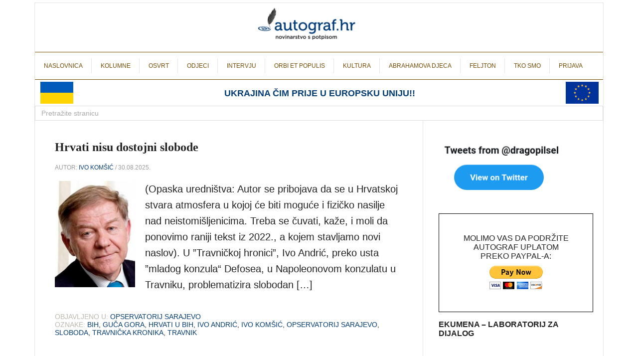

--- FILE ---
content_type: text/html; charset=UTF-8
request_url: https://autograf.hr/tag/ivo-andric/
body_size: 40342
content:
<!DOCTYPE html>
<html lang="en" dir="ltr" class="sid-plesk">
<head>
<title>Autograf.hr</title>

<meta name="viewport" content="width=device-width">
<link rel="preconnect" href="https://fonts.gstatic.com">
<link rel="stylesheet" id="google-fonts-css" href="//fonts.googleapis.com/css?family=Raleway%3A400%2C700%7CPathway+Gothic+One&#038;ver=3.0.2" type="text/css" media="all" />



<style>
body { margin: 0; padding: 0; font-family: 'raleway-regular',sans-serif; color: #222; }
body a { color: #764c05; text-decoration: none; }
html { margin: 0; padding: 0; }
img { display: block; margin: 0; padding: 0; }
ul, li { list-style-type: none; padding: 0; margin: 0; }
.widgettitle { display: none; }
.recent-posts-widget-with-thumbnails a { color: inherit; text-decoration: none; color: #053d76; }
.rpwwt-post-title { font-weight: bold; margin: 0; font-size: 20px; margin-top: 7px; display: block; }
.rpwwt-post-categories { position: absolute; top: 0px; font-size: 15px; border-bottom: 1px solid #e3e3e3; width: 100%; height: 28px; }
.rpwwt-widget { position: relative; padding-top: 40px; padding-bottom: 20px; }
.rpwwt-widget ul li img { margin-top: 0; }
.rpwwt-post-author { font-size: 14px; margin-top: 6px; }
.widget_media_image { margin: 20px 0; }
.widget_media_image img { width: 100%; height: 100%; }
.site-title a { float: left; min-height: 80px; width: 100%; color: white; background: url(https://www.autograf.hr/wp-content/uploads/2015/03/novi_logo_autograf.png) no-repeat !important; background-position-y: top !important; background-position-x: center !important; }
ul { display: block; list-style-type: disc; margin-block-start: 1em; margin-block-end: 1em; margin-inline-start: 0px; margin-inline-end: 0px; padding-inline-start: 40px; }
.ukrajina { font-size: 18px; color: #053d76; display: block; max-width: 70%; margin: 16px auto 0; }
#glavni_izbornik { padding: 0; }
#glavni_izbornik_mob { display: none; }

@media (max-width: 900px)
{
.ukrajina { color: #053d76; display: block; max-width: 40%; margin: 9px auto; }
#glavni_izbornik { text-align: center; display: none; padding: 0; }
#glavni_izbornik_mob { display: block; }
}

@media (max-width: 555px)
{
.ukrajina { font-size: 14px; max-width: 50%; }
}
</style>

	<meta charset="UTF-8">
	<link rel="icon" href="/wp-content/uploads/2024/05/favicon.png" />
	
		<!-- All in One SEO 4.7.7.2 - aioseo.com -->
	<meta name="robots" content="max-image-preview:large" />
	<link rel="canonical" href="https://autograf.hr/tag/ivo-andric/" />
	<link rel="next" href="https://autograf.hr/tag/ivo-andric/page/2/" />
	<meta name="generator" content="All in One SEO (AIOSEO) 4.7.7.2" />
		<script type="application/ld+json" class="aioseo-schema">
			{"@context":"https:\/\/schema.org","@graph":[{"@type":"BreadcrumbList","@id":"https:\/\/autograf.hr\/tag\/ivo-andric\/#breadcrumblist","itemListElement":[{"@type":"ListItem","@id":"https:\/\/autograf.hr\/#listItem","position":1,"name":"Home","item":"https:\/\/autograf.hr\/","nextItem":{"@type":"ListItem","@id":"https:\/\/autograf.hr\/tag\/ivo-andric\/#listItem","name":"Ivo Andri\u0107"}},{"@type":"ListItem","@id":"https:\/\/autograf.hr\/tag\/ivo-andric\/#listItem","position":2,"name":"Ivo Andri\u0107","previousItem":{"@type":"ListItem","@id":"https:\/\/autograf.hr\/#listItem","name":"Home"}}]},{"@type":"CollectionPage","@id":"https:\/\/autograf.hr\/tag\/ivo-andric\/#collectionpage","url":"https:\/\/autograf.hr\/tag\/ivo-andric\/","name":"Ivo Andri\u0107 - Autograf.hr","inLanguage":"en-US","isPartOf":{"@id":"https:\/\/autograf.hr\/#website"},"breadcrumb":{"@id":"https:\/\/autograf.hr\/tag\/ivo-andric\/#breadcrumblist"}},{"@type":"Organization","@id":"https:\/\/autograf.hr\/#organization","name":"Autograf.hr","description":"novinarstvo s potpisom","url":"https:\/\/autograf.hr\/"},{"@type":"WebSite","@id":"https:\/\/autograf.hr\/#website","url":"https:\/\/autograf.hr\/","name":"Autograf.hr","description":"novinarstvo s potpisom","inLanguage":"en-US","publisher":{"@id":"https:\/\/autograf.hr\/#organization"}}]}
		</script>
		<!-- All in One SEO -->

<link rel="alternate" type="application/rss+xml" title="Autograf.hr &raquo; Ivo Andrić Tag Feed" href="https://autograf.hr/tag/ivo-andric/feed/" />
		<!-- This site uses the Google Analytics by ExactMetrics plugin v8.11.1 - Using Analytics tracking - https://www.exactmetrics.com/ -->
							<script src="//www.googletagmanager.com/gtag/js?id=G-3DWTMKFD8Q"  data-cfasync="false" data-wpfc-render="false" type="text/javascript" async></script>
			<script data-cfasync="false" data-wpfc-render="false" type="text/javascript">
				var em_version = '8.11.1';
				var em_track_user = true;
				var em_no_track_reason = '';
								var ExactMetricsDefaultLocations = {"page_location":"https:\/\/autograf.hr\/tag\/ivo-andric\/"};
								if ( typeof ExactMetricsPrivacyGuardFilter === 'function' ) {
					var ExactMetricsLocations = (typeof ExactMetricsExcludeQuery === 'object') ? ExactMetricsPrivacyGuardFilter( ExactMetricsExcludeQuery ) : ExactMetricsPrivacyGuardFilter( ExactMetricsDefaultLocations );
				} else {
					var ExactMetricsLocations = (typeof ExactMetricsExcludeQuery === 'object') ? ExactMetricsExcludeQuery : ExactMetricsDefaultLocations;
				}

								var disableStrs = [
										'ga-disable-G-3DWTMKFD8Q',
									];

				/* Function to detect opted out users */
				function __gtagTrackerIsOptedOut() {
					for (var index = 0; index < disableStrs.length; index++) {
						if (document.cookie.indexOf(disableStrs[index] + '=true') > -1) {
							return true;
						}
					}

					return false;
				}

				/* Disable tracking if the opt-out cookie exists. */
				if (__gtagTrackerIsOptedOut()) {
					for (var index = 0; index < disableStrs.length; index++) {
						window[disableStrs[index]] = true;
					}
				}

				/* Opt-out function */
				function __gtagTrackerOptout() {
					for (var index = 0; index < disableStrs.length; index++) {
						document.cookie = disableStrs[index] + '=true; expires=Thu, 31 Dec 2099 23:59:59 UTC; path=/';
						window[disableStrs[index]] = true;
					}
				}

				if ('undefined' === typeof gaOptout) {
					function gaOptout() {
						__gtagTrackerOptout();
					}
				}
								window.dataLayer = window.dataLayer || [];

				window.ExactMetricsDualTracker = {
					helpers: {},
					trackers: {},
				};
				if (em_track_user) {
					function __gtagDataLayer() {
						dataLayer.push(arguments);
					}

					function __gtagTracker(type, name, parameters) {
						if (!parameters) {
							parameters = {};
						}

						if (parameters.send_to) {
							__gtagDataLayer.apply(null, arguments);
							return;
						}

						if (type === 'event') {
														parameters.send_to = exactmetrics_frontend.v4_id;
							var hookName = name;
							if (typeof parameters['event_category'] !== 'undefined') {
								hookName = parameters['event_category'] + ':' + name;
							}

							if (typeof ExactMetricsDualTracker.trackers[hookName] !== 'undefined') {
								ExactMetricsDualTracker.trackers[hookName](parameters);
							} else {
								__gtagDataLayer('event', name, parameters);
							}
							
						} else {
							__gtagDataLayer.apply(null, arguments);
						}
					}

					__gtagTracker('js', new Date());
					__gtagTracker('set', {
						'developer_id.dNDMyYj': true,
											});
					if ( ExactMetricsLocations.page_location ) {
						__gtagTracker('set', ExactMetricsLocations);
					}
										__gtagTracker('config', 'G-3DWTMKFD8Q', {"forceSSL":"true","link_attribution":"true"} );
										window.gtag = __gtagTracker;										(function () {
						/* https://developers.google.com/analytics/devguides/collection/analyticsjs/ */
						/* ga and __gaTracker compatibility shim. */
						var noopfn = function () {
							return null;
						};
						var newtracker = function () {
							return new Tracker();
						};
						var Tracker = function () {
							return null;
						};
						var p = Tracker.prototype;
						p.get = noopfn;
						p.set = noopfn;
						p.send = function () {
							var args = Array.prototype.slice.call(arguments);
							args.unshift('send');
							__gaTracker.apply(null, args);
						};
						var __gaTracker = function () {
							var len = arguments.length;
							if (len === 0) {
								return;
							}
							var f = arguments[len - 1];
							if (typeof f !== 'object' || f === null || typeof f.hitCallback !== 'function') {
								if ('send' === arguments[0]) {
									var hitConverted, hitObject = false, action;
									if ('event' === arguments[1]) {
										if ('undefined' !== typeof arguments[3]) {
											hitObject = {
												'eventAction': arguments[3],
												'eventCategory': arguments[2],
												'eventLabel': arguments[4],
												'value': arguments[5] ? arguments[5] : 1,
											}
										}
									}
									if ('pageview' === arguments[1]) {
										if ('undefined' !== typeof arguments[2]) {
											hitObject = {
												'eventAction': 'page_view',
												'page_path': arguments[2],
											}
										}
									}
									if (typeof arguments[2] === 'object') {
										hitObject = arguments[2];
									}
									if (typeof arguments[5] === 'object') {
										Object.assign(hitObject, arguments[5]);
									}
									if ('undefined' !== typeof arguments[1].hitType) {
										hitObject = arguments[1];
										if ('pageview' === hitObject.hitType) {
											hitObject.eventAction = 'page_view';
										}
									}
									if (hitObject) {
										action = 'timing' === arguments[1].hitType ? 'timing_complete' : hitObject.eventAction;
										hitConverted = mapArgs(hitObject);
										__gtagTracker('event', action, hitConverted);
									}
								}
								return;
							}

							function mapArgs(args) {
								var arg, hit = {};
								var gaMap = {
									'eventCategory': 'event_category',
									'eventAction': 'event_action',
									'eventLabel': 'event_label',
									'eventValue': 'event_value',
									'nonInteraction': 'non_interaction',
									'timingCategory': 'event_category',
									'timingVar': 'name',
									'timingValue': 'value',
									'timingLabel': 'event_label',
									'page': 'page_path',
									'location': 'page_location',
									'title': 'page_title',
									'referrer' : 'page_referrer',
								};
								for (arg in args) {
																		if (!(!args.hasOwnProperty(arg) || !gaMap.hasOwnProperty(arg))) {
										hit[gaMap[arg]] = args[arg];
									} else {
										hit[arg] = args[arg];
									}
								}
								return hit;
							}

							try {
								f.hitCallback();
							} catch (ex) {
							}
						};
						__gaTracker.create = newtracker;
						__gaTracker.getByName = newtracker;
						__gaTracker.getAll = function () {
							return [];
						};
						__gaTracker.remove = noopfn;
						__gaTracker.loaded = true;
						window['__gaTracker'] = __gaTracker;
					})();
									} else {
										console.log("");
					(function () {
						function __gtagTracker() {
							return null;
						}

						window['__gtagTracker'] = __gtagTracker;
						window['gtag'] = __gtagTracker;
					})();
									}
			</script>
							<!-- / Google Analytics by ExactMetrics -->
				<!-- This site uses the Google Analytics by MonsterInsights plugin v9.11.1 - Using Analytics tracking - https://www.monsterinsights.com/ -->
		<!-- Note: MonsterInsights is not currently configured on this site. The site owner needs to authenticate with Google Analytics in the MonsterInsights settings panel. -->
					<!-- No tracking code set -->
				<!-- / Google Analytics by MonsterInsights -->
		<style id='wp-img-auto-sizes-contain-inline-css' type='text/css'>
img:is([sizes=auto i],[sizes^="auto," i]){contain-intrinsic-size:3000px 1500px}
/*# sourceURL=wp-img-auto-sizes-contain-inline-css */
</style>
<style id='wp-emoji-styles-inline-css' type='text/css'>

	img.wp-smiley, img.emoji {
		display: inline !important;
		border: none !important;
		box-shadow: none !important;
		height: 1em !important;
		width: 1em !important;
		margin: 0 0.07em !important;
		vertical-align: -0.1em !important;
		background: none !important;
		padding: 0 !important;
	}
/*# sourceURL=wp-emoji-styles-inline-css */
</style>
<style id='wp-block-library-inline-css' type='text/css'>
:root{--wp-block-synced-color:#7a00df;--wp-block-synced-color--rgb:122,0,223;--wp-bound-block-color:var(--wp-block-synced-color);--wp-editor-canvas-background:#ddd;--wp-admin-theme-color:#007cba;--wp-admin-theme-color--rgb:0,124,186;--wp-admin-theme-color-darker-10:#006ba1;--wp-admin-theme-color-darker-10--rgb:0,107,160.5;--wp-admin-theme-color-darker-20:#005a87;--wp-admin-theme-color-darker-20--rgb:0,90,135;--wp-admin-border-width-focus:2px}@media (min-resolution:192dpi){:root{--wp-admin-border-width-focus:1.5px}}.wp-element-button{cursor:pointer}:root .has-very-light-gray-background-color{background-color:#eee}:root .has-very-dark-gray-background-color{background-color:#313131}:root .has-very-light-gray-color{color:#eee}:root .has-very-dark-gray-color{color:#313131}:root .has-vivid-green-cyan-to-vivid-cyan-blue-gradient-background{background:linear-gradient(135deg,#00d084,#0693e3)}:root .has-purple-crush-gradient-background{background:linear-gradient(135deg,#34e2e4,#4721fb 50%,#ab1dfe)}:root .has-hazy-dawn-gradient-background{background:linear-gradient(135deg,#faaca8,#dad0ec)}:root .has-subdued-olive-gradient-background{background:linear-gradient(135deg,#fafae1,#67a671)}:root .has-atomic-cream-gradient-background{background:linear-gradient(135deg,#fdd79a,#004a59)}:root .has-nightshade-gradient-background{background:linear-gradient(135deg,#330968,#31cdcf)}:root .has-midnight-gradient-background{background:linear-gradient(135deg,#020381,#2874fc)}:root{--wp--preset--font-size--normal:16px;--wp--preset--font-size--huge:42px}.has-regular-font-size{font-size:1em}.has-larger-font-size{font-size:2.625em}.has-normal-font-size{font-size:var(--wp--preset--font-size--normal)}.has-huge-font-size{font-size:var(--wp--preset--font-size--huge)}.has-text-align-center{text-align:center}.has-text-align-left{text-align:left}.has-text-align-right{text-align:right}.has-fit-text{white-space:nowrap!important}#end-resizable-editor-section{display:none}.aligncenter{clear:both}.items-justified-left{justify-content:flex-start}.items-justified-center{justify-content:center}.items-justified-right{justify-content:flex-end}.items-justified-space-between{justify-content:space-between}.screen-reader-text{border:0;clip-path:inset(50%);height:1px;margin:-1px;overflow:hidden;padding:0;position:absolute;width:1px;word-wrap:normal!important}.screen-reader-text:focus{background-color:#ddd;clip-path:none;color:#444;display:block;font-size:1em;height:auto;left:5px;line-height:normal;padding:15px 23px 14px;text-decoration:none;top:5px;width:auto;z-index:100000}html :where(.has-border-color){border-style:solid}html :where([style*=border-top-color]){border-top-style:solid}html :where([style*=border-right-color]){border-right-style:solid}html :where([style*=border-bottom-color]){border-bottom-style:solid}html :where([style*=border-left-color]){border-left-style:solid}html :where([style*=border-width]){border-style:solid}html :where([style*=border-top-width]){border-top-style:solid}html :where([style*=border-right-width]){border-right-style:solid}html :where([style*=border-bottom-width]){border-bottom-style:solid}html :where([style*=border-left-width]){border-left-style:solid}html :where(img[class*=wp-image-]){height:auto;max-width:100%}:where(figure){margin:0 0 1em}html :where(.is-position-sticky){--wp-admin--admin-bar--position-offset:var(--wp-admin--admin-bar--height,0px)}@media screen and (max-width:600px){html :where(.is-position-sticky){--wp-admin--admin-bar--position-offset:0px}}

/*# sourceURL=wp-block-library-inline-css */
</style><style id='wp-block-heading-inline-css' type='text/css'>
h1:where(.wp-block-heading).has-background,h2:where(.wp-block-heading).has-background,h3:where(.wp-block-heading).has-background,h4:where(.wp-block-heading).has-background,h5:where(.wp-block-heading).has-background,h6:where(.wp-block-heading).has-background{padding:1.25em 2.375em}h1.has-text-align-left[style*=writing-mode]:where([style*=vertical-lr]),h1.has-text-align-right[style*=writing-mode]:where([style*=vertical-rl]),h2.has-text-align-left[style*=writing-mode]:where([style*=vertical-lr]),h2.has-text-align-right[style*=writing-mode]:where([style*=vertical-rl]),h3.has-text-align-left[style*=writing-mode]:where([style*=vertical-lr]),h3.has-text-align-right[style*=writing-mode]:where([style*=vertical-rl]),h4.has-text-align-left[style*=writing-mode]:where([style*=vertical-lr]),h4.has-text-align-right[style*=writing-mode]:where([style*=vertical-rl]),h5.has-text-align-left[style*=writing-mode]:where([style*=vertical-lr]),h5.has-text-align-right[style*=writing-mode]:where([style*=vertical-rl]),h6.has-text-align-left[style*=writing-mode]:where([style*=vertical-lr]),h6.has-text-align-right[style*=writing-mode]:where([style*=vertical-rl]){rotate:180deg}
/*# sourceURL=https://autograf.hr/wp-includes/blocks/heading/style.min.css */
</style>
<style id='wp-block-latest-comments-inline-css' type='text/css'>
ol.wp-block-latest-comments{box-sizing:border-box;margin-left:0}:where(.wp-block-latest-comments:not([style*=line-height] .wp-block-latest-comments__comment)){line-height:1.1}:where(.wp-block-latest-comments:not([style*=line-height] .wp-block-latest-comments__comment-excerpt p)){line-height:1.8}.has-dates :where(.wp-block-latest-comments:not([style*=line-height])),.has-excerpts :where(.wp-block-latest-comments:not([style*=line-height])){line-height:1.5}.wp-block-latest-comments .wp-block-latest-comments{padding-left:0}.wp-block-latest-comments__comment{list-style:none;margin-bottom:1em}.has-avatars .wp-block-latest-comments__comment{list-style:none;min-height:2.25em}.has-avatars .wp-block-latest-comments__comment .wp-block-latest-comments__comment-excerpt,.has-avatars .wp-block-latest-comments__comment .wp-block-latest-comments__comment-meta{margin-left:3.25em}.wp-block-latest-comments__comment-excerpt p{font-size:.875em;margin:.36em 0 1.4em}.wp-block-latest-comments__comment-date{display:block;font-size:.75em}.wp-block-latest-comments .avatar,.wp-block-latest-comments__comment-avatar{border-radius:1.5em;display:block;float:left;height:2.5em;margin-right:.75em;width:2.5em}.wp-block-latest-comments[class*=-font-size] a,.wp-block-latest-comments[style*=font-size] a{font-size:inherit}
/*# sourceURL=https://autograf.hr/wp-includes/blocks/latest-comments/style.min.css */
</style>
<style id='wp-block-latest-posts-inline-css' type='text/css'>
.wp-block-latest-posts{box-sizing:border-box}.wp-block-latest-posts.alignleft{margin-right:2em}.wp-block-latest-posts.alignright{margin-left:2em}.wp-block-latest-posts.wp-block-latest-posts__list{list-style:none}.wp-block-latest-posts.wp-block-latest-posts__list li{clear:both;overflow-wrap:break-word}.wp-block-latest-posts.is-grid{display:flex;flex-wrap:wrap}.wp-block-latest-posts.is-grid li{margin:0 1.25em 1.25em 0;width:100%}@media (min-width:600px){.wp-block-latest-posts.columns-2 li{width:calc(50% - .625em)}.wp-block-latest-posts.columns-2 li:nth-child(2n){margin-right:0}.wp-block-latest-posts.columns-3 li{width:calc(33.33333% - .83333em)}.wp-block-latest-posts.columns-3 li:nth-child(3n){margin-right:0}.wp-block-latest-posts.columns-4 li{width:calc(25% - .9375em)}.wp-block-latest-posts.columns-4 li:nth-child(4n){margin-right:0}.wp-block-latest-posts.columns-5 li{width:calc(20% - 1em)}.wp-block-latest-posts.columns-5 li:nth-child(5n){margin-right:0}.wp-block-latest-posts.columns-6 li{width:calc(16.66667% - 1.04167em)}.wp-block-latest-posts.columns-6 li:nth-child(6n){margin-right:0}}:root :where(.wp-block-latest-posts.is-grid){padding:0}:root :where(.wp-block-latest-posts.wp-block-latest-posts__list){padding-left:0}.wp-block-latest-posts__post-author,.wp-block-latest-posts__post-date{display:block;font-size:.8125em}.wp-block-latest-posts__post-excerpt,.wp-block-latest-posts__post-full-content{margin-bottom:1em;margin-top:.5em}.wp-block-latest-posts__featured-image a{display:inline-block}.wp-block-latest-posts__featured-image img{height:auto;max-width:100%;width:auto}.wp-block-latest-posts__featured-image.alignleft{float:left;margin-right:1em}.wp-block-latest-posts__featured-image.alignright{float:right;margin-left:1em}.wp-block-latest-posts__featured-image.aligncenter{margin-bottom:1em;text-align:center}
/*# sourceURL=https://autograf.hr/wp-includes/blocks/latest-posts/style.min.css */
</style>
<style id='wp-block-search-inline-css' type='text/css'>
.wp-block-search__button{margin-left:10px;word-break:normal}.wp-block-search__button.has-icon{line-height:0}.wp-block-search__button svg{height:1.25em;min-height:24px;min-width:24px;width:1.25em;fill:currentColor;vertical-align:text-bottom}:where(.wp-block-search__button){border:1px solid #ccc;padding:6px 10px}.wp-block-search__inside-wrapper{display:flex;flex:auto;flex-wrap:nowrap;max-width:100%}.wp-block-search__label{width:100%}.wp-block-search.wp-block-search__button-only .wp-block-search__button{box-sizing:border-box;display:flex;flex-shrink:0;justify-content:center;margin-left:0;max-width:100%}.wp-block-search.wp-block-search__button-only .wp-block-search__inside-wrapper{min-width:0!important;transition-property:width}.wp-block-search.wp-block-search__button-only .wp-block-search__input{flex-basis:100%;transition-duration:.3s}.wp-block-search.wp-block-search__button-only.wp-block-search__searchfield-hidden,.wp-block-search.wp-block-search__button-only.wp-block-search__searchfield-hidden .wp-block-search__inside-wrapper{overflow:hidden}.wp-block-search.wp-block-search__button-only.wp-block-search__searchfield-hidden .wp-block-search__input{border-left-width:0!important;border-right-width:0!important;flex-basis:0;flex-grow:0;margin:0;min-width:0!important;padding-left:0!important;padding-right:0!important;width:0!important}:where(.wp-block-search__input){appearance:none;border:1px solid #949494;flex-grow:1;font-family:inherit;font-size:inherit;font-style:inherit;font-weight:inherit;letter-spacing:inherit;line-height:inherit;margin-left:0;margin-right:0;min-width:3rem;padding:8px;text-decoration:unset!important;text-transform:inherit}:where(.wp-block-search__button-inside .wp-block-search__inside-wrapper){background-color:#fff;border:1px solid #949494;box-sizing:border-box;padding:4px}:where(.wp-block-search__button-inside .wp-block-search__inside-wrapper) .wp-block-search__input{border:none;border-radius:0;padding:0 4px}:where(.wp-block-search__button-inside .wp-block-search__inside-wrapper) .wp-block-search__input:focus{outline:none}:where(.wp-block-search__button-inside .wp-block-search__inside-wrapper) :where(.wp-block-search__button){padding:4px 8px}.wp-block-search.aligncenter .wp-block-search__inside-wrapper{margin:auto}.wp-block[data-align=right] .wp-block-search.wp-block-search__button-only .wp-block-search__inside-wrapper{float:right}
/*# sourceURL=https://autograf.hr/wp-includes/blocks/search/style.min.css */
</style>
<style id='wp-block-group-inline-css' type='text/css'>
.wp-block-group{box-sizing:border-box}:where(.wp-block-group.wp-block-group-is-layout-constrained){position:relative}
/*# sourceURL=https://autograf.hr/wp-includes/blocks/group/style.min.css */
</style>
<style id='global-styles-inline-css' type='text/css'>
:root{--wp--preset--aspect-ratio--square: 1;--wp--preset--aspect-ratio--4-3: 4/3;--wp--preset--aspect-ratio--3-4: 3/4;--wp--preset--aspect-ratio--3-2: 3/2;--wp--preset--aspect-ratio--2-3: 2/3;--wp--preset--aspect-ratio--16-9: 16/9;--wp--preset--aspect-ratio--9-16: 9/16;--wp--preset--color--black: #000000;--wp--preset--color--cyan-bluish-gray: #abb8c3;--wp--preset--color--white: #ffffff;--wp--preset--color--pale-pink: #f78da7;--wp--preset--color--vivid-red: #cf2e2e;--wp--preset--color--luminous-vivid-orange: #ff6900;--wp--preset--color--luminous-vivid-amber: #fcb900;--wp--preset--color--light-green-cyan: #7bdcb5;--wp--preset--color--vivid-green-cyan: #00d084;--wp--preset--color--pale-cyan-blue: #8ed1fc;--wp--preset--color--vivid-cyan-blue: #0693e3;--wp--preset--color--vivid-purple: #9b51e0;--wp--preset--gradient--vivid-cyan-blue-to-vivid-purple: linear-gradient(135deg,rgb(6,147,227) 0%,rgb(155,81,224) 100%);--wp--preset--gradient--light-green-cyan-to-vivid-green-cyan: linear-gradient(135deg,rgb(122,220,180) 0%,rgb(0,208,130) 100%);--wp--preset--gradient--luminous-vivid-amber-to-luminous-vivid-orange: linear-gradient(135deg,rgb(252,185,0) 0%,rgb(255,105,0) 100%);--wp--preset--gradient--luminous-vivid-orange-to-vivid-red: linear-gradient(135deg,rgb(255,105,0) 0%,rgb(207,46,46) 100%);--wp--preset--gradient--very-light-gray-to-cyan-bluish-gray: linear-gradient(135deg,rgb(238,238,238) 0%,rgb(169,184,195) 100%);--wp--preset--gradient--cool-to-warm-spectrum: linear-gradient(135deg,rgb(74,234,220) 0%,rgb(151,120,209) 20%,rgb(207,42,186) 40%,rgb(238,44,130) 60%,rgb(251,105,98) 80%,rgb(254,248,76) 100%);--wp--preset--gradient--blush-light-purple: linear-gradient(135deg,rgb(255,206,236) 0%,rgb(152,150,240) 100%);--wp--preset--gradient--blush-bordeaux: linear-gradient(135deg,rgb(254,205,165) 0%,rgb(254,45,45) 50%,rgb(107,0,62) 100%);--wp--preset--gradient--luminous-dusk: linear-gradient(135deg,rgb(255,203,112) 0%,rgb(199,81,192) 50%,rgb(65,88,208) 100%);--wp--preset--gradient--pale-ocean: linear-gradient(135deg,rgb(255,245,203) 0%,rgb(182,227,212) 50%,rgb(51,167,181) 100%);--wp--preset--gradient--electric-grass: linear-gradient(135deg,rgb(202,248,128) 0%,rgb(113,206,126) 100%);--wp--preset--gradient--midnight: linear-gradient(135deg,rgb(2,3,129) 0%,rgb(40,116,252) 100%);--wp--preset--font-size--small: 13px;--wp--preset--font-size--medium: 20px;--wp--preset--font-size--large: 36px;--wp--preset--font-size--x-large: 42px;--wp--preset--spacing--20: 0.44rem;--wp--preset--spacing--30: 0.67rem;--wp--preset--spacing--40: 1rem;--wp--preset--spacing--50: 1.5rem;--wp--preset--spacing--60: 2.25rem;--wp--preset--spacing--70: 3.38rem;--wp--preset--spacing--80: 5.06rem;--wp--preset--shadow--natural: 6px 6px 9px rgba(0, 0, 0, 0.2);--wp--preset--shadow--deep: 12px 12px 50px rgba(0, 0, 0, 0.4);--wp--preset--shadow--sharp: 6px 6px 0px rgba(0, 0, 0, 0.2);--wp--preset--shadow--outlined: 6px 6px 0px -3px rgb(255, 255, 255), 6px 6px rgb(0, 0, 0);--wp--preset--shadow--crisp: 6px 6px 0px rgb(0, 0, 0);}:where(.is-layout-flex){gap: 0.5em;}:where(.is-layout-grid){gap: 0.5em;}body .is-layout-flex{display: flex;}.is-layout-flex{flex-wrap: wrap;align-items: center;}.is-layout-flex > :is(*, div){margin: 0;}body .is-layout-grid{display: grid;}.is-layout-grid > :is(*, div){margin: 0;}:where(.wp-block-columns.is-layout-flex){gap: 2em;}:where(.wp-block-columns.is-layout-grid){gap: 2em;}:where(.wp-block-post-template.is-layout-flex){gap: 1.25em;}:where(.wp-block-post-template.is-layout-grid){gap: 1.25em;}.has-black-color{color: var(--wp--preset--color--black) !important;}.has-cyan-bluish-gray-color{color: var(--wp--preset--color--cyan-bluish-gray) !important;}.has-white-color{color: var(--wp--preset--color--white) !important;}.has-pale-pink-color{color: var(--wp--preset--color--pale-pink) !important;}.has-vivid-red-color{color: var(--wp--preset--color--vivid-red) !important;}.has-luminous-vivid-orange-color{color: var(--wp--preset--color--luminous-vivid-orange) !important;}.has-luminous-vivid-amber-color{color: var(--wp--preset--color--luminous-vivid-amber) !important;}.has-light-green-cyan-color{color: var(--wp--preset--color--light-green-cyan) !important;}.has-vivid-green-cyan-color{color: var(--wp--preset--color--vivid-green-cyan) !important;}.has-pale-cyan-blue-color{color: var(--wp--preset--color--pale-cyan-blue) !important;}.has-vivid-cyan-blue-color{color: var(--wp--preset--color--vivid-cyan-blue) !important;}.has-vivid-purple-color{color: var(--wp--preset--color--vivid-purple) !important;}.has-black-background-color{background-color: var(--wp--preset--color--black) !important;}.has-cyan-bluish-gray-background-color{background-color: var(--wp--preset--color--cyan-bluish-gray) !important;}.has-white-background-color{background-color: var(--wp--preset--color--white) !important;}.has-pale-pink-background-color{background-color: var(--wp--preset--color--pale-pink) !important;}.has-vivid-red-background-color{background-color: var(--wp--preset--color--vivid-red) !important;}.has-luminous-vivid-orange-background-color{background-color: var(--wp--preset--color--luminous-vivid-orange) !important;}.has-luminous-vivid-amber-background-color{background-color: var(--wp--preset--color--luminous-vivid-amber) !important;}.has-light-green-cyan-background-color{background-color: var(--wp--preset--color--light-green-cyan) !important;}.has-vivid-green-cyan-background-color{background-color: var(--wp--preset--color--vivid-green-cyan) !important;}.has-pale-cyan-blue-background-color{background-color: var(--wp--preset--color--pale-cyan-blue) !important;}.has-vivid-cyan-blue-background-color{background-color: var(--wp--preset--color--vivid-cyan-blue) !important;}.has-vivid-purple-background-color{background-color: var(--wp--preset--color--vivid-purple) !important;}.has-black-border-color{border-color: var(--wp--preset--color--black) !important;}.has-cyan-bluish-gray-border-color{border-color: var(--wp--preset--color--cyan-bluish-gray) !important;}.has-white-border-color{border-color: var(--wp--preset--color--white) !important;}.has-pale-pink-border-color{border-color: var(--wp--preset--color--pale-pink) !important;}.has-vivid-red-border-color{border-color: var(--wp--preset--color--vivid-red) !important;}.has-luminous-vivid-orange-border-color{border-color: var(--wp--preset--color--luminous-vivid-orange) !important;}.has-luminous-vivid-amber-border-color{border-color: var(--wp--preset--color--luminous-vivid-amber) !important;}.has-light-green-cyan-border-color{border-color: var(--wp--preset--color--light-green-cyan) !important;}.has-vivid-green-cyan-border-color{border-color: var(--wp--preset--color--vivid-green-cyan) !important;}.has-pale-cyan-blue-border-color{border-color: var(--wp--preset--color--pale-cyan-blue) !important;}.has-vivid-cyan-blue-border-color{border-color: var(--wp--preset--color--vivid-cyan-blue) !important;}.has-vivid-purple-border-color{border-color: var(--wp--preset--color--vivid-purple) !important;}.has-vivid-cyan-blue-to-vivid-purple-gradient-background{background: var(--wp--preset--gradient--vivid-cyan-blue-to-vivid-purple) !important;}.has-light-green-cyan-to-vivid-green-cyan-gradient-background{background: var(--wp--preset--gradient--light-green-cyan-to-vivid-green-cyan) !important;}.has-luminous-vivid-amber-to-luminous-vivid-orange-gradient-background{background: var(--wp--preset--gradient--luminous-vivid-amber-to-luminous-vivid-orange) !important;}.has-luminous-vivid-orange-to-vivid-red-gradient-background{background: var(--wp--preset--gradient--luminous-vivid-orange-to-vivid-red) !important;}.has-very-light-gray-to-cyan-bluish-gray-gradient-background{background: var(--wp--preset--gradient--very-light-gray-to-cyan-bluish-gray) !important;}.has-cool-to-warm-spectrum-gradient-background{background: var(--wp--preset--gradient--cool-to-warm-spectrum) !important;}.has-blush-light-purple-gradient-background{background: var(--wp--preset--gradient--blush-light-purple) !important;}.has-blush-bordeaux-gradient-background{background: var(--wp--preset--gradient--blush-bordeaux) !important;}.has-luminous-dusk-gradient-background{background: var(--wp--preset--gradient--luminous-dusk) !important;}.has-pale-ocean-gradient-background{background: var(--wp--preset--gradient--pale-ocean) !important;}.has-electric-grass-gradient-background{background: var(--wp--preset--gradient--electric-grass) !important;}.has-midnight-gradient-background{background: var(--wp--preset--gradient--midnight) !important;}.has-small-font-size{font-size: var(--wp--preset--font-size--small) !important;}.has-medium-font-size{font-size: var(--wp--preset--font-size--medium) !important;}.has-large-font-size{font-size: var(--wp--preset--font-size--large) !important;}.has-x-large-font-size{font-size: var(--wp--preset--font-size--x-large) !important;}
/*# sourceURL=global-styles-inline-css */
</style>

<style id='classic-theme-styles-inline-css' type='text/css'>
/*! This file is auto-generated */
.wp-block-button__link{color:#fff;background-color:#32373c;border-radius:9999px;box-shadow:none;text-decoration:none;padding:calc(.667em + 2px) calc(1.333em + 2px);font-size:1.125em}.wp-block-file__button{background:#32373c;color:#fff;text-decoration:none}
/*# sourceURL=/wp-includes/css/classic-themes.min.css */
</style>
<link rel='stylesheet' id='contact-form-7-css' href='https://autograf.hr/wp-content/plugins/contact-form-7/includes/css/styles.css?ver=6.0.3' type='text/css' media='all' />
<link rel='stylesheet' id='recent-posts-widget-with-thumbnails-public-style-css' href='https://autograf.hr/wp-content/plugins/recent-posts-widget-with-thumbnails/public.css?ver=7.1.1' type='text/css' media='all' />
<link rel='stylesheet' id='newsletter-css' href='https://autograf.hr/wp-content/plugins/newsletter/style.css?ver=8.6.4' type='text/css' media='all' />
<style id='newsletter-inline-css' type='text/css'>
This email requires a modern e-mail reader but you can view the email online here:

{email_url}.

Thank you, autograf.hr
To change your subscription follow:
{profile_url}.
/*# sourceURL=newsletter-inline-css */
</style>
<script type='text/javascript'>ajaxurl='https://autograf.hr/wp-admin/admin-ajax.php';pf_nonce='70d61921e4';</script><script type="text/javascript" src="https://autograf.hr/wp-content/plugins/google-analytics-dashboard-for-wp/assets/js/frontend-gtag.min.js?ver=8.11.1" id="exactmetrics-frontend-script-js" async="async" data-wp-strategy="async"></script>
<script data-cfasync="false" data-wpfc-render="false" type="text/javascript" id='exactmetrics-frontend-script-js-extra'>/* <![CDATA[ */
var exactmetrics_frontend = {"js_events_tracking":"true","download_extensions":"doc,pdf,ppt,zip,xls,docx,pptx,xlsx","inbound_paths":"[{\"path\":\"\\\/go\\\/\",\"label\":\"affiliate\"},{\"path\":\"\\\/recommend\\\/\",\"label\":\"affiliate\"}]","home_url":"https:\/\/autograf.hr","hash_tracking":"false","v4_id":"G-3DWTMKFD8Q"};/* ]]> */
</script>
<script type="text/javascript" src="https://autograf.hr/wp-includes/js/jquery/jquery.min.js?ver=3.7.1" id="jquery-core-js"></script>
<script type="text/javascript" src="https://autograf.hr/wp-includes/js/jquery/jquery-migrate.min.js?ver=3.4.1" id="jquery-migrate-js"></script>
<link rel="https://api.w.org/" href="https://autograf.hr/wp-json/" /><link rel="alternate" title="JSON" type="application/json" href="https://autograf.hr/wp-json/wp/v2/tags/2216" /><link rel="EditURI" type="application/rsd+xml" title="RSD" href="https://autograf.hr/xmlrpc.php?rsd" />
<meta name="generator" content="WordPress 6.9" />
<script async='async' src='https://securepubads.g.doubleclick.net/tag/js/gpt.js'></script>
<script src="https://cdn.234doo.com/autograf.js"></script>
<script>document.cookie = 'quads_browser_width='+screen.width;</script><style id="wpforms-css-vars-root">
				:root {
					--wpforms-field-border-radius: 3px;
--wpforms-field-border-style: solid;
--wpforms-field-border-size: 1px;
--wpforms-field-background-color: #ffffff;
--wpforms-field-border-color: rgba( 0, 0, 0, 0.25 );
--wpforms-field-border-color-spare: rgba( 0, 0, 0, 0.25 );
--wpforms-field-text-color: rgba( 0, 0, 0, 0.7 );
--wpforms-field-menu-color: #ffffff;
--wpforms-label-color: rgba( 0, 0, 0, 0.85 );
--wpforms-label-sublabel-color: rgba( 0, 0, 0, 0.55 );
--wpforms-label-error-color: #d63637;
--wpforms-button-border-radius: 3px;
--wpforms-button-border-style: none;
--wpforms-button-border-size: 1px;
--wpforms-button-background-color: #066aab;
--wpforms-button-border-color: #066aab;
--wpforms-button-text-color: #ffffff;
--wpforms-page-break-color: #066aab;
--wpforms-background-image: none;
--wpforms-background-position: center center;
--wpforms-background-repeat: no-repeat;
--wpforms-background-size: cover;
--wpforms-background-width: 100px;
--wpforms-background-height: 100px;
--wpforms-background-color: rgba( 0, 0, 0, 0 );
--wpforms-background-url: none;
--wpforms-container-padding: 0px;
--wpforms-container-border-style: none;
--wpforms-container-border-width: 1px;
--wpforms-container-border-color: #000000;
--wpforms-container-border-radius: 3px;
--wpforms-field-size-input-height: 43px;
--wpforms-field-size-input-spacing: 15px;
--wpforms-field-size-font-size: 16px;
--wpforms-field-size-line-height: 19px;
--wpforms-field-size-padding-h: 14px;
--wpforms-field-size-checkbox-size: 16px;
--wpforms-field-size-sublabel-spacing: 5px;
--wpforms-field-size-icon-size: 1;
--wpforms-label-size-font-size: 16px;
--wpforms-label-size-line-height: 19px;
--wpforms-label-size-sublabel-font-size: 14px;
--wpforms-label-size-sublabel-line-height: 17px;
--wpforms-button-size-font-size: 17px;
--wpforms-button-size-height: 41px;
--wpforms-button-size-padding-h: 15px;
--wpforms-button-size-margin-top: 10px;
--wpforms-container-shadow-size-box-shadow: none;

				}
			</style>	</head>
<body>

	<div style="width: 90%; margin-left: auto; margin: 5px auto 60px; border: 1px solid #e3e3e3; max-width: 1140px;">

		<div style="width: 100%; text-align: right;">
			<h1 class="site-title" itemprop="headline" style="margin: 0;">
				<a href="https://autograf.hr/">autograf.hr</a>
			</h1>
			<p class="site-description" style="color: white; margin: 0;" itemprop="description">novinarstvo s potpisom</p>
		</div>

		<div style="padding: 0; margin-bottom: 0; width: 100%; clear: both; border-top: 1px solid #764c05; border-bottom: 1px solid #764c05;">
		   <div id="glavni_izbornik_mob" style="width: 100%; height: 30px; text-align: center;" onclick="document.getElementById('glavni_izbornik').style.display='block';">
		   	<div style="display: inline-block; width: 30px; margin-top: 5px; height: 13px; border-top: 3px solid #333; border-bottom: 3px solid #333;">
		   		<div style="display: inline-block; width: 30px; height: 5px; border-bottom: 3px solid #333;"> &nbsp; </div>
			</div>
		   </div>
		   <ul id="glavni_izbornik" style="width: 100%; color: #000; font-size: 12px; font-weight: 700; line-height: 1.5;">
								<li style="position: relative; display: inline-block; text-align: left; margin-right: -4px; color: #000; font-size: 12px; font-weight: 700; line-height: 1.5;"
					 onmouseover="document.getElementById('izbornik_1').style.display='block';" onmouseout="document.getElementById('izbornik_1').style.display='none';">
						<a href="https://www.autograf.hr" style="padding: 6px 18px; color: #764c05; font-weight: 300; background-color: #fff; text-transform: uppercase;  display: block; position: relative; text-decoration: none; transition: all .1s ease-in-out; box-sizing: border-box;">
							Naslovnica						</a>
						<ul id="izbornik_1" style="padding: 0; display: none; position: absolute; width: 200px; left: 0; top: 19px; background: white; z-index: 10; ">
												</ul>
					</li>
										<li style="position: relative; display: inline-block; text-align: left; margin-right: -4px; color: #000; font-size: 12px; font-weight: 700; line-height: 1.5;"
					 onmouseover="document.getElementById('izbornik_2').style.display='block';" onmouseout="document.getElementById('izbornik_2').style.display='none';">
						<a href="" style="padding: 6px 18px; color: #764c05; font-weight: 300; background-color: #fff; text-transform: uppercase; border-left: 1px solid #e3e3e3; display: block; position: relative; text-decoration: none; transition: all .1s ease-in-out; box-sizing: border-box;">
							Kolumne						</a>
						<ul id="izbornik_2" style="padding: 0; display: none; position: absolute; width: 200px; left: 0; top: 19px; background: white; z-index: 10; ">
													<li style="display: block; text-align: left; margin-right: -4px; color: #000; font-size: 12px; font-weight: 700; line-height: 1.5;">
								<a href="https://autograf.hr/category/2-strana-mozga/" style="padding: 6px 18px; color: #764c05; font-weight: 300; background-color: #fff; text-transform: uppercase; border: 1px solid #e3e3e3; display: block; position: relative; text-decoration: none; transition: all .1s ease-in-out; box-sizing: border-box;">
									2. STRANA MOZGA								</a>
							</li>
														<li style="display: block; text-align: left; margin-right: -4px; color: #000; font-size: 12px; font-weight: 700; line-height: 1.5;">
								<a href="https://autograf.hr/category/45paralela/" style="padding: 6px 18px; color: #764c05; font-weight: 300; background-color: #fff; text-transform: uppercase; border: 1px solid #e3e3e3; display: block; position: relative; text-decoration: none; transition: all .1s ease-in-out; box-sizing: border-box;">
									45.PARALELA								</a>
							</li>
														<li style="display: block; text-align: left; margin-right: -4px; color: #000; font-size: 12px; font-weight: 700; line-height: 1.5;">
								<a href="https://autograf.hr/category/advocata-diaboli/" style="padding: 6px 18px; color: #764c05; font-weight: 300; background-color: #fff; text-transform: uppercase; border: 1px solid #e3e3e3; display: block; position: relative; text-decoration: none; transition: all .1s ease-in-out; box-sizing: border-box;">
									ADVOCATA DIABOLI								</a>
							</li>
														<li style="display: block; text-align: left; margin-right: -4px; color: #000; font-size: 12px; font-weight: 700; line-height: 1.5;">
								<a href="https://autograf.hr/category/advocatus-nobilus/" style="padding: 6px 18px; color: #764c05; font-weight: 300; background-color: #fff; text-transform: uppercase; border: 1px solid #e3e3e3; display: block; position: relative; text-decoration: none; transition: all .1s ease-in-out; box-sizing: border-box;">
									ADVOCATUS NOBILIS								</a>
							</li>
														<li style="display: block; text-align: left; margin-right: -4px; color: #000; font-size: 12px; font-weight: 700; line-height: 1.5;">
								<a href="https://autograf.hr/category/allegro-barbaro/" style="padding: 6px 18px; color: #764c05; font-weight: 300; background-color: #fff; text-transform: uppercase; border: 1px solid #e3e3e3; display: block; position: relative; text-decoration: none; transition: all .1s ease-in-out; box-sizing: border-box;">
									ALLEGRO BARBARO								</a>
							</li>
														<li style="display: block; text-align: left; margin-right: -4px; color: #000; font-size: 12px; font-weight: 700; line-height: 1.5;">
								<a href="https://autograf.hr/arhiva-vrijeme-suodgovornosti/" style="padding: 6px 18px; color: #764c05; font-weight: 300; background-color: #fff; text-transform: uppercase; border: 1px solid #e3e3e3; display: block; position: relative; text-decoration: none; transition: all .1s ease-in-out; box-sizing: border-box;">
									Arhiva – VRIJEME SUODGOVORNOSTI								</a>
							</li>
														<li style="display: block; text-align: left; margin-right: -4px; color: #000; font-size: 12px; font-weight: 700; line-height: 1.5;">
								<a href="https://autograf.hr/category/ateoblogija/" style="padding: 6px 18px; color: #764c05; font-weight: 300; background-color: #fff; text-transform: uppercase; border: 1px solid #e3e3e3; display: block; position: relative; text-decoration: none; transition: all .1s ease-in-out; box-sizing: border-box;">
									A/TEOBLOGIJA								</a>
							</li>
														<li style="display: block; text-align: left; margin-right: -4px; color: #000; font-size: 12px; font-weight: 700; line-height: 1.5;">
								<a href="https://autograf.hr/category/balkanski-ambasador/" style="padding: 6px 18px; color: #764c05; font-weight: 300; background-color: #fff; text-transform: uppercase; border: 1px solid #e3e3e3; display: block; position: relative; text-decoration: none; transition: all .1s ease-in-out; box-sizing: border-box;">
									BALKANSKI AMBASADOR								</a>
							</li>
														<li style="display: block; text-align: left; margin-right: -4px; color: #000; font-size: 12px; font-weight: 700; line-height: 1.5;">
								<a href="https://autograf.hr/category/beleznica-filipa-davida/" style="padding: 6px 18px; color: #764c05; font-weight: 300; background-color: #fff; text-transform: uppercase; border: 1px solid #e3e3e3; display: block; position: relative; text-decoration: none; transition: all .1s ease-in-out; box-sizing: border-box;">
									BELEŽNICA								</a>
							</li>
														<li style="display: block; text-align: left; margin-right: -4px; color: #000; font-size: 12px; font-weight: 700; line-height: 1.5;">
								<a href="https://autograf.hr/category/beogradske-dijagnoze/" style="padding: 6px 18px; color: #764c05; font-weight: 300; background-color: #fff; text-transform: uppercase; border: 1px solid #e3e3e3; display: block; position: relative; text-decoration: none; transition: all .1s ease-in-out; box-sizing: border-box;">
									BEO DIJAGNOZE								</a>
							</li>
														<li style="display: block; text-align: left; margin-right: -4px; color: #000; font-size: 12px; font-weight: 700; line-height: 1.5;">
								<a href="https://autograf.hr/category/bez-salabahtera/" style="padding: 6px 18px; color: #764c05; font-weight: 300; background-color: #fff; text-transform: uppercase; border: 1px solid #e3e3e3; display: block; position: relative; text-decoration: none; transition: all .1s ease-in-out; box-sizing: border-box;">
									BEZ ŠALABAHTERA								</a>
							</li>
														<li style="display: block; text-align: left; margin-right: -4px; color: #000; font-size: 12px; font-weight: 700; line-height: 1.5;">
								<a href="https://autograf.hr/category/bezimene-price/" style="padding: 6px 18px; color: #764c05; font-weight: 300; background-color: #fff; text-transform: uppercase; border: 1px solid #e3e3e3; display: block; position: relative; text-decoration: none; transition: all .1s ease-in-out; box-sizing: border-box;">
									BEZIMENE PRIČE								</a>
							</li>
														<li style="display: block; text-align: left; margin-right: -4px; color: #000; font-size: 12px; font-weight: 700; line-height: 1.5;">
								<a href="https://autograf.hr/category/biti-ili-ne-biti/" style="padding: 6px 18px; color: #764c05; font-weight: 300; background-color: #fff; text-transform: uppercase; border: 1px solid #e3e3e3; display: block; position: relative; text-decoration: none; transition: all .1s ease-in-out; box-sizing: border-box;">
									BITI ILI NE BITI								</a>
							</li>
														<li style="display: block; text-align: left; margin-right: -4px; color: #000; font-size: 12px; font-weight: 700; line-height: 1.5;">
								<a href="https://autograf.hr/category/budimo-pametni/" style="padding: 6px 18px; color: #764c05; font-weight: 300; background-color: #fff; text-transform: uppercase; border: 1px solid #e3e3e3; display: block; position: relative; text-decoration: none; transition: all .1s ease-in-out; box-sizing: border-box;">
									BUDIMO PAMETNI								</a>
							</li>
														<li style="display: block; text-align: left; margin-right: -4px; color: #000; font-size: 12px; font-weight: 700; line-height: 1.5;">
								<a href="https://autograf.hr/category/citadela/" style="padding: 6px 18px; color: #764c05; font-weight: 300; background-color: #fff; text-transform: uppercase; border: 1px solid #e3e3e3; display: block; position: relative; text-decoration: none; transition: all .1s ease-in-out; box-sizing: border-box;">
									CITADELA								</a>
							</li>
														<li style="display: block; text-align: left; margin-right: -4px; color: #000; font-size: 12px; font-weight: 700; line-height: 1.5;">
								<a href="https://autograf.hr/category/crna-ofca/" style="padding: 6px 18px; color: #764c05; font-weight: 300; background-color: #fff; text-transform: uppercase; border: 1px solid #e3e3e3; display: block; position: relative; text-decoration: none; transition: all .1s ease-in-out; box-sizing: border-box;">
									CRNA OFCA								</a>
							</li>
														<li style="display: block; text-align: left; margin-right: -4px; color: #000; font-size: 12px; font-weight: 700; line-height: 1.5;">
								<a href="https://autograf.hr/category/filmska-kritika/" style="padding: 6px 18px; color: #764c05; font-weight: 300; background-color: #fff; text-transform: uppercase; border: 1px solid #e3e3e3; display: block; position: relative; text-decoration: none; transition: all .1s ease-in-out; box-sizing: border-box;">
									CSI: MULTIPLEX								</a>
							</li>
														<li style="display: block; text-align: left; margin-right: -4px; color: #000; font-size: 12px; font-weight: 700; line-height: 1.5;">
								<a href="https://autograf.hr/category/democroacia/" style="padding: 6px 18px; color: #764c05; font-weight: 300; background-color: #fff; text-transform: uppercase; border: 1px solid #e3e3e3; display: block; position: relative; text-decoration: none; transition: all .1s ease-in-out; box-sizing: border-box;">
									DEMOCROACIA								</a>
							</li>
														<li style="display: block; text-align: left; margin-right: -4px; color: #000; font-size: 12px; font-weight: 700; line-height: 1.5;">
								<a href="https://autograf.hr/category/filozofija-religija/islam/disidencia-controlada/" style="padding: 6px 18px; color: #764c05; font-weight: 300; background-color: #fff; text-transform: uppercase; border: 1px solid #e3e3e3; display: block; position: relative; text-decoration: none; transition: all .1s ease-in-out; box-sizing: border-box;">
									DISIDENCIA CONTROLADA								</a>
							</li>
														<li style="display: block; text-align: left; margin-right: -4px; color: #000; font-size: 12px; font-weight: 700; line-height: 1.5;">
								<a href="https://autograf.hr/category/drito/" style="padding: 6px 18px; color: #764c05; font-weight: 300; background-color: #fff; text-transform: uppercase; border: 1px solid #e3e3e3; display: block; position: relative; text-decoration: none; transition: all .1s ease-in-out; box-sizing: border-box;">
									DRITO!								</a>
							</li>
														<li style="display: block; text-align: left; margin-right: -4px; color: #000; font-size: 12px; font-weight: 700; line-height: 1.5;">
								<a href="https://autograf.hr/category/ejrena/" style="padding: 6px 18px; color: #764c05; font-weight: 300; background-color: #fff; text-transform: uppercase; border: 1px solid #e3e3e3; display: block; position: relative; text-decoration: none; transition: all .1s ease-in-out; box-sizing: border-box;">
									EJRENA								</a>
							</li>
														<li style="display: block; text-align: left; margin-right: -4px; color: #000; font-size: 12px; font-weight: 700; line-height: 1.5;">
								<a href="https://autograf.hr/category/ekklesia/" style="padding: 6px 18px; color: #764c05; font-weight: 300; background-color: #fff; text-transform: uppercase; border: 1px solid #e3e3e3; display: block; position: relative; text-decoration: none; transition: all .1s ease-in-out; box-sizing: border-box;">
									EKKLESIA								</a>
							</li>
														<li style="display: block; text-align: left; margin-right: -4px; color: #000; font-size: 12px; font-weight: 700; line-height: 1.5;">
								<a href="https://autograf.hr/category/ekumena/" style="padding: 6px 18px; color: #764c05; font-weight: 300; background-color: #fff; text-transform: uppercase; border: 1px solid #e3e3e3; display: block; position: relative; text-decoration: none; transition: all .1s ease-in-out; box-sizing: border-box;">
									EKUMENA								</a>
							</li>
														<li style="display: block; text-align: left; margin-right: -4px; color: #000; font-size: 12px; font-weight: 700; line-height: 1.5;">
								<a href="https://autograf.hr/category/eshatoloski-imaginarij/" style="padding: 6px 18px; color: #764c05; font-weight: 300; background-color: #fff; text-transform: uppercase; border: 1px solid #e3e3e3; display: block; position: relative; text-decoration: none; transition: all .1s ease-in-out; box-sizing: border-box;">
									ESHATOLOŠKI IMAGINARIJ								</a>
							</li>
														<li style="display: block; text-align: left; margin-right: -4px; color: #000; font-size: 12px; font-weight: 700; line-height: 1.5;">
								<a href="https://autograf.hr/category/eshaton/" style="padding: 6px 18px; color: #764c05; font-weight: 300; background-color: #fff; text-transform: uppercase; border: 1px solid #e3e3e3; display: block; position: relative; text-decoration: none; transition: all .1s ease-in-out; box-sizing: border-box;">
									ESHATON								</a>
							</li>
														<li style="display: block; text-align: left; margin-right: -4px; color: #000; font-size: 12px; font-weight: 700; line-height: 1.5;">
								<a href="https://autograf.hr/category/filipike/" style="padding: 6px 18px; color: #764c05; font-weight: 300; background-color: #fff; text-transform: uppercase; border: 1px solid #e3e3e3; display: block; position: relative; text-decoration: none; transition: all .1s ease-in-out; box-sizing: border-box;">
									FILIPIKE								</a>
							</li>
														<li style="display: block; text-align: left; margin-right: -4px; color: #000; font-size: 12px; font-weight: 700; line-height: 1.5;">
								<a href="https://autograf.hr/category/globalni-kaos/" style="padding: 6px 18px; color: #764c05; font-weight: 300; background-color: #fff; text-transform: uppercase; border: 1px solid #e3e3e3; display: block; position: relative; text-decoration: none; transition: all .1s ease-in-out; box-sizing: border-box;">
									GLOBALNI KAOS								</a>
							</li>
														<li style="display: block; text-align: left; margin-right: -4px; color: #000; font-size: 12px; font-weight: 700; line-height: 1.5;">
								<a href="https://autograf.hr/category/globalno-zahladenje/" style="padding: 6px 18px; color: #764c05; font-weight: 300; background-color: #fff; text-transform: uppercase; border: 1px solid #e3e3e3; display: block; position: relative; text-decoration: none; transition: all .1s ease-in-out; box-sizing: border-box;">
									GLOBALNO ZAHLAĐENJE								</a>
							</li>
														<li style="display: block; text-align: left; margin-right: -4px; color: #000; font-size: 12px; font-weight: 700; line-height: 1.5;">
								<a href="https://autograf.hr/category/hashtag-bosna/" style="padding: 6px 18px; color: #764c05; font-weight: 300; background-color: #fff; text-transform: uppercase; border: 1px solid #e3e3e3; display: block; position: relative; text-decoration: none; transition: all .1s ease-in-out; box-sizing: border-box;">
									HASHTAG BOSNA								</a>
							</li>
														<li style="display: block; text-align: left; margin-right: -4px; color: #000; font-size: 12px; font-weight: 700; line-height: 1.5;">
								<a href="https://autograf.hr/category/hereticki-pabirci/" style="padding: 6px 18px; color: #764c05; font-weight: 300; background-color: #fff; text-transform: uppercase; border: 1px solid #e3e3e3; display: block; position: relative; text-decoration: none; transition: all .1s ease-in-out; box-sizing: border-box;">
									HERETIČKI PABIRCI								</a>
							</li>
														<li style="display: block; text-align: left; margin-right: -4px; color: #000; font-size: 12px; font-weight: 700; line-height: 1.5;">
								<a href="https://autograf.hr/category/homo-vitruvius/" style="padding: 6px 18px; color: #764c05; font-weight: 300; background-color: #fff; text-transform: uppercase; border: 1px solid #e3e3e3; display: block; position: relative; text-decoration: none; transition: all .1s ease-in-out; box-sizing: border-box;">
									HOMO VITRUVIUS								</a>
							</li>
														<li style="display: block; text-align: left; margin-right: -4px; color: #000; font-size: 12px; font-weight: 700; line-height: 1.5;">
								<a href="https://autograf.hr/category/horizon-croatia/" style="padding: 6px 18px; color: #764c05; font-weight: 300; background-color: #fff; text-transform: uppercase; border: 1px solid #e3e3e3; display: block; position: relative; text-decoration: none; transition: all .1s ease-in-out; box-sizing: border-box;">
									HORIZON CROATIA								</a>
							</li>
														<li style="display: block; text-align: left; margin-right: -4px; color: #000; font-size: 12px; font-weight: 700; line-height: 1.5;">
								<a href="https://autograf.hr/category/imampravo/" style="padding: 6px 18px; color: #764c05; font-weight: 300; background-color: #fff; text-transform: uppercase; border: 1px solid #e3e3e3; display: block; position: relative; text-decoration: none; transition: all .1s ease-in-out; box-sizing: border-box;">
									IMAM PRAVO								</a>
							</li>
														<li style="display: block; text-align: left; margin-right: -4px; color: #000; font-size: 12px; font-weight: 700; line-height: 1.5;">
								<a href="https://autograf.hr/category/impresije-i-varijacije/" style="padding: 6px 18px; color: #764c05; font-weight: 300; background-color: #fff; text-transform: uppercase; border: 1px solid #e3e3e3; display: block; position: relative; text-decoration: none; transition: all .1s ease-in-out; box-sizing: border-box;">
									IMPRESIJE I VARIJACIJE								</a>
							</li>
														<li style="display: block; text-align: left; margin-right: -4px; color: #000; font-size: 12px; font-weight: 700; line-height: 1.5;">
								<a href="https://autograf.hr/category/internalia/" style="padding: 6px 18px; color: #764c05; font-weight: 300; background-color: #fff; text-transform: uppercase; border: 1px solid #e3e3e3; display: block; position: relative; text-decoration: none; transition: all .1s ease-in-out; box-sizing: border-box;">
									INTER(N)ALIA								</a>
							</li>
														<li style="display: block; text-align: left; margin-right: -4px; color: #000; font-size: 12px; font-weight: 700; line-height: 1.5;">
								<a href="https://autograf.hr/category/istocno-od-raja/" style="padding: 6px 18px; color: #764c05; font-weight: 300; background-color: #fff; text-transform: uppercase; border: 1px solid #e3e3e3; display: block; position: relative; text-decoration: none; transition: all .1s ease-in-out; box-sizing: border-box;">
									ISTOČNO OD RAJA								</a>
							</li>
														<li style="display: block; text-align: left; margin-right: -4px; color: #000; font-size: 12px; font-weight: 700; line-height: 1.5;">
								<a href="https://autograf.hr/category/isah/" style="padding: 6px 18px; color: #764c05; font-weight: 300; background-color: #fff; text-transform: uppercase; border: 1px solid #e3e3e3; display: block; position: relative; text-decoration: none; transition: all .1s ease-in-out; box-sizing: border-box;">
									IŠAH								</a>
							</li>
														<li style="display: block; text-align: left; margin-right: -4px; color: #000; font-size: 12px; font-weight: 700; line-height: 1.5;">
								<a href="https://autograf.hr/category/iz-prijestolnice-kulture/" style="padding: 6px 18px; color: #764c05; font-weight: 300; background-color: #fff; text-transform: uppercase; border: 1px solid #e3e3e3; display: block; position: relative; text-decoration: none; transition: all .1s ease-in-out; box-sizing: border-box;">
									IZ PRIJESTOLNICE (KULTURE)								</a>
							</li>
														<li style="display: block; text-align: left; margin-right: -4px; color: #000; font-size: 12px; font-weight: 700; line-height: 1.5;">
								<a href="https://autograf.hr/category/iz-zemlje-snova/" style="padding: 6px 18px; color: #764c05; font-weight: 300; background-color: #fff; text-transform: uppercase; border: 1px solid #e3e3e3; display: block; position: relative; text-decoration: none; transition: all .1s ease-in-out; box-sizing: border-box;">
									IZ ZEMLJE SNOVA								</a>
							</li>
														<li style="display: block; text-align: left; margin-right: -4px; color: #000; font-size: 12px; font-weight: 700; line-height: 1.5;">
								<a href="https://autograf.hr/category/izvjesna-zajednica/" style="padding: 6px 18px; color: #764c05; font-weight: 300; background-color: #fff; text-transform: uppercase; border: 1px solid #e3e3e3; display: block; position: relative; text-decoration: none; transition: all .1s ease-in-out; box-sizing: border-box;">
									IZVJESNA ZAJEDNICA								</a>
							</li>
														<li style="display: block; text-align: left; margin-right: -4px; color: #000; font-size: 12px; font-weight: 700; line-height: 1.5;">
								<a href="https://autograf.hr/category/izvorisne-osnove/" style="padding: 6px 18px; color: #764c05; font-weight: 300; background-color: #fff; text-transform: uppercase; border: 1px solid #e3e3e3; display: block; position: relative; text-decoration: none; transition: all .1s ease-in-out; box-sizing: border-box;">
									IZVORIŠNE OSNOVE								</a>
							</li>
														<li style="display: block; text-align: left; margin-right: -4px; color: #000; font-size: 12px; font-weight: 700; line-height: 1.5;">
								<a href="https://autograf.hr/category/kamen-u-cipeli/" style="padding: 6px 18px; color: #764c05; font-weight: 300; background-color: #fff; text-transform: uppercase; border: 1px solid #e3e3e3; display: block; position: relative; text-decoration: none; transition: all .1s ease-in-out; box-sizing: border-box;">
									KAMEN U CIPELI								</a>
							</li>
														<li style="display: block; text-align: left; margin-right: -4px; color: #000; font-size: 12px; font-weight: 700; line-height: 1.5;">
								<a href="https://autograf.hr/category/kava-bez-secera/" style="padding: 6px 18px; color: #764c05; font-weight: 300; background-color: #fff; text-transform: uppercase; border: 1px solid #e3e3e3; display: block; position: relative; text-decoration: none; transition: all .1s ease-in-out; box-sizing: border-box;">
									KAVA BEZ ŠEĆERA								</a>
							</li>
														<li style="display: block; text-align: left; margin-right: -4px; color: #000; font-size: 12px; font-weight: 700; line-height: 1.5;">
								<a href="https://autograf.hr/category/kontrapunkt/" style="padding: 6px 18px; color: #764c05; font-weight: 300; background-color: #fff; text-transform: uppercase; border: 1px solid #e3e3e3; display: block; position: relative; text-decoration: none; transition: all .1s ease-in-out; box-sizing: border-box;">
									KONTRAPUNKT								</a>
							</li>
														<li style="display: block; text-align: left; margin-right: -4px; color: #000; font-size: 12px; font-weight: 700; line-height: 1.5;">
								<a href="https://autograf.hr/category/kozmopoliteia/" style="padding: 6px 18px; color: #764c05; font-weight: 300; background-color: #fff; text-transform: uppercase; border: 1px solid #e3e3e3; display: block; position: relative; text-decoration: none; transition: all .1s ease-in-out; box-sizing: border-box;">
									KOZMOPOLITEIA								</a>
							</li>
														<li style="display: block; text-align: left; margin-right: -4px; color: #000; font-size: 12px; font-weight: 700; line-height: 1.5;">
								<a href="https://autograf.hr/category/kult-nereagiranja/" style="padding: 6px 18px; color: #764c05; font-weight: 300; background-color: #fff; text-transform: uppercase; border: 1px solid #e3e3e3; display: block; position: relative; text-decoration: none; transition: all .1s ease-in-out; box-sizing: border-box;">
									KULT NEREAGIRANJA								</a>
							</li>
														<li style="display: block; text-align: left; margin-right: -4px; color: #000; font-size: 12px; font-weight: 700; line-height: 1.5;">
								<a href="https://autograf.hr/category/ljetopis/" style="padding: 6px 18px; color: #764c05; font-weight: 300; background-color: #fff; text-transform: uppercase; border: 1px solid #e3e3e3; display: block; position: relative; text-decoration: none; transition: all .1s ease-in-out; box-sizing: border-box;">
									LJETOPIS								</a>
							</li>
														<li style="display: block; text-align: left; margin-right: -4px; color: #000; font-size: 12px; font-weight: 700; line-height: 1.5;">
								<a href="https://autograf.hr/category/ljubljanski-zvon/" style="padding: 6px 18px; color: #764c05; font-weight: 300; background-color: #fff; text-transform: uppercase; border: 1px solid #e3e3e3; display: block; position: relative; text-decoration: none; transition: all .1s ease-in-out; box-sizing: border-box;">
									LJUBLJANSKI ZVON								</a>
							</li>
														<li style="display: block; text-align: left; margin-right: -4px; color: #000; font-size: 12px; font-weight: 700; line-height: 1.5;">
								<a href="https://autograf.hr/category/ljudsko-pravo/" style="padding: 6px 18px; color: #764c05; font-weight: 300; background-color: #fff; text-transform: uppercase; border: 1px solid #e3e3e3; display: block; position: relative; text-decoration: none; transition: all .1s ease-in-out; box-sizing: border-box;">
									LJUDSKO PRAVO								</a>
							</li>
														<li style="display: block; text-align: left; margin-right: -4px; color: #000; font-size: 12px; font-weight: 700; line-height: 1.5;">
								<a href="https://autograf.hr/category/ljuta-paprika/" style="padding: 6px 18px; color: #764c05; font-weight: 300; background-color: #fff; text-transform: uppercase; border: 1px solid #e3e3e3; display: block; position: relative; text-decoration: none; transition: all .1s ease-in-out; box-sizing: border-box;">
									LJUTA PAPRIKA								</a>
							</li>
														<li style="display: block; text-align: left; margin-right: -4px; color: #000; font-size: 12px; font-weight: 700; line-height: 1.5;">
								<a href="https://autograf.hr/category/maskarada/" style="padding: 6px 18px; color: #764c05; font-weight: 300; background-color: #fff; text-transform: uppercase; border: 1px solid #e3e3e3; display: block; position: relative; text-decoration: none; transition: all .1s ease-in-out; box-sizing: border-box;">
									MAŠKARADA								</a>
							</li>
														<li style="display: block; text-align: left; margin-right: -4px; color: #000; font-size: 12px; font-weight: 700; line-height: 1.5;">
								<a href="https://autograf.hr/category/metanoia/" style="padding: 6px 18px; color: #764c05; font-weight: 300; background-color: #fff; text-transform: uppercase; border: 1px solid #e3e3e3; display: block; position: relative; text-decoration: none; transition: all .1s ease-in-out; box-sizing: border-box;">
									METANOIA								</a>
							</li>
														<li style="display: block; text-align: left; margin-right: -4px; color: #000; font-size: 12px; font-weight: 700; line-height: 1.5;">
								<a href="https://autograf.hr/category/millenium/" style="padding: 6px 18px; color: #764c05; font-weight: 300; background-color: #fff; text-transform: uppercase; border: 1px solid #e3e3e3; display: block; position: relative; text-decoration: none; transition: all .1s ease-in-out; box-sizing: border-box;">
									MILLENIUM								</a>
							</li>
														<li style="display: block; text-align: left; margin-right: -4px; color: #000; font-size: 12px; font-weight: 700; line-height: 1.5;">
								<a href="https://autograf.hr/category/mnemozofija/" style="padding: 6px 18px; color: #764c05; font-weight: 300; background-color: #fff; text-transform: uppercase; border: 1px solid #e3e3e3; display: block; position: relative; text-decoration: none; transition: all .1s ease-in-out; box-sizing: border-box;">
									MNEMOZOFIJA								</a>
							</li>
														<li style="display: block; text-align: left; margin-right: -4px; color: #000; font-size: 12px; font-weight: 700; line-height: 1.5;">
								<a href="https://autograf.hr/category/na-kaucu/" style="padding: 6px 18px; color: #764c05; font-weight: 300; background-color: #fff; text-transform: uppercase; border: 1px solid #e3e3e3; display: block; position: relative; text-decoration: none; transition: all .1s ease-in-out; box-sizing: border-box;">
									NA KAUČU								</a>
							</li>
														<li style="display: block; text-align: left; margin-right: -4px; color: #000; font-size: 12px; font-weight: 700; line-height: 1.5;">
								<a href="https://autograf.hr/category/na-kraju-pameti/" style="padding: 6px 18px; color: #764c05; font-weight: 300; background-color: #fff; text-transform: uppercase; border: 1px solid #e3e3e3; display: block; position: relative; text-decoration: none; transition: all .1s ease-in-out; box-sizing: border-box;">
									NA KRAJU PAMETI								</a>
							</li>
														<li style="display: block; text-align: left; margin-right: -4px; color: #000; font-size: 12px; font-weight: 700; line-height: 1.5;">
								<a href="https://autograf.hr/category/nada-i-odgovornost/" style="padding: 6px 18px; color: #764c05; font-weight: 300; background-color: #fff; text-transform: uppercase; border: 1px solid #e3e3e3; display: block; position: relative; text-decoration: none; transition: all .1s ease-in-out; box-sizing: border-box;">
									NADA I ODGOVORNOST								</a>
							</li>
														<li style="display: block; text-align: left; margin-right: -4px; color: #000; font-size: 12px; font-weight: 700; line-height: 1.5;">
								<a href="https://autograf.hr/category/ne-mirna-bosna/" style="padding: 6px 18px; color: #764c05; font-weight: 300; background-color: #fff; text-transform: uppercase; border: 1px solid #e3e3e3; display: block; position: relative; text-decoration: none; transition: all .1s ease-in-out; box-sizing: border-box;">
									(NE)MIRNA BOSNA								</a>
							</li>
														<li style="display: block; text-align: left; margin-right: -4px; color: #000; font-size: 12px; font-weight: 700; line-height: 1.5;">
								<a href="https://autograf.hr/category/nevinost-bez-zastite/" style="padding: 6px 18px; color: #764c05; font-weight: 300; background-color: #fff; text-transform: uppercase; border: 1px solid #e3e3e3; display: block; position: relative; text-decoration: none; transition: all .1s ease-in-out; box-sizing: border-box;">
									NEVINOST BEZ ZAŠTITE								</a>
							</li>
														<li style="display: block; text-align: left; margin-right: -4px; color: #000; font-size: 12px; font-weight: 700; line-height: 1.5;">
								<a href="https://autograf.hr/category/nezdravo-drustvo/" style="padding: 6px 18px; color: #764c05; font-weight: 300; background-color: #fff; text-transform: uppercase; border: 1px solid #e3e3e3; display: block; position: relative; text-decoration: none; transition: all .1s ease-in-out; box-sizing: border-box;">
									NEZDRAVO DRUŠTVO								</a>
							</li>
														<li style="display: block; text-align: left; margin-right: -4px; color: #000; font-size: 12px; font-weight: 700; line-height: 1.5;">
								<a href="https://autograf.hr/category/nije-da-nije/" style="padding: 6px 18px; color: #764c05; font-weight: 300; background-color: #fff; text-transform: uppercase; border: 1px solid #e3e3e3; display: block; position: relative; text-decoration: none; transition: all .1s ease-in-out; box-sizing: border-box;">
									NIJE DA NIJE								</a>
							</li>
														<li style="display: block; text-align: left; margin-right: -4px; color: #000; font-size: 12px; font-weight: 700; line-height: 1.5;">
								<a href="https://autograf.hr/category/njegovim-stopama/" style="padding: 6px 18px; color: #764c05; font-weight: 300; background-color: #fff; text-transform: uppercase; border: 1px solid #e3e3e3; display: block; position: relative; text-decoration: none; transition: all .1s ease-in-out; box-sizing: border-box;">
									NJEGOVIM STOPAMA								</a>
							</li>
														<li style="display: block; text-align: left; margin-right: -4px; color: #000; font-size: 12px; font-weight: 700; line-height: 1.5;">
								<a href="https://autograf.hr/category/obadanja/" style="padding: 6px 18px; color: #764c05; font-weight: 300; background-color: #fff; text-transform: uppercase; border: 1px solid #e3e3e3; display: block; position: relative; text-decoration: none; transition: all .1s ease-in-out; box-sizing: border-box;">
									OBADANJA								</a>
							</li>
														<li style="display: block; text-align: left; margin-right: -4px; color: #000; font-size: 12px; font-weight: 700; line-height: 1.5;">
								<a href="https://autograf.hr/category/od-knjige-do-knjige/" style="padding: 6px 18px; color: #764c05; font-weight: 300; background-color: #fff; text-transform: uppercase; border: 1px solid #e3e3e3; display: block; position: relative; text-decoration: none; transition: all .1s ease-in-out; box-sizing: border-box;">
									OD KNJIGE DO KNJIGE								</a>
							</li>
														<li style="display: block; text-align: left; margin-right: -4px; color: #000; font-size: 12px; font-weight: 700; line-height: 1.5;">
								<a href="https://autograf.hr/category/od-srca-k-srcu/" style="padding: 6px 18px; color: #764c05; font-weight: 300; background-color: #fff; text-transform: uppercase; border: 1px solid #e3e3e3; display: block; position: relative; text-decoration: none; transition: all .1s ease-in-out; box-sizing: border-box;">
									OD SRCA K SRCU								</a>
							</li>
														<li style="display: block; text-align: left; margin-right: -4px; color: #000; font-size: 12px; font-weight: 700; line-height: 1.5;">
								<a href="https://autograf.hr/category/odjeci-vladanja/" style="padding: 6px 18px; color: #764c05; font-weight: 300; background-color: #fff; text-transform: uppercase; border: 1px solid #e3e3e3; display: block; position: relative; text-decoration: none; transition: all .1s ease-in-out; box-sizing: border-box;">
									ODJECI VLADANJA								</a>
							</li>
														<li style="display: block; text-align: left; margin-right: -4px; color: #000; font-size: 12px; font-weight: 700; line-height: 1.5;">
								<a href="https://autograf.hr/category/oklop-od-papira/" style="padding: 6px 18px; color: #764c05; font-weight: 300; background-color: #fff; text-transform: uppercase; border: 1px solid #e3e3e3; display: block; position: relative; text-decoration: none; transition: all .1s ease-in-out; box-sizing: border-box;">
									OKLOP OD PAPIRA								</a>
							</li>
														<li style="display: block; text-align: left; margin-right: -4px; color: #000; font-size: 12px; font-weight: 700; line-height: 1.5;">
								<a href="https://autograf.hr/category/opravdano-odsutan/" style="padding: 6px 18px; color: #764c05; font-weight: 300; background-color: #fff; text-transform: uppercase; border: 1px solid #e3e3e3; display: block; position: relative; text-decoration: none; transition: all .1s ease-in-out; box-sizing: border-box;">
									OPRAVDANO ODSUTAN								</a>
							</li>
														<li style="display: block; text-align: left; margin-right: -4px; color: #000; font-size: 12px; font-weight: 700; line-height: 1.5;">
								<a href="https://autograf.hr/category/opservatorij-sarajevo/" style="padding: 6px 18px; color: #764c05; font-weight: 300; background-color: #fff; text-transform: uppercase; border: 1px solid #e3e3e3; display: block; position: relative; text-decoration: none; transition: all .1s ease-in-out; box-sizing: border-box;">
									OPSERVATORIJ SARAJEVO								</a>
							</li>
														<li style="display: block; text-align: left; margin-right: -4px; color: #000; font-size: 12px; font-weight: 700; line-height: 1.5;">
								<a href="https://autograf.hr/category/otpor-i-predanje/" style="padding: 6px 18px; color: #764c05; font-weight: 300; background-color: #fff; text-transform: uppercase; border: 1px solid #e3e3e3; display: block; position: relative; text-decoration: none; transition: all .1s ease-in-out; box-sizing: border-box;">
									OTPOR I PREDANJE								</a>
							</li>
														<li style="display: block; text-align: left; margin-right: -4px; color: #000; font-size: 12px; font-weight: 700; line-height: 1.5;">
								<a href="https://autograf.hr/category/pandecta/" style="padding: 6px 18px; color: #764c05; font-weight: 300; background-color: #fff; text-transform: uppercase; border: 1px solid #e3e3e3; display: block; position: relative; text-decoration: none; transition: all .1s ease-in-out; box-sizing: border-box;">
									PANDECTA								</a>
							</li>
														<li style="display: block; text-align: left; margin-right: -4px; color: #000; font-size: 12px; font-weight: 700; line-height: 1.5;">
								<a href="https://autograf.hr/category/panoramske-perspektive/" style="padding: 6px 18px; color: #764c05; font-weight: 300; background-color: #fff; text-transform: uppercase; border: 1px solid #e3e3e3; display: block; position: relative; text-decoration: none; transition: all .1s ease-in-out; box-sizing: border-box;">
									PANORAMSKE PERSPEKTIVE								</a>
							</li>
														<li style="display: block; text-align: left; margin-right: -4px; color: #000; font-size: 12px; font-weight: 700; line-height: 1.5;">
								<a href="https://autograf.hr/category/parrhesia/" style="padding: 6px 18px; color: #764c05; font-weight: 300; background-color: #fff; text-transform: uppercase; border: 1px solid #e3e3e3; display: block; position: relative; text-decoration: none; transition: all .1s ease-in-out; box-sizing: border-box;">
									PARRHēSIA								</a>
							</li>
														<li style="display: block; text-align: left; margin-right: -4px; color: #000; font-size: 12px; font-weight: 700; line-height: 1.5;">
								<a href="https://autograf.hr/category/pisma-s-trecica/" style="padding: 6px 18px; color: #764c05; font-weight: 300; background-color: #fff; text-transform: uppercase; border: 1px solid #e3e3e3; display: block; position: relative; text-decoration: none; transition: all .1s ease-in-out; box-sizing: border-box;">
									PISMA S TREĆIĆA								</a>
							</li>
														<li style="display: block; text-align: left; margin-right: -4px; color: #000; font-size: 12px; font-weight: 700; line-height: 1.5;">
								<a href="https://autograf.hr/category/plus-ultra/" style="padding: 6px 18px; color: #764c05; font-weight: 300; background-color: #fff; text-transform: uppercase; border: 1px solid #e3e3e3; display: block; position: relative; text-decoration: none; transition: all .1s ease-in-out; box-sizing: border-box;">
									PLUS ULTRA								</a>
							</li>
														<li style="display: block; text-align: left; margin-right: -4px; color: #000; font-size: 12px; font-weight: 700; line-height: 1.5;">
								<a href="https://autograf.hr/category/pobratimstvo-lica/" style="padding: 6px 18px; color: #764c05; font-weight: 300; background-color: #fff; text-transform: uppercase; border: 1px solid #e3e3e3; display: block; position: relative; text-decoration: none; transition: all .1s ease-in-out; box-sizing: border-box;">
									POBRATIMSTVO LICA								</a>
							</li>
														<li style="display: block; text-align: left; margin-right: -4px; color: #000; font-size: 12px; font-weight: 700; line-height: 1.5;">
								<a href="https://autograf.hr/category/pogled-s-lijeva/" style="padding: 6px 18px; color: #764c05; font-weight: 300; background-color: #fff; text-transform: uppercase; border: 1px solid #e3e3e3; display: block; position: relative; text-decoration: none; transition: all .1s ease-in-out; box-sizing: border-box;">
									POGLED S LIJEVA								</a>
							</li>
														<li style="display: block; text-align: left; margin-right: -4px; color: #000; font-size: 12px; font-weight: 700; line-height: 1.5;">
								<a href="https://autograf.hr/category/politike-suosjecanja/" style="padding: 6px 18px; color: #764c05; font-weight: 300; background-color: #fff; text-transform: uppercase; border: 1px solid #e3e3e3; display: block; position: relative; text-decoration: none; transition: all .1s ease-in-out; box-sizing: border-box;">
									POLITIKE SUOSJEĆANJA								</a>
							</li>
														<li style="display: block; text-align: left; margin-right: -4px; color: #000; font-size: 12px; font-weight: 700; line-height: 1.5;">
								<a href="https://autograf.hr/category/polupjesnik-il-bolesnik/" style="padding: 6px 18px; color: #764c05; font-weight: 300; background-color: #fff; text-transform: uppercase; border: 1px solid #e3e3e3; display: block; position: relative; text-decoration: none; transition: all .1s ease-in-out; box-sizing: border-box;">
									POLUPJESNIK I BOLESNIK								</a>
							</li>
														<li style="display: block; text-align: left; margin-right: -4px; color: #000; font-size: 12px; font-weight: 700; line-height: 1.5;">
								<a href="https://autograf.hr/category/porok-pravde/" style="padding: 6px 18px; color: #764c05; font-weight: 300; background-color: #fff; text-transform: uppercase; border: 1px solid #e3e3e3; display: block; position: relative; text-decoration: none; transition: all .1s ease-in-out; box-sizing: border-box;">
									POROK PRAVDE								</a>
							</li>
														<li style="display: block; text-align: left; margin-right: -4px; color: #000; font-size: 12px; font-weight: 700; line-height: 1.5;">
								<a href="https://autograf.hr/category/poslanica-hrvatima/" style="padding: 6px 18px; color: #764c05; font-weight: 300; background-color: #fff; text-transform: uppercase; border: 1px solid #e3e3e3; display: block; position: relative; text-decoration: none; transition: all .1s ease-in-out; box-sizing: border-box;">
									POSLANICA HRVATIMA								</a>
							</li>
														<li style="display: block; text-align: left; margin-right: -4px; color: #000; font-size: 12px; font-weight: 700; line-height: 1.5;">
								<a href="https://autograf.hr/category/praska-prizma/" style="padding: 6px 18px; color: #764c05; font-weight: 300; background-color: #fff; text-transform: uppercase; border: 1px solid #e3e3e3; display: block; position: relative; text-decoration: none; transition: all .1s ease-in-out; box-sizing: border-box;">
									PRAŠKA PRIZMA								</a>
							</li>
														<li style="display: block; text-align: left; margin-right: -4px; color: #000; font-size: 12px; font-weight: 700; line-height: 1.5;">
								<a href="https://autograf.hr/category/pravicna-buducnost/" style="padding: 6px 18px; color: #764c05; font-weight: 300; background-color: #fff; text-transform: uppercase; border: 1px solid #e3e3e3; display: block; position: relative; text-decoration: none; transition: all .1s ease-in-out; box-sizing: border-box;">
									PRAVIČNA BUDUĆNOST								</a>
							</li>
														<li style="display: block; text-align: left; margin-right: -4px; color: #000; font-size: 12px; font-weight: 700; line-height: 1.5;">
								<a href="https://autograf.hr/category/presumpcija-umnosti/" style="padding: 6px 18px; color: #764c05; font-weight: 300; background-color: #fff; text-transform: uppercase; border: 1px solid #e3e3e3; display: block; position: relative; text-decoration: none; transition: all .1s ease-in-out; box-sizing: border-box;">
									PRESUMPCIJA UMNOSTI								</a>
							</li>
														<li style="display: block; text-align: left; margin-right: -4px; color: #000; font-size: 12px; font-weight: 700; line-height: 1.5;">
								<a href="https://autograf.hr/category/prije-povratka/" style="padding: 6px 18px; color: #764c05; font-weight: 300; background-color: #fff; text-transform: uppercase; border: 1px solid #e3e3e3; display: block; position: relative; text-decoration: none; transition: all .1s ease-in-out; box-sizing: border-box;">
									PRIJE POVRATKA								</a>
							</li>
														<li style="display: block; text-align: left; margin-right: -4px; color: #000; font-size: 12px; font-weight: 700; line-height: 1.5;">
								<a href="https://autograf.hr/category/produzeci/" style="padding: 6px 18px; color: #764c05; font-weight: 300; background-color: #fff; text-transform: uppercase; border: 1px solid #e3e3e3; display: block; position: relative; text-decoration: none; transition: all .1s ease-in-out; box-sizing: border-box;">
									PRODUŽECI								</a>
							</li>
														<li style="display: block; text-align: left; margin-right: -4px; color: #000; font-size: 12px; font-weight: 700; line-height: 1.5;">
								<a href="https://autograf.hr/category/prometejeve-figure/" style="padding: 6px 18px; color: #764c05; font-weight: 300; background-color: #fff; text-transform: uppercase; border: 1px solid #e3e3e3; display: block; position: relative; text-decoration: none; transition: all .1s ease-in-out; box-sizing: border-box;">
									PROMETEJEVE FIGURE								</a>
							</li>
														<li style="display: block; text-align: left; margin-right: -4px; color: #000; font-size: 12px; font-weight: 700; line-height: 1.5;">
								<a href="https://autograf.hr/category/quieta-movere/" style="padding: 6px 18px; color: #764c05; font-weight: 300; background-color: #fff; text-transform: uppercase; border: 1px solid #e3e3e3; display: block; position: relative; text-decoration: none; transition: all .1s ease-in-out; box-sizing: border-box;">
									QUIETA MOVERE								</a>
							</li>
														<li style="display: block; text-align: left; margin-right: -4px; color: #000; font-size: 12px; font-weight: 700; line-height: 1.5;">
								<a href="https://autograf.hr/category/razum-i-osjecaji/" style="padding: 6px 18px; color: #764c05; font-weight: 300; background-color: #fff; text-transform: uppercase; border: 1px solid #e3e3e3; display: block; position: relative; text-decoration: none; transition: all .1s ease-in-out; box-sizing: border-box;">
									RAZUM I OSJEĆAJI								</a>
							</li>
														<li style="display: block; text-align: left; margin-right: -4px; color: #000; font-size: 12px; font-weight: 700; line-height: 1.5;">
								<a href="https://autograf.hr/category/realisticna-utopija/" style="padding: 6px 18px; color: #764c05; font-weight: 300; background-color: #fff; text-transform: uppercase; border: 1px solid #e3e3e3; display: block; position: relative; text-decoration: none; transition: all .1s ease-in-out; box-sizing: border-box;">
									REALISTIČNA UTOPIJA								</a>
							</li>
														<li style="display: block; text-align: left; margin-right: -4px; color: #000; font-size: 12px; font-weight: 700; line-height: 1.5;">
								<a href="https://autograf.hr/category/refleksija/" style="padding: 6px 18px; color: #764c05; font-weight: 300; background-color: #fff; text-transform: uppercase; border: 1px solid #e3e3e3; display: block; position: relative; text-decoration: none; transition: all .1s ease-in-out; box-sizing: border-box;">
									REFLEKSIJA								</a>
							</li>
														<li style="display: block; text-align: left; margin-right: -4px; color: #000; font-size: 12px; font-weight: 700; line-height: 1.5;">
								<a href="https://autograf.hr/category/rei-socialis/" style="padding: 6px 18px; color: #764c05; font-weight: 300; background-color: #fff; text-transform: uppercase; border: 1px solid #e3e3e3; display: block; position: relative; text-decoration: none; transition: all .1s ease-in-out; box-sizing: border-box;">
									REI SOCIALIS								</a>
							</li>
														<li style="display: block; text-align: left; margin-right: -4px; color: #000; font-size: 12px; font-weight: 700; line-height: 1.5;">
								<a href="https://autograf.hr/category/relacije-neodredenosti/" style="padding: 6px 18px; color: #764c05; font-weight: 300; background-color: #fff; text-transform: uppercase; border: 1px solid #e3e3e3; display: block; position: relative; text-decoration: none; transition: all .1s ease-in-out; box-sizing: border-box;">
									RELACIJE NEODREĐENOSTI								</a>
							</li>
														<li style="display: block; text-align: left; margin-right: -4px; color: #000; font-size: 12px; font-weight: 700; line-height: 1.5;">
								<a href="https://autograf.hr/category/revolucija-njecnosti/" style="padding: 6px 18px; color: #764c05; font-weight: 300; background-color: #fff; text-transform: uppercase; border: 1px solid #e3e3e3; display: block; position: relative; text-decoration: none; transition: all .1s ease-in-out; box-sizing: border-box;">
									REVOLUCIJA NJEŽNOSTI								</a>
							</li>
														<li style="display: block; text-align: left; margin-right: -4px; color: #000; font-size: 12px; font-weight: 700; line-height: 1.5;">
								<a href="https://autograf.hr/category/rezovi-i-mirenja/" style="padding: 6px 18px; color: #764c05; font-weight: 300; background-color: #fff; text-transform: uppercase; border: 1px solid #e3e3e3; display: block; position: relative; text-decoration: none; transition: all .1s ease-in-out; box-sizing: border-box;">
									REZOVI I MIRENJA								</a>
							</li>
														<li style="display: block; text-align: left; margin-right: -4px; color: #000; font-size: 12px; font-weight: 700; line-height: 1.5;">
								<a href="https://autograf.hr/category/rogoborenja/" style="padding: 6px 18px; color: #764c05; font-weight: 300; background-color: #fff; text-transform: uppercase; border: 1px solid #e3e3e3; display: block; position: relative; text-decoration: none; transition: all .1s ease-in-out; box-sizing: border-box;">
									ROGOBORENJA								</a>
							</li>
														<li style="display: block; text-align: left; margin-right: -4px; color: #000; font-size: 12px; font-weight: 700; line-height: 1.5;">
								<a href="https://autograf.hr/category/romanin-peterac/" style="padding: 6px 18px; color: #764c05; font-weight: 300; background-color: #fff; text-transform: uppercase; border: 1px solid #e3e3e3; display: block; position: relative; text-decoration: none; transition: all .1s ease-in-out; box-sizing: border-box;">
									ROMANIN PETERAC								</a>
							</li>
														<li style="display: block; text-align: left; margin-right: -4px; color: #000; font-size: 12px; font-weight: 700; line-height: 1.5;">
								<a href="https://autograf.hr/category/rubni-zapisi/" style="padding: 6px 18px; color: #764c05; font-weight: 300; background-color: #fff; text-transform: uppercase; border: 1px solid #e3e3e3; display: block; position: relative; text-decoration: none; transition: all .1s ease-in-out; box-sizing: border-box;">
									RUBNI ZAPISI								</a>
							</li>
														<li style="display: block; text-align: left; margin-right: -4px; color: #000; font-size: 12px; font-weight: 700; line-height: 1.5;">
								<a href="https://autograf.hr/category/knjizevna-ruta-borisa-perica/" style="padding: 6px 18px; color: #764c05; font-weight: 300; background-color: #fff; text-transform: uppercase; border: 1px solid #e3e3e3; display: block; position: relative; text-decoration: none; transition: all .1s ease-in-out; box-sizing: border-box;">
									RUTA BORISA PERIĆA								</a>
							</li>
														<li style="display: block; text-align: left; margin-right: -4px; color: #000; font-size: 12px; font-weight: 700; line-height: 1.5;">
								<a href="https://autograf.hr/category/s-pupka-svijeta/" style="padding: 6px 18px; color: #764c05; font-weight: 300; background-color: #fff; text-transform: uppercase; border: 1px solid #e3e3e3; display: block; position: relative; text-decoration: none; transition: all .1s ease-in-out; box-sizing: border-box;">
									S PUPKA SVIJETA								</a>
							</li>
														<li style="display: block; text-align: left; margin-right: -4px; color: #000; font-size: 12px; font-weight: 700; line-height: 1.5;">
								<a href="https://autograf.hr/category/selm/" style="padding: 6px 18px; color: #764c05; font-weight: 300; background-color: #fff; text-transform: uppercase; border: 1px solid #e3e3e3; display: block; position: relative; text-decoration: none; transition: all .1s ease-in-out; box-sizing: border-box;">
									SEL@M								</a>
							</li>
														<li style="display: block; text-align: left; margin-right: -4px; color: #000; font-size: 12px; font-weight: 700; line-height: 1.5;">
								<a href="https://autograf.hr/category/sizifove-poslanice/" style="padding: 6px 18px; color: #764c05; font-weight: 300; background-color: #fff; text-transform: uppercase; border: 1px solid #e3e3e3; display: block; position: relative; text-decoration: none; transition: all .1s ease-in-out; box-sizing: border-box;">
									SIZIFOVE POSLANICE								</a>
							</li>
														<li style="display: block; text-align: left; margin-right: -4px; color: #000; font-size: 12px; font-weight: 700; line-height: 1.5;">
								<a href="https://autograf.hr/category/sjecanja/" style="padding: 6px 18px; color: #764c05; font-weight: 300; background-color: #fff; text-transform: uppercase; border: 1px solid #e3e3e3; display: block; position: relative; text-decoration: none; transition: all .1s ease-in-out; box-sizing: border-box;">
									SJEĆANJA								</a>
							</li>
														<li style="display: block; text-align: left; margin-right: -4px; color: #000; font-size: 12px; font-weight: 700; line-height: 1.5;">
								<a href="https://autograf.hr/category/sjevernji-s-juga/" style="padding: 6px 18px; color: #764c05; font-weight: 300; background-color: #fff; text-transform: uppercase; border: 1px solid #e3e3e3; display: block; position: relative; text-decoration: none; transition: all .1s ease-in-out; box-sizing: border-box;">
									SJEVERNI S JUGA								</a>
							</li>
														<li style="display: block; text-align: left; margin-right: -4px; color: #000; font-size: 12px; font-weight: 700; line-height: 1.5;">
								<a href="https://autograf.hr/category/slobodni-zidar/" style="padding: 6px 18px; color: #764c05; font-weight: 300; background-color: #fff; text-transform: uppercase; border: 1px solid #e3e3e3; display: block; position: relative; text-decoration: none; transition: all .1s ease-in-out; box-sizing: border-box;">
									SLOBODNI ZIDAR								</a>
							</li>
														<li style="display: block; text-align: left; margin-right: -4px; color: #000; font-size: 12px; font-weight: 700; line-height: 1.5;">
								<a href="https://autograf.hr/category/slojevi-istine/" style="padding: 6px 18px; color: #764c05; font-weight: 300; background-color: #fff; text-transform: uppercase; border: 1px solid #e3e3e3; display: block; position: relative; text-decoration: none; transition: all .1s ease-in-out; box-sizing: border-box;">
									SLOJEVI ISTINE								</a>
							</li>
														<li style="display: block; text-align: left; margin-right: -4px; color: #000; font-size: 12px; font-weight: 700; line-height: 1.5;">
								<a href="https://autograf.hr/category/sofijina-katedra/" style="padding: 6px 18px; color: #764c05; font-weight: 300; background-color: #fff; text-transform: uppercase; border: 1px solid #e3e3e3; display: block; position: relative; text-decoration: none; transition: all .1s ease-in-out; box-sizing: border-box;">
									SOFIJINA KATEDRA								</a>
							</li>
														<li style="display: block; text-align: left; margin-right: -4px; color: #000; font-size: 12px; font-weight: 700; line-height: 1.5;">
								<a href="https://autograf.hr/category/subotom-uz-kavu/" style="padding: 6px 18px; color: #764c05; font-weight: 300; background-color: #fff; text-transform: uppercase; border: 1px solid #e3e3e3; display: block; position: relative; text-decoration: none; transition: all .1s ease-in-out; box-sizing: border-box;">
									SUBOTOM UZ KAVU								</a>
							</li>
														<li style="display: block; text-align: left; margin-right: -4px; color: #000; font-size: 12px; font-weight: 700; line-height: 1.5;">
								<a href="https://autograf.hr/category/suncem-u-celo/" style="padding: 6px 18px; color: #764c05; font-weight: 300; background-color: #fff; text-transform: uppercase; border: 1px solid #e3e3e3; display: block; position: relative; text-decoration: none; transition: all .1s ease-in-out; box-sizing: border-box;">
									SUNCEM U ČELO								</a>
							</li>
														<li style="display: block; text-align: left; margin-right: -4px; color: #000; font-size: 12px; font-weight: 700; line-height: 1.5;">
								<a href="https://autograf.hr/category/sto-znam-to-i-vidim/" style="padding: 6px 18px; color: #764c05; font-weight: 300; background-color: #fff; text-transform: uppercase; border: 1px solid #e3e3e3; display: block; position: relative; text-decoration: none; transition: all .1s ease-in-out; box-sizing: border-box;">
									ŠTO ZNAM, TO I VIDIM								</a>
							</li>
														<li style="display: block; text-align: left; margin-right: -4px; color: #000; font-size: 12px; font-weight: 700; line-height: 1.5;">
								<a href="https://autograf.hr/category/svjedocanstvo/" style="padding: 6px 18px; color: #764c05; font-weight: 300; background-color: #fff; text-transform: uppercase; border: 1px solid #e3e3e3; display: block; position: relative; text-decoration: none; transition: all .1s ease-in-out; box-sizing: border-box;">
									SVJEDOČANSTVO								</a>
							</li>
														<li style="display: block; text-align: left; margin-right: -4px; color: #000; font-size: 12px; font-weight: 700; line-height: 1.5;">
								<a href="https://autograf.hr/category/svjedok-svjetla/" style="padding: 6px 18px; color: #764c05; font-weight: 300; background-color: #fff; text-transform: uppercase; border: 1px solid #e3e3e3; display: block; position: relative; text-decoration: none; transition: all .1s ease-in-out; box-sizing: border-box;">
									SVJEDOK SVJETLA								</a>
							</li>
														<li style="display: block; text-align: left; margin-right: -4px; color: #000; font-size: 12px; font-weight: 700; line-height: 1.5;">
								<a href="https://autograf.hr/category/svjetlopis/" style="padding: 6px 18px; color: #764c05; font-weight: 300; background-color: #fff; text-transform: uppercase; border: 1px solid #e3e3e3; display: block; position: relative; text-decoration: none; transition: all .1s ease-in-out; box-sizing: border-box;">
									SVJETLOPIS								</a>
							</li>
														<li style="display: block; text-align: left; margin-right: -4px; color: #000; font-size: 12px; font-weight: 700; line-height: 1.5;">
								<a href="https://autograf.hr/category/terra-sexualis/" style="padding: 6px 18px; color: #764c05; font-weight: 300; background-color: #fff; text-transform: uppercase; border: 1px solid #e3e3e3; display: block; position: relative; text-decoration: none; transition: all .1s ease-in-out; box-sizing: border-box;">
									TERRA SEXUALIS								</a>
							</li>
														<li style="display: block; text-align: left; margin-right: -4px; color: #000; font-size: 12px; font-weight: 700; line-height: 1.5;">
								<a href="https://autograf.hr/category/teske-boje/" style="padding: 6px 18px; color: #764c05; font-weight: 300; background-color: #fff; text-transform: uppercase; border: 1px solid #e3e3e3; display: block; position: relative; text-decoration: none; transition: all .1s ease-in-out; box-sizing: border-box;">
									TEŠKE BOJE								</a>
							</li>
														<li style="display: block; text-align: left; margin-right: -4px; color: #000; font-size: 12px; font-weight: 700; line-height: 1.5;">
								<a href="https://autograf.hr/category/u-potrazi/" style="padding: 6px 18px; color: #764c05; font-weight: 300; background-color: #fff; text-transform: uppercase; border: 1px solid #e3e3e3; display: block; position: relative; text-decoration: none; transition: all .1s ease-in-out; box-sizing: border-box;">
									U POTRAZI								</a>
							</li>
														<li style="display: block; text-align: left; margin-right: -4px; color: #000; font-size: 12px; font-weight: 700; line-height: 1.5;">
								<a href="https://autograf.hr/category/umjesto-zaborava/" style="padding: 6px 18px; color: #764c05; font-weight: 300; background-color: #fff; text-transform: uppercase; border: 1px solid #e3e3e3; display: block; position: relative; text-decoration: none; transition: all .1s ease-in-out; box-sizing: border-box;">
									UMJESTO ZABORAVA								</a>
							</li>
														<li style="display: block; text-align: left; margin-right: -4px; color: #000; font-size: 12px; font-weight: 700; line-height: 1.5;">
								<a href="https://autograf.hr/category/under-cover/" style="padding: 6px 18px; color: #764c05; font-weight: 300; background-color: #fff; text-transform: uppercase; border: 1px solid #e3e3e3; display: block; position: relative; text-decoration: none; transition: all .1s ease-in-out; box-sizing: border-box;">
									UNDER COVER								</a>
							</li>
														<li style="display: block; text-align: left; margin-right: -4px; color: #000; font-size: 12px; font-weight: 700; line-height: 1.5;">
								<a href="https://autograf.hr/category/ustavni-reflektor/" style="padding: 6px 18px; color: #764c05; font-weight: 300; background-color: #fff; text-transform: uppercase; border: 1px solid #e3e3e3; display: block; position: relative; text-decoration: none; transition: all .1s ease-in-out; box-sizing: border-box;">
									USTAVNI REFLEKTOR								</a>
							</li>
														<li style="display: block; text-align: left; margin-right: -4px; color: #000; font-size: 12px; font-weight: 700; line-height: 1.5;">
								<a href="https://autograf.hr/category/utemeljenje-ponora/" style="padding: 6px 18px; color: #764c05; font-weight: 300; background-color: #fff; text-transform: uppercase; border: 1px solid #e3e3e3; display: block; position: relative; text-decoration: none; transition: all .1s ease-in-out; box-sizing: border-box;">
									UTEMELJENJE PONORA								</a>
							</li>
														<li style="display: block; text-align: left; margin-right: -4px; color: #000; font-size: 12px; font-weight: 700; line-height: 1.5;">
								<a href="https://autograf.hr/category/uvik-kontra/" style="padding: 6px 18px; color: #764c05; font-weight: 300; background-color: #fff; text-transform: uppercase; border: 1px solid #e3e3e3; display: block; position: relative; text-decoration: none; transition: all .1s ease-in-out; box-sizing: border-box;">
									UVIK KONTRA								</a>
							</li>
														<li style="display: block; text-align: left; margin-right: -4px; color: #000; font-size: 12px; font-weight: 700; line-height: 1.5;">
								<a href="https://autograf.hr/category/uzvodno-plivanje/" style="padding: 6px 18px; color: #764c05; font-weight: 300; background-color: #fff; text-transform: uppercase; border: 1px solid #e3e3e3; display: block; position: relative; text-decoration: none; transition: all .1s ease-in-out; box-sizing: border-box;">
									UZVODNO PLIVANJE								</a>
							</li>
														<li style="display: block; text-align: left; margin-right: -4px; color: #000; font-size: 12px; font-weight: 700; line-height: 1.5;">
								<a href="https://autograf.hr/category/vita-croativa/" style="padding: 6px 18px; color: #764c05; font-weight: 300; background-color: #fff; text-transform: uppercase; border: 1px solid #e3e3e3; display: block; position: relative; text-decoration: none; transition: all .1s ease-in-out; box-sizing: border-box;">
									VITA CROATIVA								</a>
							</li>
														<li style="display: block; text-align: left; margin-right: -4px; color: #000; font-size: 12px; font-weight: 700; line-height: 1.5;">
								<a href="https://autograf.hr/category/zivjeti-u-hrvatskoj/" style="padding: 6px 18px; color: #764c05; font-weight: 300; background-color: #fff; text-transform: uppercase; border: 1px solid #e3e3e3; display: block; position: relative; text-decoration: none; transition: all .1s ease-in-out; box-sizing: border-box;">
									ŽIVJETI U HRVATSKOJ								</a>
							</li>
														<li style="display: block; text-align: left; margin-right: -4px; color: #000; font-size: 12px; font-weight: 700; line-height: 1.5;">
								<a href="https://autograf.hr/category/vlaska-posla/" style="padding: 6px 18px; color: #764c05; font-weight: 300; background-color: #fff; text-transform: uppercase; border: 1px solid #e3e3e3; display: block; position: relative; text-decoration: none; transition: all .1s ease-in-out; box-sizing: border-box;">
									VLAŠKA POSLA								</a>
							</li>
														<li style="display: block; text-align: left; margin-right: -4px; color: #000; font-size: 12px; font-weight: 700; line-height: 1.5;">
								<a href="https://autograf.hr/category/voajerka-iz-nuzde/" style="padding: 6px 18px; color: #764c05; font-weight: 300; background-color: #fff; text-transform: uppercase; border: 1px solid #e3e3e3; display: block; position: relative; text-decoration: none; transition: all .1s ease-in-out; box-sizing: border-box;">
									VOAJERKA IZ NUŽDE								</a>
							</li>
														<li style="display: block; text-align: left; margin-right: -4px; color: #000; font-size: 12px; font-weight: 700; line-height: 1.5;">
								<a href="https://autograf.hr/category/voanerges/" style="padding: 6px 18px; color: #764c05; font-weight: 300; background-color: #fff; text-transform: uppercase; border: 1px solid #e3e3e3; display: block; position: relative; text-decoration: none; transition: all .1s ease-in-out; box-sizing: border-box;">
									VOANERGES								</a>
							</li>
														<li style="display: block; text-align: left; margin-right: -4px; color: #000; font-size: 12px; font-weight: 700; line-height: 1.5;">
								<a href="https://autograf.hr/category/vrijeme-i-vjecnost/" style="padding: 6px 18px; color: #764c05; font-weight: 300; background-color: #fff; text-transform: uppercase; border: 1px solid #e3e3e3; display: block; position: relative; text-decoration: none; transition: all .1s ease-in-out; box-sizing: border-box;">
									VRIJEME I VJEČNOST								</a>
							</li>
														<li style="display: block; text-align: left; margin-right: -4px; color: #000; font-size: 12px; font-weight: 700; line-height: 1.5;">
								<a href="https://autograf.hr/category/zimsko-ljetovanje/" style="padding: 6px 18px; color: #764c05; font-weight: 300; background-color: #fff; text-transform: uppercase; border: 1px solid #e3e3e3; display: block; position: relative; text-decoration: none; transition: all .1s ease-in-out; box-sizing: border-box;">
									ZIMSKO LJETOVANJE								</a>
							</li>
														<li style="display: block; text-align: left; margin-right: -4px; color: #000; font-size: 12px; font-weight: 700; line-height: 1.5;">
								<a href="https://autograf.hr/category/zlatni-rez/" style="padding: 6px 18px; color: #764c05; font-weight: 300; background-color: #fff; text-transform: uppercase; border: 1px solid #e3e3e3; display: block; position: relative; text-decoration: none; transition: all .1s ease-in-out; box-sizing: border-box;">
									ZLATNI REZ								</a>
							</li>
													</ul>
					</li>
										<li style="position: relative; display: inline-block; text-align: left; margin-right: -4px; color: #000; font-size: 12px; font-weight: 700; line-height: 1.5;"
					 onmouseover="document.getElementById('izbornik_3').style.display='block';" onmouseout="document.getElementById('izbornik_3').style.display='none';">
						<a href="https://autograf.hr/category/osvrt/" style="padding: 6px 18px; color: #764c05; font-weight: 300; background-color: #fff; text-transform: uppercase; border-left: 1px solid #e3e3e3; display: block; position: relative; text-decoration: none; transition: all .1s ease-in-out; box-sizing: border-box;">
							OSVRT						</a>
						<ul id="izbornik_3" style="padding: 0; display: none; position: absolute; width: 200px; left: 0; top: 19px; background: white; z-index: 10; ">
												</ul>
					</li>
										<li style="position: relative; display: inline-block; text-align: left; margin-right: -4px; color: #000; font-size: 12px; font-weight: 700; line-height: 1.5;"
					 onmouseover="document.getElementById('izbornik_4').style.display='block';" onmouseout="document.getElementById('izbornik_4').style.display='none';">
						<a href="https://autograf.hr/category/odjeci/" style="padding: 6px 18px; color: #764c05; font-weight: 300; background-color: #fff; text-transform: uppercase; border-left: 1px solid #e3e3e3; display: block; position: relative; text-decoration: none; transition: all .1s ease-in-out; box-sizing: border-box;">
							ODJECI						</a>
						<ul id="izbornik_4" style="padding: 0; display: none; position: absolute; width: 200px; left: 0; top: 19px; background: white; z-index: 10; ">
												</ul>
					</li>
										<li style="position: relative; display: inline-block; text-align: left; margin-right: -4px; color: #000; font-size: 12px; font-weight: 700; line-height: 1.5;"
					 onmouseover="document.getElementById('izbornik_5').style.display='block';" onmouseout="document.getElementById('izbornik_5').style.display='none';">
						<a href="https://autograf.hr/category/intervju/" style="padding: 6px 18px; color: #764c05; font-weight: 300; background-color: #fff; text-transform: uppercase; border-left: 1px solid #e3e3e3; display: block; position: relative; text-decoration: none; transition: all .1s ease-in-out; box-sizing: border-box;">
							INTERVJU						</a>
						<ul id="izbornik_5" style="padding: 0; display: none; position: absolute; width: 200px; left: 0; top: 19px; background: white; z-index: 10; ">
												</ul>
					</li>
										<li style="position: relative; display: inline-block; text-align: left; margin-right: -4px; color: #000; font-size: 12px; font-weight: 700; line-height: 1.5;"
					 onmouseover="document.getElementById('izbornik_6').style.display='block';" onmouseout="document.getElementById('izbornik_6').style.display='none';">
						<a href="https://autograf.hr/category/orbi-et-populis/" style="padding: 6px 18px; color: #764c05; font-weight: 300; background-color: #fff; text-transform: uppercase; border-left: 1px solid #e3e3e3; display: block; position: relative; text-decoration: none; transition: all .1s ease-in-out; box-sizing: border-box;">
							ORBI ET POPULIS						</a>
						<ul id="izbornik_6" style="padding: 0; display: none; position: absolute; width: 200px; left: 0; top: 19px; background: white; z-index: 10; ">
												</ul>
					</li>
										<li style="position: relative; display: inline-block; text-align: left; margin-right: -4px; color: #000; font-size: 12px; font-weight: 700; line-height: 1.5;"
					 onmouseover="document.getElementById('izbornik_7').style.display='block';" onmouseout="document.getElementById('izbornik_7').style.display='none';">
						<a href="" style="padding: 6px 18px; color: #764c05; font-weight: 300; background-color: #fff; text-transform: uppercase; border-left: 1px solid #e3e3e3; display: block; position: relative; text-decoration: none; transition: all .1s ease-in-out; box-sizing: border-box;">
							Kultura						</a>
						<ul id="izbornik_7" style="padding: 0; display: none; position: absolute; width: 200px; left: 0; top: 19px; background: white; z-index: 10; ">
													<li style="display: block; text-align: left; margin-right: -4px; color: #000; font-size: 12px; font-weight: 700; line-height: 1.5;">
								<a href="https://autograf.hr/category/bez-rijeci/" style="padding: 6px 18px; color: #764c05; font-weight: 300; background-color: #fff; text-transform: uppercase; border: 1px solid #e3e3e3; display: block; position: relative; text-decoration: none; transition: all .1s ease-in-out; box-sizing: border-box;">
									BEZ RIJEČI								</a>
							</li>
														<li style="display: block; text-align: left; margin-right: -4px; color: #000; font-size: 12px; font-weight: 700; line-height: 1.5;">
								<a href="https://autograf.hr/category/filmska-kritika/" style="padding: 6px 18px; color: #764c05; font-weight: 300; background-color: #fff; text-transform: uppercase; border: 1px solid #e3e3e3; display: block; position: relative; text-decoration: none; transition: all .1s ease-in-out; box-sizing: border-box;">
									CSI: MULTIPLEX								</a>
							</li>
														<li style="display: block; text-align: left; margin-right: -4px; color: #000; font-size: 12px; font-weight: 700; line-height: 1.5;">
								<a href="https://autograf.hr/category/filmska-kritika/" style="padding: 6px 18px; color: #764c05; font-weight: 300; background-color: #fff; text-transform: uppercase; border: 1px solid #e3e3e3; display: block; position: relative; text-decoration: none; transition: all .1s ease-in-out; box-sizing: border-box;">
									CSI Vladimira C. Severa								</a>
							</li>
														<li style="display: block; text-align: left; margin-right: -4px; color: #000; font-size: 12px; font-weight: 700; line-height: 1.5;">
								<a href="https://autograf.hr/category/drito/" style="padding: 6px 18px; color: #764c05; font-weight: 300; background-color: #fff; text-transform: uppercase; border: 1px solid #e3e3e3; display: block; position: relative; text-decoration: none; transition: all .1s ease-in-out; box-sizing: border-box;">
									DRITO!								</a>
							</li>
														<li style="display: block; text-align: left; margin-right: -4px; color: #000; font-size: 12px; font-weight: 700; line-height: 1.5;">
								<a href="https://autograf.hr/category/ex-libris-drago-pilsel/" style="padding: 6px 18px; color: #764c05; font-weight: 300; background-color: #fff; text-transform: uppercase; border: 1px solid #e3e3e3; display: block; position: relative; text-decoration: none; transition: all .1s ease-in-out; box-sizing: border-box;">
									EX LIBRIS D. PILSEL								</a>
							</li>
														<li style="display: block; text-align: left; margin-right: -4px; color: #000; font-size: 12px; font-weight: 700; line-height: 1.5;">
								<a href="https://autograf.hr/category/istocno-od-raja/" style="padding: 6px 18px; color: #764c05; font-weight: 300; background-color: #fff; text-transform: uppercase; border: 1px solid #e3e3e3; display: block; position: relative; text-decoration: none; transition: all .1s ease-in-out; box-sizing: border-box;">
									ISTOČNO OD RAJA								</a>
							</li>
														<li style="display: block; text-align: left; margin-right: -4px; color: #000; font-size: 12px; font-weight: 700; line-height: 1.5;">
								<a href="https://autograf.hr/category/nakladnici-preporucuju/" style="padding: 6px 18px; color: #764c05; font-weight: 300; background-color: #fff; text-transform: uppercase; border: 1px solid #e3e3e3; display: block; position: relative; text-decoration: none; transition: all .1s ease-in-out; box-sizing: border-box;">
									Moderna vremana info								</a>
							</li>
														<li style="display: block; text-align: left; margin-right: -4px; color: #000; font-size: 12px; font-weight: 700; line-height: 1.5;">
								<a href="https://autograf.hr/category/obavezna-lektira/" style="padding: 6px 18px; color: #764c05; font-weight: 300; background-color: #fff; text-transform: uppercase; border: 1px solid #e3e3e3; display: block; position: relative; text-decoration: none; transition: all .1s ease-in-out; box-sizing: border-box;">
									OBAVEZNA LEKTIRA								</a>
							</li>
														<li style="display: block; text-align: left; margin-right: -4px; color: #000; font-size: 12px; font-weight: 700; line-height: 1.5;">
								<a href="https://autograf.hr/category/od-knjige-do-knjige/" style="padding: 6px 18px; color: #764c05; font-weight: 300; background-color: #fff; text-transform: uppercase; border: 1px solid #e3e3e3; display: block; position: relative; text-decoration: none; transition: all .1s ease-in-out; box-sizing: border-box;">
									OD KNJIGE DO KNJIGE								</a>
							</li>
														<li style="display: block; text-align: left; margin-right: -4px; color: #000; font-size: 12px; font-weight: 700; line-height: 1.5;">
								<a href="https://autograf.hr/category/ogledi/" style="padding: 6px 18px; color: #764c05; font-weight: 300; background-color: #fff; text-transform: uppercase; border: 1px solid #e3e3e3; display: block; position: relative; text-decoration: none; transition: all .1s ease-in-out; box-sizing: border-box;">
									OGLEDI								</a>
							</li>
														<li style="display: block; text-align: left; margin-right: -4px; color: #000; font-size: 12px; font-weight: 700; line-height: 1.5;">
								<a href="https://autograf.hr/category/knjizevna-ruta-borisa-perica/" style="padding: 6px 18px; color: #764c05; font-weight: 300; background-color: #fff; text-transform: uppercase; border: 1px solid #e3e3e3; display: block; position: relative; text-decoration: none; transition: all .1s ease-in-out; box-sizing: border-box;">
									RUTA BORISA PERIĆA								</a>
							</li>
														<li style="display: block; text-align: left; margin-right: -4px; color: #000; font-size: 12px; font-weight: 700; line-height: 1.5;">
								<a href="https://autograf.hr/category/nakladnici-preporucuju-2/" style="padding: 6px 18px; color: #764c05; font-weight: 300; background-color: #fff; text-transform: uppercase; border: 1px solid #e3e3e3; display: block; position: relative; text-decoration: none; transition: all .1s ease-in-out; box-sizing: border-box;">
									SCRIPTA MANENT								</a>
							</li>
														<li style="display: block; text-align: left; margin-right: -4px; color: #000; font-size: 12px; font-weight: 700; line-height: 1.5;">
								<a href="https://autograf.hr/category/knjizevna-scena-zdravka-zime/" style="padding: 6px 18px; color: #764c05; font-weight: 300; background-color: #fff; text-transform: uppercase; border: 1px solid #e3e3e3; display: block; position: relative; text-decoration: none; transition: all .1s ease-in-out; box-sizing: border-box;">
									ZIMIN NOĆNI IZBOR								</a>
							</li>
													</ul>
					</li>
										<li style="position: relative; display: inline-block; text-align: left; margin-right: -4px; color: #000; font-size: 12px; font-weight: 700; line-height: 1.5;"
					 onmouseover="document.getElementById('izbornik_8').style.display='block';" onmouseout="document.getElementById('izbornik_8').style.display='none';">
						<a href="https://autograf.hr/category/abrahamova-djeca/" style="padding: 6px 18px; color: #764c05; font-weight: 300; background-color: #fff; text-transform: uppercase; border-left: 1px solid #e3e3e3; display: block; position: relative; text-decoration: none; transition: all .1s ease-in-out; box-sizing: border-box;">
							ABRAHAMOVA DJECA						</a>
						<ul id="izbornik_8" style="padding: 0; display: none; position: absolute; width: 200px; left: 0; top: 19px; background: white; z-index: 10; ">
												</ul>
					</li>
										<li style="position: relative; display: inline-block; text-align: left; margin-right: -4px; color: #000; font-size: 12px; font-weight: 700; line-height: 1.5;"
					 onmouseover="document.getElementById('izbornik_9').style.display='block';" onmouseout="document.getElementById('izbornik_9').style.display='none';">
						<a href="https://autograf.hr/category/feljton/" style="padding: 6px 18px; color: #764c05; font-weight: 300; background-color: #fff; text-transform: uppercase; border-left: 1px solid #e3e3e3; display: block; position: relative; text-decoration: none; transition: all .1s ease-in-out; box-sizing: border-box;">
							FELJTON						</a>
						<ul id="izbornik_9" style="padding: 0; display: none; position: absolute; width: 200px; left: 0; top: 19px; background: white; z-index: 10; ">
												</ul>
					</li>
										<li style="position: relative; display: inline-block; text-align: left; margin-right: -4px; color: #000; font-size: 12px; font-weight: 700; line-height: 1.5;"
					 onmouseover="document.getElementById('izbornik_10').style.display='block';" onmouseout="document.getElementById('izbornik_10').style.display='none';">
						<a href="" style="padding: 6px 18px; color: #764c05; font-weight: 300; background-color: #fff; text-transform: uppercase; border-left: 1px solid #e3e3e3; display: block; position: relative; text-decoration: none; transition: all .1s ease-in-out; box-sizing: border-box;">
							Tko smo						</a>
						<ul id="izbornik_10" style="padding: 0; display: none; position: absolute; width: 200px; left: 0; top: 19px; background: white; z-index: 10; ">
													<li style="display: block; text-align: left; margin-right: -4px; color: #000; font-size: 12px; font-weight: 700; line-height: 1.5;">
								<a href="https://autograf.hr/o-nama/" style="padding: 6px 18px; color: #764c05; font-weight: 300; background-color: #fff; text-transform: uppercase; border: 1px solid #e3e3e3; display: block; position: relative; text-decoration: none; transition: all .1s ease-in-out; box-sizing: border-box;">
									O nama								</a>
							</li>
														<li style="display: block; text-align: left; margin-right: -4px; color: #000; font-size: 12px; font-weight: 700; line-height: 1.5;">
								<a href="https://autograf.hr/impressum/" style="padding: 6px 18px; color: #764c05; font-weight: 300; background-color: #fff; text-transform: uppercase; border: 1px solid #e3e3e3; display: block; position: relative; text-decoration: none; transition: all .1s ease-in-out; box-sizing: border-box;">
									Impressum								</a>
							</li>
														<li style="display: block; text-align: left; margin-right: -4px; color: #000; font-size: 12px; font-weight: 700; line-height: 1.5;">
								<a href="https://autograf.hr/kontakt/" style="padding: 6px 18px; color: #764c05; font-weight: 300; background-color: #fff; text-transform: uppercase; border: 1px solid #e3e3e3; display: block; position: relative; text-decoration: none; transition: all .1s ease-in-out; box-sizing: border-box;">
									Kontakt								</a>
							</li>
														<li style="display: block; text-align: left; margin-right: -4px; color: #000; font-size: 12px; font-weight: 700; line-height: 1.5;">
								<a href="https://autograf.hr/eticki-kodeks/" style="padding: 6px 18px; color: #764c05; font-weight: 300; background-color: #fff; text-transform: uppercase; border: 1px solid #e3e3e3; display: block; position: relative; text-decoration: none; transition: all .1s ease-in-out; box-sizing: border-box;">
									Etički kodeks								</a>
							</li>
													</ul>
					</li>
										<li style="position: relative; display: inline-block; text-align: left; margin-right: -4px; color: #000; font-size: 12px; font-weight: 700; line-height: 1.5;"
					 onmouseover="document.getElementById('izbornik_11').style.display='block';" onmouseout="document.getElementById('izbornik_11').style.display='none';">
						<a href="https://autograf.hr/prijava/" style="padding: 6px 18px; color: #764c05; font-weight: 300; background-color: #fff; text-transform: uppercase; border-left: 1px solid #e3e3e3; display: block; position: relative; text-decoration: none; transition: all .1s ease-in-out; box-sizing: border-box;">
							Prijava						</a>
						<ul id="izbornik_11" style="padding: 0; display: none; position: absolute; width: 200px; left: 0; top: 19px; background: white; z-index: 10; ">
												</ul>
					</li>
					
		   </ul>
		</div>

		<div style="text-align: center; width: 100%; border: 1px #053d76 solid; max-width: 1140px; position: relative; min-height: 50px; border: 1px white solid;">
			<img alt="Ukrajina zastava" src="/wp-content/uploads/2024/05/ukrajina_zastava.jpg" style="position: absolute; left: 10px; top: 3px; height: 44px;">
			<h2 class="ukrajina" style>UKRAJINA ČIM PRIJE U EUROPSKU UNIJU!!</h2>
			<img alt="EU zastava" src="/wp-content/uploads/2024/05/eu_zastava.jpg" style="position: absolute; right: 10px; top: 3px; height: 44px;">
		</div>

	        <input id="pretraga" onclick="document.getElementById('pretraga').value='';" style="display: block; width: 100%; height: auto; background: transparent; margin: 0; box-sizing: border-box; border: 1px solid #ddd; color: darkgray; font-size: 14px; padding: 6px 5px 6px 12px;" value="Pretražite stranicu" onfocus="this.style.color='black';">

		<script>
			var input = document.getElementById("pretraga");
			input.addEventListener("keyup", function(event) {
			  if (event.keyCode === 13) {
			          var sto=document.getElementById("pretraga").value;
			          var lokacija="https://autograf.hr/?s="+sto;
		        	  location.href=lokacija;
			  }
			});
		</script>


<style>
@media (min-width: 1000px)
{
}

@media (max-width: 900px)
{
}

.kategorije_ispod { font-weight: 300; font-size: 14px; text-transform: uppercase; }
.kategorije_ispod a { text-decoration: none; color: #053d76; }
.mob4 img { width: 161px; height: auto; margin: 0px 20px 20px 0; }
.wp-caption, .alignleft { float: left; margin: 20px 20px 20px 0; }
.wp-block-image img { max-width: 164px; }
.wp-element-caption, .wp-caption-text { text-align: center; font-weight: 700; font-size: 14px; }
p a { color: #764c05; }
</style>

	<div style="width: 100%; max-width: 778px; float: left; border-right: 1px solid #e3e3e3; border-bottom: 1px solid #e3e3e3;">

		<div class="" style="height: auto; padding: 40px; box-sizing: border-box; float: left; width: 100%;"> 
			<div style="width: 100%; box-sizing: border-box; margin-bottom: 50px;">
	
				<h2 style="margin-top: 0; font-family: 'Merriweather', serif;"><a style="color: inherit; text-decoration: none;" href="https://autograf.hr/hrvati-nisu-dostojni-slobode/">Hrvati nisu dostojni slobode</a></h2>

				<div style="font-size: 12px; color: #999; text-transform: uppercase; margin-bottom: 20px;">
					AUTOR: <span style="color: #053d76;">Ivo Komšić</span> / 30.08.2025.				</div>

				<div class="mob4" style="display: block; float: left; overflow: hidden;">
					<img width="237" height="314" src="https://autograf.hr/wp-content/uploads/2021/12/Ivo-Komsic-Thumbnail.jpg" class="attachment-small size-small wp-post-image" alt="" decoding="async" fetchpriority="high" />				</div>

				<div style="font-family: raleway-regular,sans-serif; font-size: 20px; font-weight: 300; line-height: 1.625;"><p>(Opaska uredništva: Autor se pribojava da se u Hrvatskoj stvara atmosfera u kojoj će biti moguće i fizičko nasilje nad neistomišljenicima. Treba se čuvati, kaže, i moli da ponovimo raniji tekst iz 2022., a kojem stavljamo novi naslov). U &#8221;Travničkoj hronici&#8221;, Ivo Andrić, preko usta &#8221;mladog konzula“ Defosea, u Napoleonovom konzulatu u Travniku, problematizira slobodan [&hellip;]</p>
</div>
        	
				<div style="clear: both;"> </div>

				<div class="kategorije_ispod" style="margin-top: 20px;">
					<span style="color: #bcb9af;">Objavljeno u:</span> <a href="https://autograf.hr/category/opservatorij-sarajevo/" rel="category tag">OPSERVATORIJ SARAJEVO</a><br />
					<span style="color: #bcb9af;">Oznake:</span> <a href='https://autograf.hr/tag/bih/'>BiH</a>, <a href='https://autograf.hr/tag/guca-gora/'>Guča Gora</a>, <a href='https://autograf.hr/tag/hrvati-u-bih/'>Hrvati u BiH</a>, <a href='https://autograf.hr/tag/ivo-andric/'>Ivo Andrić</a>, <a href='https://autograf.hr/tag/ivo-komsic/'>Ivo Komšić</a>, <a href='https://autograf.hr/tag/opservatorij-sarajevo/'>Opservatorij Sarajevo</a>, <a href='https://autograf.hr/tag/sloboda/'>sloboda</a>, <a href='https://autograf.hr/tag/travnicka-kronika/'>Travnička kronika</a>, <a href='https://autograf.hr/tag/travnik/'>Travnik</a>				</div>

			</div> 
			<div style="width: 100%; box-sizing: border-box; margin-bottom: 50px;">
	
				<h2 style="margin-top: 0; font-family: 'Merriweather', serif;"><a style="color: inherit; text-decoration: none;" href="https://autograf.hr/trscanski-knjizevni-razgovori/">Tršćanski književni razgovori</a></h2>

				<div style="font-size: 12px; color: #999; text-transform: uppercase; margin-bottom: 20px;">
					AUTOR: <span style="color: #053d76;">Tatjana Gromača</span> / 08.08.2025.				</div>

				<div class="mob4" style="display: block; float: left; overflow: hidden;">
					<img width="368" height="446" src="https://autograf.hr/wp-content/uploads/2022/01/kafka-drawing.jpg" class="attachment-small size-small wp-post-image" alt="" decoding="async" srcset="https://autograf.hr/wp-content/uploads/2022/01/kafka-drawing.jpg 368w, https://autograf.hr/wp-content/uploads/2022/01/kafka-drawing-289x350.jpg 289w, https://autograf.hr/wp-content/uploads/2022/01/kafka-drawing-320x388.jpg 320w" sizes="(max-width: 368px) 100vw, 368px" />				</div>

				<div style="font-family: raleway-regular,sans-serif; font-size: 20px; font-weight: 300; line-height: 1.625;"><p>Ljeto je, svi negdje putuju, pa evo, i ja da otputujem malo, makar samo na dva kratka dana, do susjednog mi i miroljubivog Trsta. Ondje sam, i ne planirajući, vodila neke male književne razgovore, ili, prije će biti, književna zamuckivanja, na terasi cafe bara &#8221;Da Piero&#8221;, koja se, sva nekako malo ukošena, nagnula na trotoaru, [&hellip;]</p>
</div>
        	
				<div style="clear: both;"> </div>

				<div class="kategorije_ispod" style="margin-top: 20px;">
					<span style="color: #bcb9af;">Objavljeno u:</span> <a href="https://autograf.hr/category/knjige-i-drugi-dojmovi/" rel="category tag">KNJIGE I DRUGI DOJMOVI</a><br />
					<span style="color: #bcb9af;">Oznake:</span> <a href='https://autograf.hr/tag/disput/'>Disput</a>, <a href='https://autograf.hr/tag/ivo-andric/'>Ivo Andrić</a>, <a href='https://autograf.hr/tag/knjige-i-drugi-dojmovi/'>Knjige i drugi dojmovi</a>, <a href='https://autograf.hr/tag/stendhal/'>Stendhal</a>, <a href='https://autograf.hr/tag/tatjana-gromaca/'>Tatjana Gromača</a>, <a href='https://autograf.hr/tag/trst/'>Trst</a>				</div>

			</div> 
			<div style="width: 100%; box-sizing: border-box; margin-bottom: 50px;">
	
				<h2 style="margin-top: 0; font-family: 'Merriweather', serif;"><a style="color: inherit; text-decoration: none;" href="https://autograf.hr/kad-progovori-bosna-srebrena/">Kad progovori Bosna Srebrena</a></h2>

				<div style="font-size: 12px; color: #999; text-transform: uppercase; margin-bottom: 20px;">
					AUTOR: <span style="color: #053d76;">Franjo Šarčević</span> / 14.07.2025.				</div>

				<div class="mob4" style="display: block; float: left; overflow: hidden;">
					<img width="334" height="358" src="https://autograf.hr/wp-content/uploads/2025/07/franjo-sarcevic-2112-1.jpg" class="attachment-small size-small wp-post-image" alt="" decoding="async" srcset="https://autograf.hr/wp-content/uploads/2025/07/franjo-sarcevic-2112-1.jpg 334w, https://autograf.hr/wp-content/uploads/2025/07/franjo-sarcevic-2112-1-280x300.jpg 280w" sizes="(max-width: 334px) 100vw, 334px" />				</div>

				<div style="font-family: raleway-regular,sans-serif; font-size: 20px; font-weight: 300; line-height: 1.625;"><p>Što to danas zaista predstavlja većina bosanskih franjevaca, što predstavlja ta Provincija – misleći tu na njezino vodstvo, na upravu, na osobe na ključnim pozicijama, dakle na one koji je zaista institucionalno predstavljaju? Evo jednoga neugodnog primjera *** Na portalu Tačno.net 29. lipnja objavio je Miodrag Kandić tekst naslovljen sa &#8221;Zašto se Bosna Srebrena nikome [&hellip;]</p>
</div>
        	
				<div style="clear: both;"> </div>

				<div class="kategorije_ispod" style="margin-top: 20px;">
					<span style="color: #bcb9af;">Objavljeno u:</span> <a href="https://autograf.hr/category/prometejeve-figure/" rel="category tag">PROMETEJEVE FIGURE</a><br />
					<span style="color: #bcb9af;">Oznake:</span> <a href='https://autograf.hr/tag/bosna-srebrena/'>Bosna Srebrena</a>, <a href='https://autograf.hr/tag/franjo-sarcevic/'>Franjo Šarčević</a>, <a href='https://autograf.hr/tag/ivan-filipovic/'>Ivan Filipović</a>, <a href='https://autograf.hr/tag/ivan-lovrenovic/'>Ivan Lovrenović</a>, <a href='https://autograf.hr/tag/ivo-andric/'>Ivo Andrić</a>, <a href='https://autograf.hr/tag/josip-mlakic/'>Josip Mlakić</a>, <a href='https://autograf.hr/tag/prometejeve-figure/'>Prometejeve figure</a>, <a href='https://autograf.hr/tag/zeljko-ivankovic/'>Željko Ivanković</a>				</div>

			</div> 
			<div style="width: 100%; box-sizing: border-box; margin-bottom: 50px;">
	
				<h2 style="margin-top: 0; font-family: 'Merriweather', serif;"><a style="color: inherit; text-decoration: none;" href="https://autograf.hr/dijalog-trazi-disciplinu-receptivnost-i-samoodricanje/">Dijalog traži disciplinu, receptivnost i samoodricanje</a></h2>

				<div style="font-size: 12px; color: #999; text-transform: uppercase; margin-bottom: 20px;">
					AUTOR: <span style="color: #053d76;">Aleksandar Miljković</span> / 28.03.2025.				</div>

				<div class="mob4" style="display: block; float: left; overflow: hidden;">
					<img width="1975" height="2560" src="https://autograf.hr/wp-content/uploads/2022/05/aleksandar-milijkovic-scaled.jpg" class="attachment-small size-small wp-post-image" alt="" decoding="async" srcset="https://autograf.hr/wp-content/uploads/2022/05/aleksandar-milijkovic-scaled.jpg 1975w, https://autograf.hr/wp-content/uploads/2022/05/aleksandar-milijkovic-270x350.jpg 270w, https://autograf.hr/wp-content/uploads/2022/05/aleksandar-milijkovic-790x1024.jpg 790w, https://autograf.hr/wp-content/uploads/2022/05/aleksandar-milijkovic-768x995.jpg 768w, https://autograf.hr/wp-content/uploads/2022/05/aleksandar-milijkovic-320x415.jpg 320w, https://autograf.hr/wp-content/uploads/2022/05/aleksandar-milijkovic-1185x1536.jpg 1185w, https://autograf.hr/wp-content/uploads/2022/05/aleksandar-milijkovic-1580x2048.jpg 1580w" sizes="(max-width: 1975px) 100vw, 1975px" />				</div>

				<div style="font-family: raleway-regular,sans-serif; font-size: 20px; font-weight: 300; line-height: 1.625;"><p>Dogma, sama po sebi, u stvari ne mijenja baš ništa. Da bi se mogla uzdići iznad dobro uvježbanog identitetskog pečata – potrebno joj je da dopre do Uma i do Srca vjerujuće osobe. Ono Umno će se zrcaliti jedino kroz trajni dijalog s filozofijom, odnosno sa samom mudrosti Bitka. Ako se to ne čini savjesno, [&hellip;]</p>
</div>
        	
				<div style="clear: both;"> </div>

				<div class="kategorije_ispod" style="margin-top: 20px;">
					<span style="color: #bcb9af;">Objavljeno u:</span> <a href="https://autograf.hr/category/eshatoloski-imaginarij/" rel="category tag">ESHATOLOŠKI IMAGINARIJ</a><br />
					<span style="color: #bcb9af;">Oznake:</span> <a href='https://autograf.hr/tag/aleksandar-miljkovic/'>Aleksandar Miljković</a>, <a href='https://autograf.hr/tag/bijelo-dugme/'>Bijelo dugme</a>, <a href='https://autograf.hr/tag/dijalog/'>dijalog</a>, <a href='https://autograf.hr/tag/dogma/'>Dogma</a>, <a href='https://autograf.hr/tag/dorde-matic/'>Đorđe Matić</a>, <a href='https://autograf.hr/tag/eshatoloski-imaginarij/'>Eshatološki imaginarij</a>, <a href='https://autograf.hr/tag/ivo-andric/'>Ivo Andrić</a>, <a href='https://autograf.hr/tag/marinko-pejic/'>Marinko Pejić</a>				</div>

			</div> 
			<div style="width: 100%; box-sizing: border-box; margin-bottom: 50px;">
	
				<h2 style="margin-top: 0; font-family: 'Merriweather', serif;"><a style="color: inherit; text-decoration: none;" href="https://autograf.hr/od-holocena-do-holokausta/">Od holocena do holokausta</a></h2>

				<div style="font-size: 12px; color: #999; text-transform: uppercase; margin-bottom: 20px;">
					AUTOR: <span style="color: #053d76;">Milan Rakovac</span> / 15.10.2024.				</div>

				<div class="mob4" style="display: block; float: left; overflow: hidden;">
					<img width="150" height="219" src="https://autograf.hr/wp-content/uploads/2019/09/Milan-Rakovac-VER-1-2.jpg" class="attachment-small size-small wp-post-image" alt="" decoding="async" />				</div>

				<div style="font-family: raleway-regular,sans-serif; font-size: 20px; font-weight: 300; line-height: 1.625;"><p>U ovoj posthistoriji, po krugovima naše anarhoidne ljevice u ne tako davnoj davnini, u historiji, kružila je doskočica: Tri luksuzna automobila na raskrižju. U prvom Staljin kaže šoferu – žmigavac lijevo vozi lijevo. U drugom Eisenhower naređuje – žmigavac desno vozi desno. U trećem Tito veli – žmigavac lijevo vozi desno. Pouka: NITKO ne vozi [&hellip;]</p>
</div>
        	
				<div style="clear: both;"> </div>

				<div class="kategorije_ispod" style="margin-top: 20px;">
					<span style="color: #bcb9af;">Objavljeno u:</span> <a href="https://autograf.hr/category/rubni-zapisi/" rel="category tag">RUBNI ZAPISI</a><br />
					<span style="color: #bcb9af;">Oznake:</span> <a href='https://autograf.hr/tag/eisenhower/'>Eisenhower</a>, <a href='https://autograf.hr/tag/holokaust/'>Holokaust</a>, <a href='https://autograf.hr/tag/ivo-andric/'>Ivo Andrić</a>, <a href='https://autograf.hr/tag/milan-rakovac/'>Milan Rakovac</a>, <a href='https://autograf.hr/tag/nacija/'>Nacija</a>, <a href='https://autograf.hr/tag/rubni-zapisi/'>Rubni zapisi</a>, <a href='https://autograf.hr/tag/staljin/'>Staljin</a>				</div>

			</div> 
			<div style="width: 100%; box-sizing: border-box; margin-bottom: 50px;">
	
				<h2 style="margin-top: 0; font-family: 'Merriweather', serif;"><a style="color: inherit; text-decoration: none;" href="https://autograf.hr/milanu-bandicu-treba-podici-dostojan-nadgrobnik/">Milanu Bandiću treba podići dostojan nadgrobnik</a></h2>

				<div style="font-size: 12px; color: #999; text-transform: uppercase; margin-bottom: 20px;">
					AUTOR: <span style="color: #053d76;">Miljenko Jergović</span> / 02.03.2024.				</div>

				<div class="mob4" style="display: block; float: left; overflow: hidden;">
					<img width="523" height="733" src="https://autograf.hr/wp-content/uploads/2020/02/Miljenko-Jergović.jpg" class="attachment-small size-small wp-post-image" alt="" decoding="async" srcset="https://autograf.hr/wp-content/uploads/2020/02/Miljenko-Jergović.jpg 523w, https://autograf.hr/wp-content/uploads/2020/02/Miljenko-Jergović-250x350.jpg 250w, https://autograf.hr/wp-content/uploads/2020/02/Miljenko-Jergović-320x448.jpg 320w" sizes="(max-width: 523px) 100vw, 523px" />				</div>

				<div style="font-family: raleway-regular,sans-serif; font-size: 20px; font-weight: 300; line-height: 1.625;"><p>Tužno je mjesto Bandićev grob, ali nije tuđe ni nepoznato u imaginaciji ovog svijeta. S vanjske strane arkada, za leđima čuvenim i dobrostojećim zagrebačkim pokojnicima – čijoj je kasti bez ikakve sumnje i ironije Milan Bandić pripadao – na travnjaku, podno najimpresivnijih gradskih bedema, počiva gradonačelnik. Okom gledano i mišljeno, on se zapravo nalazi izvan [&hellip;]</p>
</div>
        	
				<div style="clear: both;"> </div>

				<div class="kategorije_ispod" style="margin-top: 20px;">
					<span style="color: #bcb9af;">Objavljeno u:</span> <a href="https://autograf.hr/category/osvrt/" rel="category tag">OSVRT</a><br />
					<span style="color: #bcb9af;">Oznake:</span> <a href='https://autograf.hr/tag/aleja-velikana/'>aleja velikana</a>, <a href='https://autograf.hr/tag/bandicev-grob/'>Bandićev grob</a>, <a href='https://autograf.hr/tag/ivo-andric/'>Ivo Andrić</a>, <a href='https://autograf.hr/tag/milan-bandic/'>Milan Bandić</a>, <a href='https://autograf.hr/tag/miljenko-jergovic/'>Miljenko Jergović</a>, <a href='https://autograf.hr/tag/mirogoj/'>Mirogoj</a>, <a href='https://autograf.hr/tag/tomislav-tomasevic/'>Tomislav Tomašević</a>				</div>

			</div> 
			<div style="width: 100%; box-sizing: border-box; margin-bottom: 50px;">
	
				<h2 style="margin-top: 0; font-family: 'Merriweather', serif;"><a style="color: inherit; text-decoration: none;" href="https://autograf.hr/testamentarni-roman/">Testamentarni roman</a></h2>

				<div style="font-size: 12px; color: #999; text-transform: uppercase; margin-bottom: 20px;">
					AUTOR: <span style="color: #053d76;">Josip Mlakić</span> / 26.09.2023.				</div>

				<div class="mob4" style="display: block; float: left; overflow: hidden;">
					<img width="1726" height="2480" src="https://autograf.hr/wp-content/uploads/2023/09/Zakljucana-vrata-NASLOVNICA.jpg" class="attachment-small size-small wp-post-image" alt="" decoding="async" srcset="https://autograf.hr/wp-content/uploads/2023/09/Zakljucana-vrata-NASLOVNICA.jpg 1726w, https://autograf.hr/wp-content/uploads/2023/09/Zakljucana-vrata-NASLOVNICA-244x350.jpg 244w, https://autograf.hr/wp-content/uploads/2023/09/Zakljucana-vrata-NASLOVNICA-713x1024.jpg 713w, https://autograf.hr/wp-content/uploads/2023/09/Zakljucana-vrata-NASLOVNICA-768x1103.jpg 768w, https://autograf.hr/wp-content/uploads/2023/09/Zakljucana-vrata-NASLOVNICA-320x460.jpg 320w, https://autograf.hr/wp-content/uploads/2023/09/Zakljucana-vrata-NASLOVNICA-1069x1536.jpg 1069w, https://autograf.hr/wp-content/uploads/2023/09/Zakljucana-vrata-NASLOVNICA-1425x2048.jpg 1425w" sizes="(max-width: 1726px) 100vw, 1726px" />				</div>

				<div style="font-family: raleway-regular,sans-serif; font-size: 20px; font-weight: 300; line-height: 1.625;"><p>Željko Ivanković: &#8221;Zaključana vrata&#8221;, Dobra knjiga – Synopsis, Sarajevo – Zagreb, 2023. Željko Ivanković u svom novom romanu na jedan nepretenciozan način govori i o &#8221;posljednjim danima&#8221; bosanskih Hrvata, jednog jedinstvenog povijesno-kulturološkog mikrokozmosa kojemu je Ivo Andrić svojim &#8221;fratarskim ciklusom&#8221; podigao trajan i neuništiv književni spomenik, što je samo jedan kut iz kojeg možemo promatrati [&hellip;]</p>
</div>
        	
				<div style="clear: both;"> </div>

				<div class="kategorije_ispod" style="margin-top: 20px;">
					<span style="color: #bcb9af;">Objavljeno u:</span> <a href="https://autograf.hr/category/obavezna-lektira/" rel="category tag">OBAVEZNA LEKTIRA</a><br />
					<span style="color: #bcb9af;">Oznake:</span> <a href='https://autograf.hr/tag/dobra-knjiga/'>Dobra knjiga</a>, <a href='https://autograf.hr/tag/ivo-andric/'>Ivo Andrić</a>, <a href='https://autograf.hr/tag/josip-mlakic/'>Josip Mlakić</a>, <a href='https://autograf.hr/tag/obavezna-lektira/'>Obavezna lektira</a>, <a href='https://autograf.hr/tag/roman/'>roman</a>, <a href='https://autograf.hr/tag/synopsis/'>Synopsis</a>, <a href='https://autograf.hr/tag/zakljucana-vrata/'>Zaključana vrata</a>, <a href='https://autograf.hr/tag/zeljko-ivankovic/'>Željko Ivanković</a>				</div>

			</div> 
			<div style="width: 100%; box-sizing: border-box; margin-bottom: 50px;">
	
				<h2 style="margin-top: 0; font-family: 'Merriweather', serif;"><a style="color: inherit; text-decoration: none;" href="https://autograf.hr/u-sjeni-fantoma-jedna-od-najvaznijih-hrvatskih-knjiga/">“U sjeni fantoma”, jedna od najvažnijih hrvatskih knjiga</a></h2>

				<div style="font-size: 12px; color: #999; text-transform: uppercase; margin-bottom: 20px;">
					AUTOR: <span style="color: #053d76;">Miljenko Jergović</span> / 16.07.2023.				</div>

				<div class="mob4" style="display: block; float: left; overflow: hidden;">
					<img width="1454" height="2246" src="https://autograf.hr/wp-content/uploads/2023/07/u_sjeni_fantoma_300dpi.jpg" class="attachment-small size-small wp-post-image" alt="" decoding="async" srcset="https://autograf.hr/wp-content/uploads/2023/07/u_sjeni_fantoma_300dpi.jpg 1454w, https://autograf.hr/wp-content/uploads/2023/07/u_sjeni_fantoma_300dpi-227x350.jpg 227w, https://autograf.hr/wp-content/uploads/2023/07/u_sjeni_fantoma_300dpi-663x1024.jpg 663w, https://autograf.hr/wp-content/uploads/2023/07/u_sjeni_fantoma_300dpi-768x1186.jpg 768w, https://autograf.hr/wp-content/uploads/2023/07/u_sjeni_fantoma_300dpi-320x494.jpg 320w, https://autograf.hr/wp-content/uploads/2023/07/u_sjeni_fantoma_300dpi-994x1536.jpg 994w, https://autograf.hr/wp-content/uploads/2023/07/u_sjeni_fantoma_300dpi-1326x2048.jpg 1326w" sizes="(max-width: 1454px) 100vw, 1454px" />				</div>

				<div style="font-family: raleway-regular,sans-serif; font-size: 20px; font-weight: 300; line-height: 1.625;"><p>Pripovjedač govori: “Ništa o tome ne znamo, a vlastitom voljom uskraćeno nam je domišljanje, kako god zavodljivo bilo.” Važno je to, kao poetičko načelo ovoga romana. Ali još važnije kao životni stav njegova glavnog lika. Ništa se tu izmisliti neće, ništa dopričati, popraviti, vlastitome životu prilagoditi, e da bi se lakše moglo preživjeti.</p>
</div>
        	
				<div style="clear: both;"> </div>

				<div class="kategorije_ispod" style="margin-top: 20px;">
					<span style="color: #bcb9af;">Objavljeno u:</span> <a href="https://autograf.hr/category/obavezna-lektira/" rel="category tag">OBAVEZNA LEKTIRA</a><br />
					<span style="color: #bcb9af;">Oznake:</span> <a href='https://autograf.hr/tag/u-sjeni-fantoma/'>“U sjeni fantoma”</a>, <a href='https://autograf.hr/tag/danilo-kis/'>Danilo Kiš</a>, <a href='https://autograf.hr/tag/ivan-lovrenovic/'>Ivan Lovrenović</a>, <a href='https://autograf.hr/tag/ivo-andric/'>Ivo Andrić</a>, <a href='https://autograf.hr/tag/miljenko-jergovic/'>Miljenko Jergović</a>, <a href='https://autograf.hr/tag/nikola-sop/'>Nikola Šop</a>, <a href='https://autograf.hr/tag/petar-kocic/'>Petar Kočić</a>				</div>

			</div> 
			<div style="width: 100%; box-sizing: border-box; margin-bottom: 50px;">
	
				<h2 style="margin-top: 0; font-family: 'Merriweather', serif;"><a style="color: inherit; text-decoration: none;" href="https://autograf.hr/je-li-trebao-znati-ili-nije-trebao-znati/">Je li trebao znati ili nije trebao znati?</a></h2>

				<div style="font-size: 12px; color: #999; text-transform: uppercase; margin-bottom: 20px;">
					AUTOR: <span style="color: #053d76;">Radenko Vadanjel</span> / 13.07.2023.				</div>

				<div class="mob4" style="display: block; float: left; overflow: hidden;">
					<img width="407" height="403" src="https://autograf.hr/wp-content/uploads/2022/06/Radenko-Vadanjel.jpg" class="attachment-small size-small wp-post-image" alt="" decoding="async" srcset="https://autograf.hr/wp-content/uploads/2022/06/Radenko-Vadanjel.jpg 407w, https://autograf.hr/wp-content/uploads/2022/06/Radenko-Vadanjel-320x317.jpg 320w, https://autograf.hr/wp-content/uploads/2022/06/Radenko-Vadanjel-150x150.jpg 150w, https://autograf.hr/wp-content/uploads/2022/06/Radenko-Vadanjel-120x120.jpg 120w" sizes="(max-width: 407px) 100vw, 407px" />				</div>

				<div style="font-family: raleway-regular,sans-serif; font-size: 20px; font-weight: 300; line-height: 1.625;"><p>Je li znao ili ipak nije znao? Je li bio zauzet podupiranjem ukrajinske protuofenzive, poboljšanjem regionalne i globalne sigurnosti ili mu jednostavno nisu prenijeli upozoravajuće vijesti odaslane iz HEP-a?</p>
</div>
        	
				<div style="clear: both;"> </div>

				<div class="kategorije_ispod" style="margin-top: 20px;">
					<span style="color: #bcb9af;">Objavljeno u:</span> <a href="https://autograf.hr/category/misolovka/" rel="category tag">MIŠOLOVKA</a><br />
					<span style="color: #bcb9af;">Oznake:</span> <a href='https://autograf.hr/tag/europski-parlament/'>Europski parlament</a>, <a href='https://autograf.hr/tag/hep/'>HEP</a>, <a href='https://autograf.hr/tag/htv/'>HTV</a>, <a href='https://autograf.hr/tag/ivo-andric/'>Ivo Andrić</a>, <a href='https://autograf.hr/tag/misolovka/'>Mišolovka</a>, <a href='https://autograf.hr/tag/radenko-vadanjel/'>Radenko Vadanjel</a>				</div>

			</div> 
			<div style="width: 100%; box-sizing: border-box; margin-bottom: 50px;">
	
				<h2 style="margin-top: 0; font-family: 'Merriweather', serif;"><a style="color: inherit; text-decoration: none;" href="https://autograf.hr/dragi-peda-mostar-je-poput-podijeljene-europe-koja-se-trazi/">Dragi Peđa: Mostar je poput podijeljene Europe koja se traži</a></h2>

				<div style="font-size: 12px; color: #999; text-transform: uppercase; margin-bottom: 20px;">
					AUTOR: <span style="color: #053d76;">Goran Matović</span> / 15.01.2023.				</div>

				<div class="mob4" style="display: block; float: left; overflow: hidden;">
					<img width="461" height="567" src="https://autograf.hr/wp-content/uploads/2022/12/Goran-Matovic-foto-Ines-Novkovic.jpg" class="attachment-small size-small wp-post-image" alt="" decoding="async" srcset="https://autograf.hr/wp-content/uploads/2022/12/Goran-Matovic-foto-Ines-Novkovic.jpg 461w, https://autograf.hr/wp-content/uploads/2022/12/Goran-Matovic-foto-Ines-Novkovic-285x350.jpg 285w, https://autograf.hr/wp-content/uploads/2022/12/Goran-Matovic-foto-Ines-Novkovic-320x394.jpg 320w" sizes="(max-width: 461px) 100vw, 461px" />				</div>

				<div style="font-family: raleway-regular,sans-serif; font-size: 20px; font-weight: 300; line-height: 1.625;"><p>Dragi Peđa, pišem ti iz našeg rodnog Mostara, dubokog grada što izjednačuje duše i što se otvara poput smrti i poput sna. Mostar je grad loših vijesti. Evo malo optimizma: upoznao sam u našem gradu neke divne mlade ljude koji vode kulturu i Mostaru vraćaju dah i ispisuju znakove NADE. Sklopili smo bratstvo po temama [&hellip;]</p>
</div>
        	
				<div style="clear: both;"> </div>

				<div class="kategorije_ispod" style="margin-top: 20px;">
					<span style="color: #bcb9af;">Objavljeno u:</span> <a href="https://autograf.hr/category/sjecanja/" rel="category tag">SJEĆANJA</a><br />
					<span style="color: #bcb9af;">Oznake:</span> <a href='https://autograf.hr/tag/europa/'>Europa</a>, <a href='https://autograf.hr/tag/goran-matovic/'>Goran Matović</a>, <a href='https://autograf.hr/tag/ivo-andric/'>Ivo Andrić</a>, <a href='https://autograf.hr/tag/krleza/'>Krleža</a>, <a href='https://autograf.hr/tag/mak-dizdar/'>Mak Dizdar</a>, <a href='https://autograf.hr/tag/mostar/'>Mostar</a>, <a href='https://autograf.hr/tag/predrag-matvejevic/'>Predrag Matvejević</a>, <a href='https://autograf.hr/tag/sjecanja/'>sjećanja</a>				</div>

			</div> 
			<div style="width: 100%; box-sizing: border-box; margin-bottom: 50px;">
	
				<h2 style="margin-top: 0; font-family: 'Merriweather', serif;"><a style="color: inherit; text-decoration: none;" href="https://autograf.hr/i-zavnobih-i-dayton-mogu-od-bih-napraviti-ozbiljnu-zemlju/">I ZAVNOBiH i Dayton mogu od BiH napraviti ozbiljnu zemlju</a></h2>

				<div style="font-size: 12px; color: #999; text-transform: uppercase; margin-bottom: 20px;">
					AUTOR: <span style="color: #053d76;">Slobodan Šoja</span> / 22.12.2022.				</div>

				<div class="mob4" style="display: block; float: left; overflow: hidden;">
					<img width="957" height="1172" src="https://autograf.hr/wp-content/uploads/2020/07/Slobodan-Šoja-2.jpg" class="attachment-small size-small wp-post-image" alt="" decoding="async" srcset="https://autograf.hr/wp-content/uploads/2020/07/Slobodan-Šoja-2.jpg 957w, https://autograf.hr/wp-content/uploads/2020/07/Slobodan-Šoja-2-286x350.jpg 286w, https://autograf.hr/wp-content/uploads/2020/07/Slobodan-Šoja-2-768x941.jpg 768w, https://autograf.hr/wp-content/uploads/2020/07/Slobodan-Šoja-2-836x1024.jpg 836w, https://autograf.hr/wp-content/uploads/2020/07/Slobodan-Šoja-2-320x392.jpg 320w" sizes="(max-width: 957px) 100vw, 957px" />				</div>

				<div style="font-family: raleway-regular,sans-serif; font-size: 20px; font-weight: 300; line-height: 1.625;"><p>Ne računajući mase koje iz bilo kog razloga tradicionalno žele ostati po strani svih dešavanja, u našem ratu, od 1941. do 1945. godine, ljudi su u BiH bili podijeljeni na one koji su bili u službi vlasti i na one neustrašive koji su se borili za slobodu.</p>
</div>
        	
				<div style="clear: both;"> </div>

				<div class="kategorije_ispod" style="margin-top: 20px;">
					<span style="color: #bcb9af;">Objavljeno u:</span> <a href="https://autograf.hr/category/hashtag-bosna/" rel="category tag">HASHTAG BOSNA</a><br />
					<span style="color: #bcb9af;">Oznake:</span> <a href='https://autograf.hr/tag/bih/'>BiH</a>, <a href='https://autograf.hr/tag/dayton/'>Dayton</a>, <a href='https://autograf.hr/tag/hashtag-bosna/'>Hashtag Bosna</a>, <a href='https://autograf.hr/tag/ivo-andric/'>Ivo Andrić</a>, <a href='https://autograf.hr/tag/jugoslavija/'>Jugoslavija</a>, <a href='https://autograf.hr/tag/mrkonjic-grad/'>Mrkonjić Grad</a>, <a href='https://autograf.hr/tag/na-drini-cuprija/'>Na Drini ćuprija</a>, <a href='https://autograf.hr/tag/slobodan-soja/'>Slobodan Šoja</a>, <a href='https://autograf.hr/tag/zavnobih/'>ZAVNOBiH</a>				</div>

			</div> 
			<div style="width: 100%; box-sizing: border-box; margin-bottom: 50px;">
	
				<h2 style="margin-top: 0; font-family: 'Merriweather', serif;"><a style="color: inherit; text-decoration: none;" href="https://autograf.hr/suocavanje-sa-samim-sobom/">Suočavanje sa samim sobom</a></h2>

				<div style="font-size: 12px; color: #999; text-transform: uppercase; margin-bottom: 20px;">
					AUTOR: <span style="color: #053d76;">Drago Bojić</span> / 01.11.2022.				</div>

				<div class="mob4" style="display: block; float: left; overflow: hidden;">
					<img width="510" height="858" src="https://autograf.hr/wp-content/uploads/2022/11/U-sjeni-fantoma.jpg" class="attachment-small size-small wp-post-image" alt="" decoding="async" srcset="https://autograf.hr/wp-content/uploads/2022/11/U-sjeni-fantoma.jpg 510w, https://autograf.hr/wp-content/uploads/2022/11/U-sjeni-fantoma-208x350.jpg 208w, https://autograf.hr/wp-content/uploads/2022/11/U-sjeni-fantoma-320x538.jpg 320w" sizes="(max-width: 510px) 100vw, 510px" />				</div>

				<div style="font-family: raleway-regular,sans-serif; font-size: 20px; font-weight: 300; line-height: 1.625;"><p>Ivan Lovrenović, &#8221;U sjeni fantoma&#8221;, JP Službeni glasnik (biblioteka Književni glasnik, kolekcija Terazije), Beograd, 2022. Kad je 2020. godine u Sarajevu najavljena misa zadušnica za ubijene i nestale vojnike i civile na Bleiburgu i drugim mjestima diljem Jugoslavije, održavanju mise, između ostalih, usprotivili su se članovi bosansko-hercegovačkog P.E.N. centra. Potpisnici protestnog pisma upućenog javnosti označili [&hellip;]</p>
</div>
        	
				<div style="clear: both;"> </div>

				<div class="kategorije_ispod" style="margin-top: 20px;">
					<span style="color: #bcb9af;">Objavljeno u:</span> <a href="https://autograf.hr/category/obavezna-lektira/" rel="category tag">OBAVEZNA LEKTIRA</a><br />
					<span style="color: #bcb9af;">Oznake:</span> <a href='https://autograf.hr/tag/drago-bojic/'>Drago Bojić</a>, <a href='https://autograf.hr/tag/ivan-lovrenovic/'>Ivan Lovrenović</a>, <a href='https://autograf.hr/tag/ivo-andric/'>Ivo Andrić</a>, <a href='https://autograf.hr/tag/knjizevnost-2/'>književnost</a>, <a href='https://autograf.hr/tag/mirko-kovac/'>Mirko Kovač</a>, <a href='https://autograf.hr/tag/miroslav-krleza/'>Miroslav Krleža</a>, <a href='https://autograf.hr/tag/obavezna-lektira/'>Obavezna lektira</a>, <a href='https://autograf.hr/tag/p-e-n/'>P.E.N.</a>, <a href='https://autograf.hr/tag/polis-ba/'>Polis.ba</a>				</div>

			</div> 
			<div style="width: 100%; box-sizing: border-box; margin-bottom: 50px;">
	
				<h2 style="margin-top: 0; font-family: 'Merriweather', serif;"><a style="color: inherit; text-decoration: none;" href="https://autograf.hr/sultanov-smjesak-kako-je-dovrsena-hrvatska-povijest-u-bosni/">Sultanov smješak: kako je dovršena hrvatska povijest u Bosni</a></h2>

				<div style="font-size: 12px; color: #999; text-transform: uppercase; margin-bottom: 20px;">
					AUTOR: <span style="color: #053d76;">Miljenko Jergović</span> / 25.09.2022.				</div>

				<div class="mob4" style="display: block; float: left; overflow: hidden;">
					<img width="523" height="733" src="https://autograf.hr/wp-content/uploads/2020/02/Miljenko-Jergović.jpg" class="attachment-small size-small wp-post-image" alt="" decoding="async" srcset="https://autograf.hr/wp-content/uploads/2020/02/Miljenko-Jergović.jpg 523w, https://autograf.hr/wp-content/uploads/2020/02/Miljenko-Jergović-250x350.jpg 250w, https://autograf.hr/wp-content/uploads/2020/02/Miljenko-Jergović-320x448.jpg 320w" sizes="(max-width: 523px) 100vw, 523px" />				</div>

				<div style="font-family: raleway-regular,sans-serif; font-size: 20px; font-weight: 300; line-height: 1.625;"><p>Ponavlja se često u Andrićevoj prozi, naročito u pripovijetkama iz fratarskog ciklusa, a onda i u “Prokletoj avliji”, ona situacija, životna koliko i politička, u kojoj bi kršćanin trebao nešto reći pred Turčinom, predstavnikom vlasti s bilo koje razine, ili naprosto razbojnikom kojeg nadmoćnim čini pripadanje jedinoj pravoj vjeri.</p>
</div>
        	
				<div style="clear: both;"> </div>

				<div class="kategorije_ispod" style="margin-top: 20px;">
					<span style="color: #bcb9af;">Objavljeno u:</span> <a href="https://autograf.hr/category/osvrt/" rel="category tag">OSVRT</a><br />
					<span style="color: #bcb9af;">Oznake:</span> <a href='https://autograf.hr/tag/bosna/'>Bosna</a>, <a href='https://autograf.hr/tag/ivo-andric/'>Ivo Andrić</a>, <a href='https://autograf.hr/tag/milanovic/'>Milanović</a>, <a href='https://autograf.hr/tag/miljenko-jergovic/'>Miljenko Jergović</a>, <a href='https://autograf.hr/tag/prokleta-avlija/'>Prokleta avlija</a>, <a href='https://autograf.hr/tag/recep-tayyip-erdogan/'>Recep Tayyip Erdoğan</a>, <a href='https://autograf.hr/tag/sultan/'>sultan</a>				</div>

			</div> 
			<div style="width: 100%; box-sizing: border-box; margin-bottom: 50px;">
	
				<h2 style="margin-top: 0; font-family: 'Merriweather', serif;"><a style="color: inherit; text-decoration: none;" href="https://autograf.hr/kako-su-age-briselije-hrvatima-podigle-na-peljescu-cupriju/">Kako su age Briselije Hrvatima podigle na Pelješcu ćupriju</a></h2>

				<div style="font-size: 12px; color: #999; text-transform: uppercase; margin-bottom: 20px;">
					AUTOR: <span style="color: #053d76;">Miljenko Jergović</span> / 30.07.2022.				</div>

				<div class="mob4" style="display: block; float: left; overflow: hidden;">
					<img width="523" height="733" src="https://autograf.hr/wp-content/uploads/2020/02/Miljenko-Jergović.jpg" class="attachment-small size-small wp-post-image" alt="" decoding="async" srcset="https://autograf.hr/wp-content/uploads/2020/02/Miljenko-Jergović.jpg 523w, https://autograf.hr/wp-content/uploads/2020/02/Miljenko-Jergović-250x350.jpg 250w, https://autograf.hr/wp-content/uploads/2020/02/Miljenko-Jergović-320x448.jpg 320w" sizes="(max-width: 523px) 100vw, 523px" />				</div>

				<div style="font-family: raleway-regular,sans-serif; font-size: 20px; font-weight: 300; line-height: 1.625;"><p>Nakon što je zemlja ušla u Europsku Uniju, iz Bruxellesa javili su se glasom zlatne ribice, nudeći zemaljskim vlastima da će im ispuniti jednu želju. I umjesto da, kao u onoj pjesmi Duška Trifunovića, koju je otpjevao Seid Memić Vajta, odbiju age Briselije, jer ako je ribica stvarno zlatna, želje bi trebale biti tri, zemaljske [&hellip;]</p>
</div>
        	
				<div style="clear: both;"> </div>

				<div class="kategorije_ispod" style="margin-top: 20px;">
					<span style="color: #bcb9af;">Objavljeno u:</span> <a href="https://autograf.hr/category/osvrt/" rel="category tag">OSVRT</a><br />
					<span style="color: #bcb9af;">Oznake:</span> <a href='https://autograf.hr/tag/bruxelles/'>Bruxelles</a>, <a href='https://autograf.hr/tag/carigrad/'>Carigrad</a>, <a href='https://autograf.hr/tag/europska-unija/'>Europska unija</a>, <a href='https://autograf.hr/tag/franjo-tudman/'>Franjo Tuđman</a>, <a href='https://autograf.hr/tag/ivo-andric/'>Ivo Andrić</a>, <a href='https://autograf.hr/tag/miljenko-jergovic/'>Miljenko Jergović</a>, <a href='https://autograf.hr/tag/peljesac/'>Pelješac</a>, <a href='https://autograf.hr/tag/vidin/'>Vidin</a>				</div>

			</div> 
			<div style="width: 100%; box-sizing: border-box; margin-bottom: 50px;">
	
				<h2 style="margin-top: 0; font-family: 'Merriweather', serif;"><a style="color: inherit; text-decoration: none;" href="https://autograf.hr/stvoriti-drustvo-razlicitih-koji-isto-misle-o-buducnosti-bih/">Stvoriti društvo različitih koji isto misle o budućnosti BiH</a></h2>

				<div style="font-size: 12px; color: #999; text-transform: uppercase; margin-bottom: 20px;">
					AUTOR: <span style="color: #053d76;">Slobodan Šoja</span> / 09.01.2022.				</div>

				<div class="mob4" style="display: block; float: left; overflow: hidden;">
					<img width="957" height="1172" src="https://autograf.hr/wp-content/uploads/2020/07/Slobodan-Šoja-2.jpg" class="attachment-small size-small wp-post-image" alt="" decoding="async" srcset="https://autograf.hr/wp-content/uploads/2020/07/Slobodan-Šoja-2.jpg 957w, https://autograf.hr/wp-content/uploads/2020/07/Slobodan-Šoja-2-286x350.jpg 286w, https://autograf.hr/wp-content/uploads/2020/07/Slobodan-Šoja-2-768x941.jpg 768w, https://autograf.hr/wp-content/uploads/2020/07/Slobodan-Šoja-2-836x1024.jpg 836w, https://autograf.hr/wp-content/uploads/2020/07/Slobodan-Šoja-2-320x392.jpg 320w" sizes="(max-width: 957px) 100vw, 957px" />				</div>

				<div style="font-family: raleway-regular,sans-serif; font-size: 20px; font-weight: 300; line-height: 1.625;"><p>Na razmeđu minule i nastupajuće godine osiromašeni i prestrašeni stanovnici Bosne i Hercegovine najbolje se mogu prepoznati u riječima Ive Andrića iz &#8221;Znakova pored puta&#8221;: &#8221;Ono što se dešava oko nas puno je nemira, nesporazuma, briga i kolebanja; ono što treba da bude i što je tek na pomolu puno je strepnje i neizvesnosti.&#8221;</p>
</div>
        	
				<div style="clear: both;"> </div>

				<div class="kategorije_ispod" style="margin-top: 20px;">
					<span style="color: #bcb9af;">Objavljeno u:</span> <a href="https://autograf.hr/category/hashtag-bosna/" rel="category tag">HASHTAG BOSNA</a><br />
					<span style="color: #bcb9af;">Oznake:</span> <a href='https://autograf.hr/tag/bih/'>BiH</a>, <a href='https://autograf.hr/tag/hashtag-bosna/'>Hashtag Bosna</a>, <a href='https://autograf.hr/tag/ivo-andric/'>Ivo Andrić</a>, <a href='https://autograf.hr/tag/kraljevina-jugoslavija/'>Kraljevina Jugoslavija</a>, <a href='https://autograf.hr/tag/slobodan-soja/'>Slobodan Šoja</a>, <a href='https://autograf.hr/tag/vidovdanski-ustav/'>Vidovdanski ustav</a>				</div>

			</div> 
			<div style="width: 100%; box-sizing: border-box; margin-bottom: 50px;">
	
				<h2 style="margin-top: 0; font-family: 'Merriweather', serif;"><a style="color: inherit; text-decoration: none;" href="https://autograf.hr/45-godina-od-smrti-ive-andrica/">45 godina od smrti Ive Andrića</a></h2>

				<div style="font-size: 12px; color: #999; text-transform: uppercase; margin-bottom: 20px;">
					AUTOR: <span style="color: #053d76;">Miljenko Jergović</span> / 09.03.2020.				</div>

				<div class="mob4" style="display: block; float: left; overflow: hidden;">
					<img width="180" height="279" src="https://autograf.hr/wp-content/uploads/2015/03/Ivo-Andrić.jpg" class="attachment-small size-small wp-post-image" alt="" decoding="async" />				</div>

				<div style="font-family: raleway-regular,sans-serif; font-size: 20px; font-weight: 300; line-height: 1.625;"><p>(Napomena uredništva: Ponavljamo tekst Miljenka Jergovića objavljen u povodu 40. obljetnice smrti Ive Andrića. Donosimo ga zbog obilježavanja 45. godišnjice smrti nobelovca). Ivo Andrić umro je u jedan sat po ponoći. Bio je četvrtak, 13. ožujka 1975, i bio je to kraj duge agonije koja je, bez nade u oporavak, potrajala od prosinca protekle godine.</p>
</div>
        	
				<div style="clear: both;"> </div>

				<div class="kategorije_ispod" style="margin-top: 20px;">
					<span style="color: #bcb9af;">Objavljeno u:</span> <a href="https://autograf.hr/category/ogledi/" rel="category tag">OGLEDI</a><br />
					<span style="color: #bcb9af;">Oznake:</span> <a href='https://autograf.hr/tag/ivan-lovrenovic/'>Ivan Lovrenović</a>, <a href='https://autograf.hr/tag/ivo-andric/'>Ivo Andrić</a>, <a href='https://autograf.hr/tag/jugoslavija/'>Jugoslavija</a>, <a href='https://autograf.hr/tag/miljenko-jergovic/'>Miljenko Jergović</a>, <a href='https://autograf.hr/tag/ndh/'>NDH</a>				</div>

			</div> 
			<div style="width: 100%; box-sizing: border-box; margin-bottom: 50px;">
	
				<h2 style="margin-top: 0; font-family: 'Merriweather', serif;"><a style="color: inherit; text-decoration: none;" href="https://autograf.hr/kada-je-tocno-andric-prestao-biti-hrvatski-pisac/">Kada je točno Andrić prestao biti hrvatski pisac</a></h2>

				<div style="font-size: 12px; color: #999; text-transform: uppercase; margin-bottom: 20px;">
					AUTOR: <span style="color: #053d76;">Miljenko Jergović</span> / 25.08.2019.				</div>

				<div class="mob4" style="display: block; float: left; overflow: hidden;">
					<img width="284" height="321" src="https://autograf.hr/wp-content/uploads/2015/11/Miljenko-Jergović-2Foto-Damjan-Tadić-CROPIX.jpg" class="attachment-small size-small wp-post-image" alt="" decoding="async" />				</div>

				<div style="font-family: raleway-regular,sans-serif; font-size: 20px; font-weight: 300; line-height: 1.625;"><p>Polemika hrvatske ministrice kulture Nine Obuljen Koržinek sa srpskim kolegom Vladanom Vukosavljevićem protekla je u skladu sa zajedničkim imperativom njihovih državnih politika: da se dvije kulture dovedu u trajni i djelatni antagonizam, preko čega će se dva društva držati u permanentnom neprijateljstvu.</p>
</div>
        	
				<div style="clear: both;"> </div>

				<div class="kategorije_ispod" style="margin-top: 20px;">
					<span style="color: #bcb9af;">Objavljeno u:</span> <a href="https://autograf.hr/category/osvrt/" rel="category tag">OSVRT</a><br />
					<span style="color: #bcb9af;">Oznake:</span> <a href='https://autograf.hr/tag/blazenka-divjak/'>Blaženka Divjak</a>, <a href='https://autograf.hr/tag/dubravka-ugresic/'>Dubravka Ugrešić</a>, <a href='https://autograf.hr/tag/gavrilo-princip/'>Gavrilo Princip</a>, <a href='https://autograf.hr/tag/hamza-humo/'>Hamza Humo</a>, <a href='https://autograf.hr/tag/hrvatska/'>Hrvatska</a>, <a href='https://autograf.hr/tag/isak-samokovlija/'>Isak Samokovlija</a>, <a href='https://autograf.hr/tag/ivan-lovrenovic/'>Ivan Lovrenović</a>, <a href='https://autograf.hr/tag/ivo-andric/'>Ivo Andrić</a>, <a href='https://autograf.hr/tag/miljenko-jergovic/'>Miljenko Jergović</a>, <a href='https://autograf.hr/tag/mirko-marjanovic/'>Mirko Marjanović</a>, <a href='https://autograf.hr/tag/mo-jan/'>Mo Jan</a>, <a href='https://autograf.hr/tag/obuljen-korzinek/'>Obuljen Koržinek</a>, <a href='https://autograf.hr/tag/petar-kocic/'>Petar Kočić</a>, <a href='https://autograf.hr/tag/petar-segedin/'>Petar Šegedin</a>, <a href='https://autograf.hr/tag/slavenka-drakulic/'>Slavenka Drakulić</a>, <a href='https://autograf.hr/tag/slobodan-snajder/'>Slobodan Šnajder</a>, <a href='https://autograf.hr/tag/svetozar-corovic/'>Svetozar Ćorović</a>, <a href='https://autograf.hr/tag/tesla/'>Tesla</a>, <a href='https://autograf.hr/tag/vukosavljevic/'>Vukosavljević</a>				</div>

			</div> 
			<div style="width: 100%; box-sizing: border-box; margin-bottom: 50px;">
	
				<h2 style="margin-top: 0; font-family: 'Merriweather', serif;"><a style="color: inherit; text-decoration: none;" href="https://autograf.hr/pismo-iz-1920/">Pismo iz 1920.</a></h2>

				<div style="font-size: 12px; color: #999; text-transform: uppercase; margin-bottom: 20px;">
					AUTOR: <span style="color: #053d76;">Ivo Andrić</span> / 16.06.2019.				</div>

				<div class="mob4" style="display: block; float: left; overflow: hidden;">
					<img width="180" height="279" src="https://autograf.hr/wp-content/uploads/2015/03/Ivo-Andrić.jpg" class="attachment-small size-small wp-post-image" alt="" decoding="async" />				</div>

				<div style="font-family: raleway-regular,sans-serif; font-size: 20px; font-weight: 300; line-height: 1.625;"><p>Mart mesec 1920. godine. Železnička stanica u Slavonskom Brodu. Ponoć prošla. Sa neodređene strane duva vetar, koji ovako neispravnim i od putovanja zamorenim ljudima izgleda hladniji i jači nego što je. U visini promiču zvezde između uzvitlanih oblaka.</p>
</div>
        	
				<div style="clear: both;"> </div>

				<div class="kategorije_ispod" style="margin-top: 20px;">
					<span style="color: #bcb9af;">Objavljeno u:</span> <a href="https://autograf.hr/category/ogledi/" rel="category tag">OGLEDI</a><br />
					<span style="color: #bcb9af;">Oznake:</span> <a href='https://autograf.hr/tag/ivo-andric/'>Ivo Andrić</a>, <a href='https://autograf.hr/tag/pismo-iz-1920/'>Pismo iz 1920.</a>				</div>

			</div> 
			<div style="width: 100%; box-sizing: border-box; margin-bottom: 50px;">
	
				<h2 style="margin-top: 0; font-family: 'Merriweather', serif;"><a style="color: inherit; text-decoration: none;" href="https://autograf.hr/divjak-neka-djeca-izaberu-citati-djela-kim-kardashian/">Divjak: neka djeca izaberu čitati djela Kim  Kardashian</a></h2>

				<div style="font-size: 12px; color: #999; text-transform: uppercase; margin-bottom: 20px;">
					AUTOR: <span style="color: #053d76;">Miljenko Jergović</span> / 10.02.2019.				</div>

				<div class="mob4" style="display: block; float: left; overflow: hidden;">
					<img width="3328" height="4992" src="https://autograf.hr/wp-content/uploads/2015/07/Miljenko-Jergović-by-Ivan-Posavec.jpg" class="attachment-small size-small wp-post-image" alt="" decoding="async" srcset="https://autograf.hr/wp-content/uploads/2015/07/Miljenko-Jergović-by-Ivan-Posavec.jpg 3328w, https://autograf.hr/wp-content/uploads/2015/07/Miljenko-Jergović-by-Ivan-Posavec-233x350.jpg 233w, https://autograf.hr/wp-content/uploads/2015/07/Miljenko-Jergović-by-Ivan-Posavec-683x1024.jpg 683w" sizes="(max-width: 3328px) 100vw, 3328px" />				</div>

				<div style="font-family: raleway-regular,sans-serif; font-size: 20px; font-weight: 300; line-height: 1.625;"><p>U vrijeme kada sam išao u osnovnu školu, a bilo je to prije četrdeset i kusur godina, u mračna vremena komunizma, kada su književnost i umjetnost bili u funkciji vladajuće ideologije, ovi su živi pisci bili u obavezujućem programu školske lektire: Branko Ćopić, Ahmed Hromadžić, Ivan Kušan, Miroslav Antić, Anđelko Vuletić, Zvonimir Balog, Anđelka Martić…</p>
</div>
        	
				<div style="clear: both;"> </div>

				<div class="kategorije_ispod" style="margin-top: 20px;">
					<span style="color: #bcb9af;">Objavljeno u:</span> <a href="https://autograf.hr/category/osvrt/" rel="category tag">OSVRT</a><br />
					<span style="color: #bcb9af;">Oznake:</span> <a href='https://autograf.hr/tag/ahmed-hromadzic/'>Ahmed Hromadžić</a>, <a href='https://autograf.hr/tag/andrea-zlatar/'>Andrea Zlatar</a>, <a href='https://autograf.hr/tag/andelka-martic/'>Anđelka Martić</a>, <a href='https://autograf.hr/tag/andelko-vuletic/'>Anđelko Vuletić</a>, <a href='https://autograf.hr/tag/biblija/'>Biblija</a>, <a href='https://autograf.hr/tag/blazenka-divjak/'>Blaženka Divjak</a>, <a href='https://autograf.hr/tag/boris-jokic/'>Boris Jokić</a>, <a href='https://autograf.hr/tag/branko-copic/'>Branko Čopić</a>, <a href='https://autograf.hr/tag/coelho/'>Coelho</a>, <a href='https://autograf.hr/tag/danijel-dragojevic/'>Danijel Dragojević</a>, <a href='https://autograf.hr/tag/grass/'>Grass</a>, <a href='https://autograf.hr/tag/hns/'>HNS</a>, <a href='https://autograf.hr/tag/ivan-kusan/'>Ivan Kušan</a>, <a href='https://autograf.hr/tag/ivo-andric/'>Ivo Andrić</a>, <a href='https://autograf.hr/tag/jure-kastelan/'>Jure Kaštelan</a>, <a href='https://autograf.hr/tag/kim-kardashian/'>Kim Kardashian</a>, <a href='https://autograf.hr/tag/marquez/'>Márquez</a>, <a href='https://autograf.hr/tag/mihailo-lalic/'>Mihailo Lalić</a>, <a href='https://autograf.hr/tag/miljenko-jergovic/'>Miljenko Jergović</a>, <a href='https://autograf.hr/tag/miro-gavran/'>Miro Gavran</a>, <a href='https://autograf.hr/tag/miroslav-antic/'>Miroslav Antić</a>, <a href='https://autograf.hr/tag/nives-celzijus/'>Nives Celzijus</a>, <a href='https://autograf.hr/tag/opet-andelko-vuletic/'>opet Anđelko Vuletić</a>, <a href='https://autograf.hr/tag/oskar-davico/'>Oskar Davičo</a>, <a href='https://autograf.hr/tag/pavle-pavlicic/'>Pavle Pavličić</a>, <a href='https://autograf.hr/tag/petar-segedin/'>Petar Šegedin</a>, <a href='https://autograf.hr/tag/petar-zoranic/'>Petar Zoranić</a>, <a href='https://autograf.hr/tag/ranko-marinkovic/'>Ranko Marinković</a>, <a href='https://autograf.hr/tag/sanu/'>SANU</a>, <a href='https://autograf.hr/tag/zvonimir-balog/'>Zvonimir Balog</a>				</div>

			</div> 
			<div style="width: 100%; box-sizing: border-box; margin-bottom: 50px;">
	
				<h2 style="margin-top: 0; font-family: 'Merriweather', serif;"><a style="color: inherit; text-decoration: none;" href="https://autograf.hr/kako-je-zagreb-ignorirao-stogodisnjicu-prve-knjige-ive-andrica/">Kako je Zagreb ignorirao stogodišnjicu prve knjige Ive Andrića</a></h2>

				<div style="font-size: 12px; color: #999; text-transform: uppercase; margin-bottom: 20px;">
					AUTOR: <span style="color: #053d76;">Miljenko Jergović</span> / 11.11.2018.				</div>

				<div class="mob4" style="display: block; float: left; overflow: hidden;">
					<img width="3328" height="4992" src="https://autograf.hr/wp-content/uploads/2015/07/Miljenko-Jergović-by-Ivan-Posavec.jpg" class="attachment-small size-small wp-post-image" alt="" decoding="async" srcset="https://autograf.hr/wp-content/uploads/2015/07/Miljenko-Jergović-by-Ivan-Posavec.jpg 3328w, https://autograf.hr/wp-content/uploads/2015/07/Miljenko-Jergović-by-Ivan-Posavec-233x350.jpg 233w, https://autograf.hr/wp-content/uploads/2015/07/Miljenko-Jergović-by-Ivan-Posavec-683x1024.jpg 683w" sizes="(max-width: 3328px) 100vw, 3328px" />				</div>

				<div style="font-family: raleway-regular,sans-serif; font-size: 20px; font-weight: 300; line-height: 1.625;"><p>U Travniku, u Memorijalnom muzeju Ive Andrića, potiho je ovoga jesenjeg ljeta održana promocija fototipskog izdanja knjige “Ex ponto” i prigodne filatelističke koverte izdane u povodu stogodišnjice ovoga prvog Andrićevog djela.</p>
</div>
        	
				<div style="clear: both;"> </div>

				<div class="kategorije_ispod" style="margin-top: 20px;">
					<span style="color: #bcb9af;">Objavljeno u:</span> <a href="https://autograf.hr/category/osvrt/" rel="category tag">OSVRT</a><br />
					<span style="color: #bcb9af;">Oznake:</span> <a href='https://autograf.hr/tag/beograd/'>Beograd</a>, <a href='https://autograf.hr/tag/enes-skrgo/'>Enes Škrgo</a>, <a href='https://autograf.hr/tag/enver-kazaz/'>Enver Kazaz</a>, <a href='https://autograf.hr/tag/ex-ponto/'>Ex ponto</a>, <a href='https://autograf.hr/tag/ivan-lovrenovic/'>Ivan Lovrenović</a>, <a href='https://autograf.hr/tag/ivo-andric/'>Ivo Andrić</a>, <a href='https://autograf.hr/tag/miljenko-jergovic/'>Miljenko Jergović</a>, <a href='https://autograf.hr/tag/mirko-marjanovic/'>Mirko Marjanović</a>, <a href='https://autograf.hr/tag/nebojsa-lujanovic/'>Nebojša Lujanović</a>, <a href='https://autograf.hr/tag/ovcarevo/'>Ovčarevo</a>				</div>

			</div> 
			<div style="width: 100%; box-sizing: border-box; margin-bottom: 50px;">
	
				<h2 style="margin-top: 0; font-family: 'Merriweather', serif;"><a style="color: inherit; text-decoration: none;" href="https://autograf.hr/vladimir-dvornikovic-ime-gradanske-i-intelektualne-slobode/">Vladimir Dvorniković, ime građanske i intelektualne slobode</a></h2>

				<div style="font-size: 12px; color: #999; text-transform: uppercase; margin-bottom: 20px;">
					AUTOR: <span style="color: #053d76;">Đorđe Matić</span> / 15.05.2018.				</div>

				<div class="mob4" style="display: block; float: left; overflow: hidden;">
					<img width="367" height="446" src="https://autograf.hr/wp-content/uploads/2018/04/Đorđe-Matić.jpg" class="attachment-small size-small wp-post-image" alt="" decoding="async" srcset="https://autograf.hr/wp-content/uploads/2018/04/Đorđe-Matić.jpg 367w, https://autograf.hr/wp-content/uploads/2018/04/Đorđe-Matić-288x350.jpg 288w, https://autograf.hr/wp-content/uploads/2018/04/Đorđe-Matić-320x389.jpg 320w" sizes="(max-width: 367px) 100vw, 367px" />				</div>

				<div style="font-family: raleway-regular,sans-serif; font-size: 20px; font-weight: 300; line-height: 1.625;"><p>Severin na Kupi, mjestašce u Gorskom kotaru, jedan je od manje bitnih, ali postojanih toposa moga djetinjstva i mladosti. Tu je autobus za Rijeku stajao i pravio dužu stanku dok se još vozilo &#8221;starom cestom&#8221;. Planinsko mjesto, slično svim takvim mjestima, oneobičavalo je jedno: građevina sa suprotne strane autobusne postaje. Bijela baptistička crkva, tko zna [&hellip;]</p>
</div>
        	
				<div style="clear: both;"> </div>

				<div class="kategorije_ispod" style="margin-top: 20px;">
					<span style="color: #bcb9af;">Objavljeno u:</span> <a href="https://autograf.hr/category/prije-povratka/" rel="category tag">PRIJE POVRATKA</a><br />
					<span style="color: #bcb9af;">Oznake:</span> <a href='https://autograf.hr/tag/analiticar/'>analitičar</a>, <a href='https://autograf.hr/tag/cvijic/'>Cvijić</a>, <a href='https://autograf.hr/tag/drugi-svjetski-rat/'>Drugi svjetski rat</a>, <a href='https://autograf.hr/tag/dorde-matic/'>Đorđe Matić</a>, <a href='https://autograf.hr/tag/etnopsiholog/'>etnopsiholog</a>, <a href='https://autograf.hr/tag/filozof/'>filozof</a>, <a href='https://autograf.hr/tag/ivo-andric/'>Ivo Andrić</a>, <a href='https://autograf.hr/tag/jugoslavenstvo/'>jugoslavenstvo</a>, <a href='https://autograf.hr/tag/jugoslavija/'>Jugoslavija</a>, <a href='https://autograf.hr/tag/knjizevni-kriticar/'>književni kritičar</a>, <a href='https://autograf.hr/tag/milovan-danojlic/'>Milovan Danojlić</a>, <a href='https://autograf.hr/tag/miroslav-krleza/'>Miroslav Krleža</a>, <a href='https://autograf.hr/tag/prije-povratka/'>Prije povratka</a>, <a href='https://autograf.hr/tag/rebecca-west/'>Rebecca West</a>, <a href='https://autograf.hr/tag/severin-na-kupi/'>Severin na Kupi</a>, <a href='https://autograf.hr/tag/vladimir-dvornikovic/'>Vladimir Dvorniković</a>				</div>

			</div> 
			<div style="width: 100%; box-sizing: border-box; margin-bottom: 50px;">
	
				<h2 style="margin-top: 0; font-family: 'Merriweather', serif;"><a style="color: inherit; text-decoration: none;" href="https://autograf.hr/pjesnik-jezikotvorac-koji-je-dosao-do-kraja-ovog-izdijeljenog-jezika/">Pjesnik-jezikotvorac koji je došao do kraja ovog izdijeljenog jezika</a></h2>

				<div style="font-size: 12px; color: #999; text-transform: uppercase; margin-bottom: 20px;">
					AUTOR: <span style="color: #053d76;">Miljenko Jergović</span> / 21.01.2018.				</div>

				<div class="mob4" style="display: block; float: left; overflow: hidden;">
					<img width="284" height="321" src="https://autograf.hr/wp-content/uploads/2015/11/Miljenko-Jergović-2Foto-Damjan-Tadić-CROPIX.jpg" class="attachment-small size-small wp-post-image" alt="" decoding="async" />				</div>

				<div style="font-family: raleway-regular,sans-serif; font-size: 20px; font-weight: 300; line-height: 1.625;"><p>Jezik je javno dobro. Jednako pripada svima, i pjesniku-jezikotvorcu i onome koji je u ovom jeziku izgovorio samo riječ mama, a poslije nijednu više. Samo jedan je način da se uskrati pravo na jezik: smrću! Jezik ima početak u riječi mama, ali nitko nije došao do njegova kraja. Jezik je beskrajan kao vasiona. U jeziku [&hellip;]</p>
</div>
        	
				<div style="clear: both;"> </div>

				<div class="kategorije_ispod" style="margin-top: 20px;">
					<span style="color: #bcb9af;">Objavljeno u:</span> <a href="https://autograf.hr/category/osvrt/" rel="category tag">OSVRT</a><br />
					<span style="color: #bcb9af;">Oznake:</span> <a href='https://autograf.hr/tag/adam-zagajewski/'>Adam Zagajewski</a>, <a href='https://autograf.hr/tag/bog/'>Bog</a>, <a href='https://autograf.hr/tag/covjek/'>čovjek</a>, <a href='https://autograf.hr/tag/dobro/'>dobro</a>, <a href='https://autograf.hr/tag/ivan-slamnig/'>Ivan Slamnig</a>, <a href='https://autograf.hr/tag/ivo-andric/'>Ivo Andrić</a>, <a href='https://autograf.hr/tag/jezik/'>Jezik</a>, <a href='https://autograf.hr/tag/jezikotvorac/'>jezikotvorac</a>, <a href='https://autograf.hr/tag/jna/'>JNA</a>, <a href='https://autograf.hr/tag/mak-dizdar/'>Mak Dizdar</a>, <a href='https://autograf.hr/tag/marko-vesovic/'>Marko Vešović</a>, <a href='https://autograf.hr/tag/miljenko-jergovic/'>Miljenko Jergović</a>, <a href='https://autograf.hr/tag/ministarstvo-kulture/'>Ministarstvo kulture</a>, <a href='https://autograf.hr/tag/pjesnik/'>pjesnik</a>, <a href='https://autograf.hr/tag/predrag-lucic/'>Predrag Lucić</a>, <a href='https://autograf.hr/tag/rijec/'>riječ</a>, <a href='https://autograf.hr/tag/sinan-gudzevic/'>Sinan Gudžević</a>, <a href='https://autograf.hr/tag/smiljan/'>Smiljan</a>, <a href='https://autograf.hr/tag/stanislav-vinaver/'>Stanislav Vinaver</a>, <a href='https://autograf.hr/tag/stepinac/'>Stepinac</a>, <a href='https://autograf.hr/tag/tesla/'>Tesla</a>, <a href='https://autograf.hr/tag/tudman/'>Tuđman</a>, <a href='https://autograf.hr/tag/vladan-desnica/'>Vladan Desnica</a>				</div>

			</div> 
			<div style="width: 100%; box-sizing: border-box; margin-bottom: 50px;">
	
				<h2 style="margin-top: 0; font-family: 'Merriweather', serif;"><a style="color: inherit; text-decoration: none;" href="https://autograf.hr/sto-kazemo-o-sebi-dok-govorimo-o-serbedziji/">Što kažemo o sebi dok govorimo o Šerbedžiji</a></h2>

				<div style="font-size: 12px; color: #999; text-transform: uppercase; margin-bottom: 20px;">
					AUTOR: <span style="color: #053d76;">Miljenko Jergović</span> / 25.12.2016.				</div>

				<div class="mob4" style="display: block; float: left; overflow: hidden;">
					<img width="3328" height="4992" src="https://autograf.hr/wp-content/uploads/2015/07/Miljenko-Jergović-by-Ivan-Posavec.jpg" class="attachment-small size-small wp-post-image" alt="" decoding="async" srcset="https://autograf.hr/wp-content/uploads/2015/07/Miljenko-Jergović-by-Ivan-Posavec.jpg 3328w, https://autograf.hr/wp-content/uploads/2015/07/Miljenko-Jergović-by-Ivan-Posavec-233x350.jpg 233w, https://autograf.hr/wp-content/uploads/2015/07/Miljenko-Jergović-by-Ivan-Posavec-683x1024.jpg 683w" sizes="(max-width: 3328px) 100vw, 3328px" />				</div>

				<div style="font-family: raleway-regular,sans-serif; font-size: 20px; font-weight: 300; line-height: 1.625;"><p>Jutro u kvartovskom kafiću. Otvaram kompjutor, svijetlom se jabučicom predstavljam svijetu, i zvjernem na okolne stolove, tek da znam s kime sam tu. Za okruglim stolićem pet žena, od trideset i pet do pedeset i pet godina, sitnograđanskih pojava, u jeftinoj konfekciji, brzo sređenih frizura i fizionomija.</p>
</div>
        	
				<div style="clear: both;"> </div>

				<div class="kategorije_ispod" style="margin-top: 20px;">
					<span style="color: #bcb9af;">Objavljeno u:</span> <a href="https://autograf.hr/category/osvrt/" rel="category tag">OSVRT</a><br />
					<span style="color: #bcb9af;">Oznake:</span> <a href='https://autograf.hr/tag/crna-gora/'>Crna Gora</a>, <a href='https://autograf.hr/tag/hamlet/'>Hamlet</a>, <a href='https://autograf.hr/tag/ivo-andric/'>Ivo Andrić</a>, <a href='https://autograf.hr/tag/kralj-lear/'>Kralj Lear</a>, <a href='https://autograf.hr/tag/miljenko-jergovic/'>Miljenko Jergović</a>, <a href='https://autograf.hr/tag/pogorelic/'>Pogorelić</a>, <a href='https://autograf.hr/tag/prije-kise/'>Prije kiše</a>, <a href='https://autograf.hr/tag/rade-serbedzija/'>Rade Šerbedžija</a>, <a href='https://autograf.hr/tag/slovenija/'>Slovenija</a>, <a href='https://autograf.hr/tag/srbija/'>Srbija</a>, <a href='https://autograf.hr/tag/sveti-donat/'>Sveti Donat</a>, <a href='https://autograf.hr/tag/u-registraturi/'>U registraturi</a>				</div>

			</div> 
			<div style="width: 100%; box-sizing: border-box; margin-bottom: 50px;">
	
				<h2 style="margin-top: 0; font-family: 'Merriweather', serif;"><a style="color: inherit; text-decoration: none;" href="https://autograf.hr/isus-u-ahmicima-2/">Isus u Ahmićima</a></h2>

				<div style="font-size: 12px; color: #999; text-transform: uppercase; margin-bottom: 20px;">
					AUTOR: <span style="color: #053d76;">Autograf</span> / 08.04.2016.				</div>

				<div class="mob4" style="display: block; float: left; overflow: hidden;">
					<img width="140" height="210" src="https://autograf.hr/wp-content/uploads/2016/04/Isus-u-Ahmićima.jpg" class="attachment-small size-small wp-post-image" alt="" decoding="async" />				</div>

				<div style="font-family: raleway-regular,sans-serif; font-size: 20px; font-weight: 300; line-height: 1.625;"><p>U knjigu je uvršten izbor iz tekstova koje je autor prethodno objavljivao na svojoj internetskoj stranici www.ivanlovrenovic.com i na drugim internetskim adresama (među kojima su jergovic.com i autograf.hr), te u nekim tiskanim publikacijama.</p>
</div>
        	
				<div style="clear: both;"> </div>

				<div class="kategorije_ispod" style="margin-top: 20px;">
					<span style="color: #bcb9af;">Objavljeno u:</span> <a href="https://autograf.hr/category/nakladnici-preporucuju-2/" rel="category tag">SCRIPTA MANENT</a><br />
					<span style="color: #bcb9af;">Oznake:</span> <a href='https://autograf.hr/tag/autograf/'>autograf</a>, <a href='https://autograf.hr/tag/bosna-i-hercegovina/'>Bosna i Hercegovina</a>, <a href='https://autograf.hr/tag/fraktura/'>Fraktura</a>, <a href='https://autograf.hr/tag/isus-u-ahmicima/'>Isus u Ahmićima</a>, <a href='https://autograf.hr/tag/ivan-lovrenovic/'>Ivan Lovrenović</a>, <a href='https://autograf.hr/tag/ivo-andric/'>Ivo Andrić</a>, <a href='https://autograf.hr/tag/jergovic/'>Jergović</a>, <a href='https://autograf.hr/tag/mesa-selimovic/'>Meša Selimović</a>, <a href='https://autograf.hr/tag/puljic/'>Puljić</a>, <a href='https://autograf.hr/tag/synopsis/'>Synopsis</a>, <a href='https://autograf.hr/tag/zagreb/'>Zagreb</a>				</div>

			</div> 
			<div style="width: 100%; box-sizing: border-box; margin-bottom: 50px;">
	
				<h2 style="margin-top: 0; font-family: 'Merriweather', serif;"><a style="color: inherit; text-decoration: none;" href="https://autograf.hr/kolektivni-strahovi-su-uvijek-lazni-strahovi/">Kolektivni strahovi su uvijek lažni strahovi</a></h2>

				<div style="font-size: 12px; color: #999; text-transform: uppercase; margin-bottom: 20px;">
					AUTOR: <span style="color: #053d76;">Miljenko Jergović</span> / 21.01.2016.				</div>

				<div class="mob4" style="display: none; float: left; overflow: hidden;">
									</div>

				<div style="font-family: raleway-regular,sans-serif; font-size: 20px; font-weight: 300; line-height: 1.625;"><p>“Živeti u strahu, u kajanju, u stalnom strahu od straha, ne moći oka sklopiti i ne moći dušom danuti, i pri svemu tome raditi i smejati se i razgovarati, to znači za ljude kao ja živeti i uspevati među svetom.” Pisao je u “Znakovima pored puta”, u knjizi što ju je pisao cijeloga života, Ivo [&hellip;]</p>
</div>
        	
				<div style="clear: both;"> </div>

				<div class="kategorije_ispod" style="margin-top: 20px;">
					<span style="color: #bcb9af;">Objavljeno u:</span> <a href="https://autograf.hr/category/ogledi/" rel="category tag">OGLEDI</a><br />
					<span style="color: #bcb9af;">Oznake:</span> <a href='https://autograf.hr/tag/al-gore/'>Al Gore</a>, <a href='https://autograf.hr/tag/barack-obama/'>Barack Obama</a>, <a href='https://autograf.hr/tag/bdp/'>BDP</a>, <a href='https://autograf.hr/tag/bozic/'>Božić</a>, <a href='https://autograf.hr/tag/cia/'>CIA</a>, <a href='https://autograf.hr/tag/donald-trump/'>Donald Trump</a>, <a href='https://autograf.hr/tag/isil/'>ISIL</a>, <a href='https://autograf.hr/tag/ivo-andric/'>Ivo Andrić</a>, <a href='https://autograf.hr/tag/knjizevni-ogledi-2/'>književni ogledi</a>, <a href='https://autograf.hr/tag/miljenko-jergovic/'>Miljenko Jergović</a>, <a href='https://autograf.hr/tag/vladimir-putin/'>Vladimir Putin</a>, <a href='https://autograf.hr/tag/znakovima-pored-puta/'>Znakovima pored puta</a>				</div>

			</div> 
			<div style="width: 100%; box-sizing: border-box; margin-bottom: 50px;">
	
				<h2 style="margin-top: 0; font-family: 'Merriweather', serif;"><a style="color: inherit; text-decoration: none;" href="https://autograf.hr/papa-u-sarajevu-13/">Papa Franjo u Sarajevu (13)</a></h2>

				<div style="font-size: 12px; color: #999; text-transform: uppercase; margin-bottom: 20px;">
					AUTOR: <span style="color: #053d76;">Autograf</span> / 07.09.2015.				</div>

				<div class="mob4" style="display: none; float: left; overflow: hidden;">
									</div>

				<div style="font-family: raleway-regular,sans-serif; font-size: 20px; font-weight: 300; line-height: 1.625;"><p>(Opaska uredništva: U ovom feljtonu donosimo sve izrečene i planirane službene i druge govore s državnog i apostolskog putovanja pape Franje Bosni i Hercegovini, odnosno Sarajevu, 6. lipnja 2015.). Pozdrav episkopa Grigorija papi Franji na ekumenskom i međureligijskom susretu</p>
</div>
        	
				<div style="clear: both;"> </div>

				<div class="kategorije_ispod" style="margin-top: 20px;">
					<span style="color: #bcb9af;">Objavljeno u:</span> <a href="https://autograf.hr/category/feljton/" rel="category tag">FELJTON</a><br />
					<span style="color: #bcb9af;">Oznake:</span> <a href='https://autograf.hr/tag/bosna-i-hercegovina/'>Bosna i Hercegovina</a>, <a href='https://autograf.hr/tag/crkva/'>Crkva</a>, <a href='https://autograf.hr/tag/ekumenski-susret/'>ekumenski susret</a>, <a href='https://autograf.hr/tag/episkop-grigorije/'>episkop Grigorije</a>, <a href='https://autograf.hr/tag/feljoton/'>Feljoton</a>, <a href='https://autograf.hr/tag/hriscani/'>hrišćani</a>, <a href='https://autograf.hr/tag/ivo-andric/'>Ivo Andrić</a>, <a href='https://autograf.hr/tag/jerusalim/'>Jerusalim</a>, <a href='https://autograf.hr/tag/meduetnicka-tolerancija/'>međuetnička tolerancija</a>, <a href='https://autograf.hr/tag/papa-franjo/'>papa Franjo</a>, <a href='https://autograf.hr/tag/pravoslavna-crkva/'>pravoslavna crkva</a>, <a href='https://autograf.hr/tag/rat/'>rat</a>, <a href='https://autograf.hr/tag/rim/'>Rim</a>, <a href='https://autograf.hr/tag/sarajevo/'>Sarajevo</a>				</div>

			</div> 
			<div style="width: 100%; box-sizing: border-box; margin-bottom: 50px;">
	
				<h2 style="margin-top: 0; font-family: 'Merriweather', serif;"><a style="color: inherit; text-decoration: none;" href="https://autograf.hr/pisac-ne-napise-najvazniji-roman/">Pisac ne napiše najvažniji roman</a></h2>

				<div style="font-size: 12px; color: #999; text-transform: uppercase; margin-bottom: 20px;">
					AUTOR: <span style="color: #053d76;">Miljenko Jergović</span> / 28.06.2015.				</div>

				<div class="mob4" style="display: none; float: left; overflow: hidden;">
									</div>

				<div style="font-family: raleway-regular,sans-serif; font-size: 20px; font-weight: 300; line-height: 1.625;"><p>Godine 1920, u plaćenom novinskom oglasu Miroslav Krleža za sljedeće ljeto najavljuje svoj novi, još i prvi, roman pod naslovom &#8221;Zeleni barjak&#8221;. Proći će godina, deset, i šezdeset, on takve knjige neće napisati.</p>
</div>
        	
				<div style="clear: both;"> </div>

				<div class="kategorije_ispod" style="margin-top: 20px;">
					<span style="color: #bcb9af;">Objavljeno u:</span> <a href="https://autograf.hr/category/osvrt/" rel="category tag">OSVRT</a><br />
					<span style="color: #bcb9af;">Oznake:</span> <a href='https://autograf.hr/tag/argentinski-roman/'>Argentinski roman</a>, <a href='https://autograf.hr/tag/danilo-kis/'>Danilo Kiš</a>, <a href='https://autograf.hr/tag/ivo-andric/'>Ivo Andrić</a>, <a href='https://autograf.hr/tag/mesa-selimovic/'>Meša Selimović</a>, <a href='https://autograf.hr/tag/miljenko-jergovic/'>Miljenko Jergović</a>, <a href='https://autograf.hr/tag/mirko-kovac/'>Mirko Kovač</a>, <a href='https://autograf.hr/tag/miroslav-krleza/'>Miroslav Krleža</a>, <a href='https://autograf.hr/tag/osvrt-dana-2/'>osvrt dana</a>, <a href='https://autograf.hr/tag/tin-ujevic/'>Tin Ujević</a>				</div>

			</div> 
			<div style="width: 100%; box-sizing: border-box; margin-bottom: 50px;">
	
				<h2 style="margin-top: 0; font-family: 'Merriweather', serif;"><a style="color: inherit; text-decoration: none;" href="https://autograf.hr/sarajevo-europski-jeruzalem/">Sarajevo, europski Jeruzalem</a></h2>

				<div style="font-size: 12px; color: #999; text-transform: uppercase; margin-bottom: 20px;">
					AUTOR: <span style="color: #053d76;">Inoslav Bešker</span> / 14.06.2015.				</div>

				<div class="mob4" style="display: none; float: left; overflow: hidden;">
									</div>

				<div style="font-family: raleway-regular,sans-serif; font-size: 20px; font-weight: 300; line-height: 1.625;"><p>Kako bi objasnio što očekuje od katolika u BiH, papa Franjo poslužio se metaforom mosta u Ive Andrića, a koju je koristio i sv. Ivan Pavao II. Sarajevo &#8211; Evropski Jeruzalem &#8221;Sarajevo i Bosna i Hercegovina imaju specijalno značenje za Europu i sav svijet. Stoljećima su na ovom ozemlju nazočne zajednice koje ispovijedaju različite religije [&hellip;]</p>
</div>
        	
				<div style="clear: both;"> </div>

				<div class="kategorije_ispod" style="margin-top: 20px;">
					<span style="color: #bcb9af;">Objavljeno u:</span> <a href="https://autograf.hr/category/abrahamova-djeca/" rel="category tag">ABRAHAMOVA DJECA</a><br />
					<span style="color: #bcb9af;">Oznake:</span> <a href='https://autograf.hr/tag/abrahamova-djeca/'>Abrahamova djeca</a>, <a href='https://autograf.hr/tag/albanija/'>Albanija</a>, <a href='https://autograf.hr/tag/bih/'>BiH</a>, <a href='https://autograf.hr/tag/bosnjaci/'>Bošnjaci</a>, <a href='https://autograf.hr/tag/crkve/'>crkve</a>, <a href='https://autograf.hr/tag/dayton/'>Dayton</a>, <a href='https://autograf.hr/tag/dijalog/'>dijalog</a>, <a href='https://autograf.hr/tag/dzamije/'>džamije</a>, <a href='https://autograf.hr/tag/europa/'>Europa</a>, <a href='https://autograf.hr/tag/evropski-jeruzalem/'>Evropski Jeruzalem</a>, <a href='https://autograf.hr/tag/hrvati/'>Hrvati</a>, <a href='https://autograf.hr/tag/inoslav-besker/'>Inoslav Bešker</a>, <a href='https://autograf.hr/tag/ivo-andric/'>Ivo Andrić</a>, <a href='https://autograf.hr/tag/katolici/'>katolici</a>, <a href='https://autograf.hr/tag/kultura-2/'>kultura</a>, <a href='https://autograf.hr/tag/metafor/'>metafor</a>, <a href='https://autograf.hr/tag/mir/'>mir</a>, <a href='https://autograf.hr/tag/mirotvorci/'>mirotvorci</a>, <a href='https://autograf.hr/tag/most/'>most</a>, <a href='https://autograf.hr/tag/narod/'>narod</a>, <a href='https://autograf.hr/tag/opus-iustitiae-pax/'>Opus iustitiae pax</a>, <a href='https://autograf.hr/tag/oruzje/'>oružje</a>, <a href='https://autograf.hr/tag/papa-franjo/'>papa Franjo</a>, <a href='https://autograf.hr/tag/pluralizam/'>pluralizam</a>, <a href='https://autograf.hr/tag/predsjednistva/'>Predsjedništva</a>, <a href='https://autograf.hr/tag/religije/'>religije</a>, <a href='https://autograf.hr/tag/sarajevo/'>Sarajevo</a>, <a href='https://autograf.hr/tag/sinagoge/'>sinagoge</a>, <a href='https://autograf.hr/tag/srbi/'>Srbi</a>, <a href='https://autograf.hr/tag/suradnje/'>suradnje</a>, <a href='https://autograf.hr/tag/sv-ivan-pavao-ii/'>sv. Ivan Pavao II</a>, <a href='https://autograf.hr/tag/univerzalna-crkva/'>univerzalna crkva</a>, <a href='https://autograf.hr/tag/vjera/'>vjera</a>				</div>

			</div> 
			<div style="width: 100%; box-sizing: border-box; margin-bottom: 50px;">
	
				<h2 style="margin-top: 0; font-family: 'Merriweather', serif;"><a style="color: inherit; text-decoration: none;" href="https://autograf.hr/pohvala-ivanu-lovrenovicu/">Pohvala Ivanu Lovrenoviću</a></h2>

				<div style="font-size: 12px; color: #999; text-transform: uppercase; margin-bottom: 20px;">
					AUTOR: <span style="color: #053d76;">Mile Lasić</span> / 08.04.2015.				</div>

				<div class="mob4" style="display: none; float: left; overflow: hidden;">
									</div>

				<div style="font-family: raleway-regular,sans-serif; font-size: 20px; font-weight: 300; line-height: 1.625;"><p>Sretnim koincidencijama zahvaljujući na mojemu je kolegiju Interkulturalno razumijevanje gostovao na Filozofskom fakultetu Sveučilišta u Mostaru (17. ožujka 2015.) književnik Ivan Lovrenović. Njegovo predavanje o kulturnim identitetima u BiH, njihovim razlikama, kao i bliskostima i prožetostima pretvorilo se iz kulturalnih i antropoloških nijansiranja u vispreni dijalog sa studentima, u Lovrenovićevu “agoru“ u Mostaru.</p>
</div>
        	
				<div style="clear: both;"> </div>

				<div class="kategorije_ispod" style="margin-top: 20px;">
					<span style="color: #bcb9af;">Objavljeno u:</span> <a href="https://autograf.hr/category/millenium/" rel="category tag">MILLENIUM</a><br />
					<span style="color: #bcb9af;">Oznake:</span> <a href='https://autograf.hr/tag/bih/'>BiH</a>, <a href='https://autograf.hr/tag/identiet/'>identiet</a>, <a href='https://autograf.hr/tag/ivan-lovrenovic/'>Ivan Lovrenović</a>, <a href='https://autograf.hr/tag/ivo-andric/'>Ivo Andrić</a>, <a href='https://autograf.hr/tag/jednosti/'>jednosti</a>, <a href='https://autograf.hr/tag/kompozitne-integralnost/'>kompozitne integralnost</a>, <a href='https://autograf.hr/tag/kulturni-identitet/'>kulturni identitet</a>, <a href='https://autograf.hr/tag/midhat-begic/'>Midhat Begić</a>, <a href='https://autograf.hr/tag/mile-lasic/'>Mile Lasić</a>, <a href='https://autograf.hr/tag/millenium/'>Millenium</a>, <a href='https://autograf.hr/tag/neznanje/'>neznanje</a>, <a href='https://autograf.hr/tag/paradoksa/'>paradoksa</a>, <a href='https://autograf.hr/tag/politika/'>politika</a>, <a href='https://autograf.hr/tag/regija/'>regija</a>, <a href='https://autograf.hr/tag/sutnija/'>šutnija</a>, <a href='https://autograf.hr/tag/znanje/'>Znanje</a>				</div>

			</div> 
			<div style="width: 100%; box-sizing: border-box; margin-bottom: 50px;">
	
				<h2 style="margin-top: 0; font-family: 'Merriweather', serif;"><a style="color: inherit; text-decoration: none;" href="https://autograf.hr/o-poetickom-okviru-kopiladi-izroda/">O poetičkom okviru kopiladi izroda</a></h2>

				<div style="font-size: 12px; color: #999; text-transform: uppercase; margin-bottom: 20px;">
					AUTOR: <span style="color: #053d76;">Nebojiša Lujanović</span> / 26.03.2015.				</div>

				<div class="mob4" style="display: block; float: left; overflow: hidden;">
					<img width="180" height="279" src="https://autograf.hr/wp-content/uploads/2015/03/Ivo-Andrić.jpg" class="attachment-small size-small wp-post-image" alt="" decoding="async" />				</div>

				<div style="font-family: raleway-regular,sans-serif; font-size: 20px; font-weight: 300; line-height: 1.625;"><p>Ivo Andrić svjetski je najpoznatiji i najprevođeniji autor regije i vjerojatno ne postoje dvije riječi koje većom brzinom izazivaju negativne fiziološke reakcije ovdašnje javnosti, a da se nađu u istoj rečenici. Jedna je dotično ime i prezime, druga je pojam regija ili region.</p>
</div>
        	
				<div style="clear: both;"> </div>

				<div class="kategorije_ispod" style="margin-top: 20px;">
					<span style="color: #bcb9af;">Objavljeno u:</span> <a href="https://autograf.hr/category/ogledi/" rel="category tag">OGLEDI</a><br />
					<span style="color: #bcb9af;">Oznake:</span> <a href='https://autograf.hr/tag/bosanski-fatalizam/'>bosanski fatalizam</a>, <a href='https://autograf.hr/tag/identitet/'>identitet</a>, <a href='https://autograf.hr/tag/ivo-andric/'>Ivo Andrić</a>, <a href='https://autograf.hr/tag/meduprostor/'>međuprostor</a>, <a href='https://autograf.hr/tag/nacionalno-pitanje/'>nacionalno pitanje</a>, <a href='https://autograf.hr/tag/nebojisa-lujanovic/'>Nebojiša Lujanović</a>, <a href='https://autograf.hr/tag/novelova-nagrada/'>Novelova nagrada</a>, <a href='https://autograf.hr/tag/pripovjedacke-bosne/'>pripovjedačke Bosne</a>				</div>

			</div> 
			<div style="width: 100%; box-sizing: border-box; margin-bottom: 50px;">
	
				<h2 style="margin-top: 0; font-family: 'Merriweather', serif;"><a style="color: inherit; text-decoration: none;" href="https://autograf.hr/oci-straha/">Oči straha</a></h2>

				<div style="font-size: 12px; color: #999; text-transform: uppercase; margin-bottom: 20px;">
					AUTOR: <span style="color: #053d76;">Filip David</span> / 18.01.2015.				</div>

				<div class="mob4" style="display: none; float: left; overflow: hidden;">
									</div>

				<div style="font-family: raleway-regular,sans-serif; font-size: 20px; font-weight: 300; line-height: 1.625;"><p>Nijedno drugo osećanje nije tako sveobuhvatno kao što je strah. Nema zaraze ni epidemije koja se prenosi tolikom brzinom. Nema prirodne ili veštačke katastrofe čije se posledice mogu meriti sa onima koje za sobom ostavlja bezumni i nekontrolisani strah. Nijedan vladar nije moćan kao što je moćan strah, ali mnogi vladari opstaju upravo zahvaljujući strahu [&hellip;]</p>
</div>
        	
				<div style="clear: both;"> </div>

				<div class="kategorije_ispod" style="margin-top: 20px;">
					<span style="color: #bcb9af;">Objavljeno u:</span> <a href="https://autograf.hr/category/beleznica-filipa-davida/" rel="category tag">BELEŽNICA</a><br />
					<span style="color: #bcb9af;">Oznake:</span> <a href='https://autograf.hr/tag/arhiva/'>Arhiva</a>, <a href='https://autograf.hr/tag/autograf-hr/'>autograf.hr</a>, <a href='https://autograf.hr/tag/autor/'>autor</a>, <a href='https://autograf.hr/tag/beleznica-filipa-davida/'>Beležnica</a>, <a href='https://autograf.hr/tag/bertrand-russell/'>Bertrand Russell</a>, <a href='https://autograf.hr/tag/dobro/'>dobro</a>, <a href='https://autograf.hr/tag/drustvo/'>Društvo</a>, <a href='https://autograf.hr/tag/drzava/'>država</a>, <a href='https://autograf.hr/tag/epidemija/'>epidemija</a>, <a href='https://autograf.hr/tag/filip-david/'>Filip David</a>, <a href='https://autograf.hr/tag/ivo-andric/'>Ivo Andrić</a>, <a href='https://autograf.hr/tag/kolumna/'>kolumna</a>, <a href='https://autograf.hr/tag/moral/'>moral</a>, <a href='https://autograf.hr/tag/oci/'>oči</a>, <a href='https://autograf.hr/tag/pisac/'>pisac</a>, <a href='https://autograf.hr/tag/pobeda/'>pobeda</a>, <a href='https://autograf.hr/tag/politika/'>politika</a>, <a href='https://autograf.hr/tag/strah/'>strah</a>, <a href='https://autograf.hr/tag/vlada/'>Vlada</a>, <a href='https://autograf.hr/tag/zakon/'>zakon</a>, <a href='https://autograf.hr/tag/zaraza/'>zaraza</a>, <a href='https://autograf.hr/tag/zlo/'>zlo</a>				</div>

			</div> 
			<div style="width: 100%; box-sizing: border-box; margin-bottom: 50px;">
	
				<h2 style="margin-top: 0; font-family: 'Merriweather', serif;"><a style="color: inherit; text-decoration: none;" href="https://autograf.hr/o-knjizevnosti-danila-kisa/">O književnosti Danila Kiša</a></h2>

				<div style="font-size: 12px; color: #999; text-transform: uppercase; margin-bottom: 20px;">
					AUTOR: <span style="color: #053d76;">Mark Thompson</span> / 13.12.2014.				</div>

				<div class="mob4" style="display: none; float: left; overflow: hidden;">
									</div>

				<div style="font-family: raleway-regular,sans-serif; font-size: 20px; font-weight: 300; line-height: 1.625;"><p>Dok evropsko dvadeseto stoljeće nestaje za horizontom bučne globalizacije našeg doba i sa sobom odnosi čitave biblioteke poezije i proze u dubine (koje će samo učenjaci posjećivati), mogli bismo se upitati da li je ta era stvorila ijednog pisca sa dovoljno tehničke vještine i moralnog suosjećanja da bi se zlodjela nedavne prošlosti sažela u književna [&hellip;]</p>
</div>
        	
				<div style="clear: both;"> </div>

				<div class="kategorije_ispod" style="margin-top: 20px;">
					<span style="color: #bcb9af;">Objavljeno u:</span> <a href="https://autograf.hr/category/ogledi/" rel="category tag">OGLEDI</a><br />
					<span style="color: #bcb9af;">Oznake:</span> <a href='https://autograf.hr/tag/autograf-hr/'>autograf.hr</a>, <a href='https://autograf.hr/tag/autor/'>autor</a>, <a href='https://autograf.hr/tag/biblioteka/'>biblioteka</a>, <a href='https://autograf.hr/tag/danil-kis/'>Danil Kiš</a>, <a href='https://autograf.hr/tag/europa/'>Europa</a>, <a href='https://autograf.hr/tag/globalizacija/'>globalizacija</a>, <a href='https://autograf.hr/tag/ivo-andric/'>Ivo Andrić</a>, <a href='https://autograf.hr/tag/izdavac/'>izdavač</a>, <a href='https://autograf.hr/tag/knjiga/'>knjiga</a>, <a href='https://autograf.hr/tag/knjizevnost-2/'>književnost</a>, <a href='https://autograf.hr/tag/kultura-2/'>kultura</a>, <a href='https://autograf.hr/tag/mark-thompson/'>Mark Thompson</a>, <a href='https://autograf.hr/tag/miroslav-krleza/'>Miroslav Krleža</a>, <a href='https://autograf.hr/tag/modernizam/'>modernizam</a>, <a href='https://autograf.hr/tag/ogledi/'>ogledi</a>, <a href='https://autograf.hr/tag/pisac/'>pisac</a>, <a href='https://autograf.hr/tag/pjesnik/'>pjesnik</a>, <a href='https://autograf.hr/tag/poezija/'>poezija</a>, <a href='https://autograf.hr/tag/proza/'>proza</a>				</div>

			</div> 
			<div style="width: 100%; box-sizing: border-box; margin-bottom: 50px;">
	
				<h2 style="margin-top: 0; font-family: 'Merriweather', serif;"><a style="color: inherit; text-decoration: none;" href="https://autograf.hr/legenda-o-velikom-vladimiru/">Legenda o velikom Vladimiru</a></h2>

				<div style="font-size: 12px; color: #999; text-transform: uppercase; margin-bottom: 20px;">
					AUTOR: <span style="color: #053d76;">Boris Dežulović</span> / 21.08.2014.				</div>

				<div class="mob4" style="display: none; float: left; overflow: hidden;">
									</div>

				<div style="font-family: raleway-regular,sans-serif; font-size: 20px; font-weight: 300; line-height: 1.625;"><p>Malo se to danas zna, ali najveći Hajduk svih vremena, onaj slavni iz sedamdesetih, igrao je i podno tvrđave na Gripama, na malom igralištu osnovne škole &#8221;Bruno Ivanović&#8221;. Teren od tupine idealan za igru i duboke posjekotine, na istoku drvena branka napravljena od starog telefonskog stupa, na zapadu teški željezni rukometni gol, a na golu [&hellip;]</p>
</div>
        	
				<div style="clear: both;"> </div>

				<div class="kategorije_ispod" style="margin-top: 20px;">
					<span style="color: #bcb9af;">Objavljeno u:</span> <a href="https://autograf.hr/category/ogledi/" rel="category tag">OGLEDI</a><br />
					<span style="color: #bcb9af;">Oznake:</span> <a href='https://autograf.hr/tag/autograf-hr/'>autograf.hr</a>, <a href='https://autograf.hr/tag/boris-dezulovic/'>Boris Dežulović</a>, <a href='https://autograf.hr/tag/boris-dvornik/'>Boris Dvornik</a>, <a href='https://autograf.hr/tag/bruno-ivanovic/'>Bruno Ivanović</a>, <a href='https://autograf.hr/tag/glumac/'>glumac</a>, <a href='https://autograf.hr/tag/hajduk/'>Hajduk</a>, <a href='https://autograf.hr/tag/ivo-andric/'>Ivo Andrić</a>, <a href='https://autograf.hr/tag/jutarnji-list/'>Jutarnji list</a>, <a href='https://autograf.hr/tag/knjizevnost-2/'>književnost</a>, <a href='https://autograf.hr/tag/miljenko-smoje/'>Miljenko Smoje</a>, <a href='https://autograf.hr/tag/miso-kovac/'>Mišo Kovač</a>, <a href='https://autograf.hr/tag/novinar/'>novinar</a>, <a href='https://autograf.hr/tag/ogledi/'>ogledi</a>, <a href='https://autograf.hr/tag/pisac/'>pisac</a>, <a href='https://autograf.hr/tag/skola/'>škola</a>, <a href='https://autograf.hr/tag/srbin/'>Srbin</a>, <a href='https://autograf.hr/tag/vladimir-beara/'>Vladimir Beara</a>, <a href='https://autograf.hr/tag/vlaj/'>Vlaj</a>				</div>

			</div> 
			<div style="width: 100%; box-sizing: border-box; margin-bottom: 50px;">
	
				<h2 style="margin-top: 0; font-family: 'Merriweather', serif;"><a style="color: inherit; text-decoration: none;" href="https://autograf.hr/nakratko-postajemo-dobri/">Nakratko postajemo dobri</a></h2>

				<div style="font-size: 12px; color: #999; text-transform: uppercase; margin-bottom: 20px;">
					AUTOR: <span style="color: #053d76;">Miljenko Jergović</span> / 22.05.2014.				</div>

				<div class="mob4" style="display: none; float: left; overflow: hidden;">
									</div>

				<div style="font-family: raleway-regular,sans-serif; font-size: 20px; font-weight: 300; line-height: 1.625;"><p>Na putu sam, nije mi knjiga pri ruci, pa mi vi recite: nije li ono konj Suljage Osmanagića predosjetio poplavu, i tako ljudima spasio glave? Zbilo se to u romanu “Na Drini ćuprija”, i u legendama iz kakvih ovakve priče nastaju i na kakvima se zasnivaju narodna sjećanja. Svakako, bilo je to u vrijeme kada [&hellip;]</p>
</div>
        	
				<div style="clear: both;"> </div>

				<div class="kategorije_ispod" style="margin-top: 20px;">
					<span style="color: #bcb9af;">Objavljeno u:</span> <a href="https://autograf.hr/category/osvrt/" rel="category tag">OSVRT</a><br />
					<span style="color: #bcb9af;">Oznake:</span> <a href='https://autograf.hr/tag/autograf-hr/'>autograf.hr</a>, <a href='https://autograf.hr/tag/beograd/'>Beograd</a>, <a href='https://autograf.hr/tag/bosna/'>Bosna</a>, <a href='https://autograf.hr/tag/doboj/'>Doboj</a>, <a href='https://autograf.hr/tag/dobrota/'>dobrota</a>, <a href='https://autograf.hr/tag/drina/'>Drina</a>, <a href='https://autograf.hr/tag/ivo-andric/'>Ivo Andrić</a>, <a href='https://autograf.hr/tag/jutarnji-list/'>Jutarnji list</a>, <a href='https://autograf.hr/tag/maglaj/'>Maglaj</a>, <a href='https://autograf.hr/tag/miljenko-jergovic/'>Miljenko Jergović</a>, <a href='https://autograf.hr/tag/na-drini-cuprija/'>Na Drini ćuprija</a>, <a href='https://autograf.hr/tag/obrenovac/'>Obrenovac</a>, <a href='https://autograf.hr/tag/okupacija/'>okupacija</a>, <a href='https://autograf.hr/tag/osvrt/'>osvrt</a>, <a href='https://autograf.hr/tag/poplava/'>poplava</a>, <a href='https://autograf.hr/tag/potop/'>potop</a>, <a href='https://autograf.hr/tag/rat/'>rat</a>, <a href='https://autograf.hr/tag/roman/'>roman</a>, <a href='https://autograf.hr/tag/slavonija/'>Slavonija</a>, <a href='https://autograf.hr/tag/suljaga-osmanagic/'>Suljaga Osmanagić</a>				</div>

			</div> 
			<div style="width: 100%; box-sizing: border-box; margin-bottom: 50px;">
	
				<h2 style="margin-top: 0; font-family: 'Merriweather', serif;"><a style="color: inherit; text-decoration: none;" href="https://autograf.hr/tike-tike-tacke/">Tike tike tačke&#8230;</a></h2>

				<div style="font-size: 12px; color: #999; text-transform: uppercase; margin-bottom: 20px;">
					AUTOR: <span style="color: #053d76;">Željko Ivanković</span> / 02.04.2014.				</div>

				<div class="mob4" style="display: none; float: left; overflow: hidden;">
									</div>

				<div style="font-family: raleway-regular,sans-serif; font-size: 20px; font-weight: 300; line-height: 1.625;"><p>Neke se stvari baš slučajno poslože&#8230; Kad sam nedavno otišao posjetiti zapaljeni Arhiv BiH, dobijem ondje od ljubaznih domaćina knjigu Andreja Rodinisa ‘‘Aleksandar Poljanić. Tragom zaplijenjene zbirke“ iz 2012. i počnem je radoznalo čitati budući da sam o tom Poljaniću već ranije ponešto znao iz Rodinisova istraživanja. Čudesna, znanstvena, visokodokumentirana priča o jednom nevjerojatnom čovjeku, [&hellip;]</p>
</div>
        	
				<div style="clear: both;"> </div>

				<div class="kategorije_ispod" style="margin-top: 20px;">
					<span style="color: #bcb9af;">Objavljeno u:</span> <a href="https://autograf.hr/category/ne-mirna-bosna/" rel="category tag">(NE)MIRNA BOSNA</a><br />
					<span style="color: #bcb9af;">Oznake:</span> <a href='https://autograf.hr/tag/abdulah-sidran/'>Abdulah Sidran</a>, <a href='https://autograf.hr/tag/autograf-hr/'>autograf.hr</a>, <a href='https://autograf.hr/tag/branko-peric/'>Branko Perić</a>, <a href='https://autograf.hr/tag/hamdija/'>Hamdija</a>, <a href='https://autograf.hr/tag/isidora-arbatova/'>Isidora Arbatova</a>, <a href='https://autograf.hr/tag/ivo-andric/'>Ivo Andrić</a>, <a href='https://autograf.hr/tag/kolumna/'>kolumna</a>, <a href='https://autograf.hr/tag/kresevljakovic/'>Kreševljaković</a>, <a href='https://autograf.hr/tag/nemirna-bosna/'>Nemirna Bosna</a>, <a href='https://autograf.hr/tag/pen/'>PEN</a>, <a href='https://autograf.hr/tag/politika/'>politika</a>, <a href='https://autograf.hr/tag/rat/'>rat</a>, <a href='https://autograf.hr/tag/sarajevo/'>Sarajevo</a>, <a href='https://autograf.hr/tag/srecko-bujas/'>Srećko Bujas</a>, <a href='https://autograf.hr/tag/zeljko-ivankovic/'>Željko Ivanković</a>				</div>

			</div> 
			<div style="width: 100%; box-sizing: border-box; margin-bottom: 50px;">
	
				<h2 style="margin-top: 0; font-family: 'Merriweather', serif;"><a style="color: inherit; text-decoration: none;" href="https://autograf.hr/andric-i-zemlja-mrznje-2/">Andrić i &#8220;zemlja mržnje&#8221; (2)</a></h2>

				<div style="font-size: 12px; color: #999; text-transform: uppercase; margin-bottom: 20px;">
					AUTOR: <span style="color: #053d76;">Ivan Lovrenović</span> / 19.01.2014.				</div>

				<div class="mob4" style="display: none; float: left; overflow: hidden;">
									</div>

				<div style="font-family: raleway-regular,sans-serif; font-size: 20px; font-weight: 300; line-height: 1.625;"><p>&#8220;U pričanju Ive Andrića bosanski Muslimani su ustrajno i nepoštedno turčeni, pa fantazijski izdvojeni iz svog izvornog biva­nja, suprotstavljani i bosanskim i svim drugim hrišćanima. Njiho­ve kuće i varoši su turske, a zloća i mržnja su njihovo najvažnije svojstvo. U takvome okviru pričanja, drukčije mogućnosti u ži­votima bosanskih Muslimana su izuzeci kojima oni iznevjeravaju svoju [&hellip;]</p>
</div>
        	
				<div style="clear: both;"> </div>

				<div class="kategorije_ispod" style="margin-top: 20px;">
					<span style="color: #bcb9af;">Objavljeno u:</span> <a href="https://autograf.hr/category/iz-zemlje-snova/" rel="category tag">IZ ZEMLJE SNOVA</a><br />
					<span style="color: #bcb9af;">Oznake:</span> <a href='https://autograf.hr/tag/bosna/'>Bosna</a>, <a href='https://autograf.hr/tag/derzelez-alija/'>Đerzelez Alija</a>, <a href='https://autograf.hr/tag/hasanaginica/'>Hasanaginica</a>, <a href='https://autograf.hr/tag/ivan-lovrenovic/'>Ivan Lovrenović</a>, <a href='https://autograf.hr/tag/ivo-andric/'>Ivo Andrić</a>, <a href='https://autograf.hr/tag/ivo-banac/'>Ivo Banac</a>, <a href='https://autograf.hr/tag/iz-zemlje-snova-2/'>iz zemlje snova</a>, <a href='https://autograf.hr/tag/kolumna/'>kolumna</a>, <a href='https://autograf.hr/tag/mak-dizdar/'>Mak Dizdar</a>, <a href='https://autograf.hr/tag/muhamed-hadzijahic/'>Muhamed Hadžijahić</a>, <a href='https://autograf.hr/tag/musliman/'>Musliman</a>, <a href='https://autograf.hr/tag/nobelova-nagrada/'>Nobelova nagrada</a>, <a href='https://autograf.hr/tag/rusmir-mahmutcehajic/'>Rusmir Mahmutćehajić</a>, <a href='https://autograf.hr/tag/turska/'>Turska</a>				</div>

			</div> 
			<div style="width: 100%; box-sizing: border-box; margin-bottom: 50px;">
	
				<h2 style="margin-top: 0; font-family: 'Merriweather', serif;"><a style="color: inherit; text-decoration: none;" href="https://autograf.hr/pisci-i-sistemi/">Pisci i sistemi</a></h2>

				<div style="font-size: 12px; color: #999; text-transform: uppercase; margin-bottom: 20px;">
					AUTOR: <span style="color: #053d76;">Amila Kahrović-Posavljak</span> / 16.01.2014.				</div>

				<div class="mob4" style="display: none; float: left; overflow: hidden;">
									</div>

				<div style="font-family: raleway-regular,sans-serif; font-size: 20px; font-weight: 300; line-height: 1.625;"><p>Što čuješ u Sarajevu o svojoj malenkosti: da o tebi “treba razmisliti” jer “vodiš ratove”. I još: da su Obašašća nekome, ne možeš znati kome ni zašto, grdno zasmetala. Ne vjeruješ ni u jedno ni u drugo, ali i kad ne vjeruješ, ne prestaje te progoniti&#8230;                   [&hellip;]</p>
</div>
        	
				<div style="clear: both;"> </div>

				<div class="kategorije_ispod" style="margin-top: 20px;">
					<span style="color: #bcb9af;">Objavljeno u:</span> <a href="https://autograf.hr/category/under-cover/" rel="category tag">UNDER COVER</a><br />
					<span style="color: #bcb9af;">Oznake:</span> <a href='https://autograf.hr/tag/alper-yagci/'>Alper Yagci</a>, <a href='https://autograf.hr/tag/amila-kahrovic-posavljak/'>Amila Kahrović-Posavljak</a>, <a href='https://autograf.hr/tag/autograf-hr/'>autograf.hr</a>, <a href='https://autograf.hr/tag/balkan/'>Balkan</a>, <a href='https://autograf.hr/tag/ivan-lovrenovic/'>Ivan Lovrenović</a>, <a href='https://autograf.hr/tag/ivo-andric/'>Ivo Andrić</a>, <a href='https://autograf.hr/tag/knjizevnost-2/'>književnost</a>, <a href='https://autograf.hr/tag/kolumna/'>kolumna</a>, <a href='https://autograf.hr/tag/nobel/'>Nobel</a>, <a href='https://autograf.hr/tag/orhan-pamuk/'>Orhan Pamuk</a>, <a href='https://autograf.hr/tag/pisci/'>pisci</a>, <a href='https://autograf.hr/tag/sarajevo/'>Sarajevo</a>, <a href='https://autograf.hr/tag/turci/'>Turci</a>, <a href='https://autograf.hr/tag/under-cover-2/'>Under Cover</a>				</div>

			</div> 
			<div style="width: 100%; box-sizing: border-box; margin-bottom: 50px;">
	
				<h2 style="margin-top: 0; font-family: 'Merriweather', serif;"><a style="color: inherit; text-decoration: none;" href="https://autograf.hr/kopile-ovjencano-nobelom/">Kopile ovjenčano Nobelom</a></h2>

				<div style="font-size: 12px; color: #999; text-transform: uppercase; margin-bottom: 20px;">
					AUTOR: <span style="color: #053d76;">Ivan Lovrenović</span> / 12.01.2014.				</div>

				<div class="mob4" style="display: none; float: left; overflow: hidden;">
									</div>

				<div style="font-family: raleway-regular,sans-serif; font-size: 20px; font-weight: 300; line-height: 1.625;"><p>Što sve sladostrasni istražitelji porijekla i rođenja Ive Andrića do sada nisu iščeprkali: te, nije rođen na postelji nego u starome bosanskom &#8220;ćiri&#8221; na pruzi Sarajevo – Lašva, te, jest rođen pod kućnim krovom, ali nije sigurno gdje, u Travniku ili u Dôcu, te, nije mu otac njegov otac Antun, nego mu je otac netko [&hellip;]</p>
</div>
        	
				<div style="clear: both;"> </div>

				<div class="kategorije_ispod" style="margin-top: 20px;">
					<span style="color: #bcb9af;">Objavljeno u:</span> <a href="https://autograf.hr/category/iz-zemlje-snova/" rel="category tag">IZ ZEMLJE SNOVA</a><br />
					<span style="color: #bcb9af;">Oznake:</span> <a href='https://autograf.hr/tag/autograf-hr/'>autograf.hr</a>, <a href='https://autograf.hr/tag/beograd/'>Beograd</a>, <a href='https://autograf.hr/tag/bosna/'>Bosna</a>, <a href='https://autograf.hr/tag/ivan-lovrenovic/'>Ivan Lovrenović</a>, <a href='https://autograf.hr/tag/ivo-andric/'>Ivo Andrić</a>, <a href='https://autograf.hr/tag/ivo-tartalja/'>Ivo Tartalja</a>, <a href='https://autograf.hr/tag/iz-zemlje-snova-2/'>iz zemlje snova</a>, <a href='https://autograf.hr/tag/kolumna/'>kolumna</a>, <a href='https://autograf.hr/tag/mahmutcehajic/'>Mahmutćehajić</a>, <a href='https://autograf.hr/tag/matica-hrvatska/'>Matica hrvatska</a>, <a href='https://autograf.hr/tag/mile-babic/'>Mile Babić</a>, <a href='https://autograf.hr/tag/nobel/'>Nobel</a>, <a href='https://autograf.hr/tag/opus/'>opus</a>, <a href='https://autograf.hr/tag/porec/'>Poreč</a>, <a href='https://autograf.hr/tag/sarajevo/'>Sarajevo</a>, <a href='https://autograf.hr/tag/travnik/'>Travnik</a>, <a href='https://autograf.hr/tag/zarko-papic/'>Žarko Papić</a>				</div>

			</div> 
			<div style="width: 100%; box-sizing: border-box; margin-bottom: 50px;">
	
				<h2 style="margin-top: 0; font-family: 'Merriweather', serif;"><a style="color: inherit; text-decoration: none;" href="https://autograf.hr/prikazan-novi-film-jasmile-zbanic-o-silovanjima-u-visegradu/">Prikazan film Jasmile Žbanić o silovanjima u Višegradu</a></h2>

				<div style="font-size: 12px; color: #999; text-transform: uppercase; margin-bottom: 20px;">
					AUTOR: <span style="color: #053d76;">Nina Ožegović</span> / 19.11.2013.				</div>

				<div class="mob4" style="display: none; float: left; overflow: hidden;">
									</div>

				<div style="font-family: raleway-regular,sans-serif; font-size: 20px; font-weight: 300; line-height: 1.625;"><p>U sklopu programa 7. Vox Feminae festivala, koji se ove godine bavi propitivanjem feminističkih teorija i praksi, u nedjelju navečer u kinu Europa prikazan je novi film proslavljene bosanskohercegovačke redateljice Jasmile Žbanić &#8221;Za one koji ne mogu da govore&#8221;. &nbsp; Jasmila Žbanić, autorica filmova &#8221;Grbavica&#8221; i &#8221;Na putu&#8221; i dobitnica &#8221;Zlatnog medvjeda&#8221;, i u ovome [&hellip;]</p>
</div>
        	
				<div style="clear: both;"> </div>

				<div class="kategorije_ispod" style="margin-top: 20px;">
					<span style="color: #bcb9af;">Objavljeno u:</span> <a href="https://autograf.hr/category/kultura/film/" rel="category tag">Film</a>, <a href="https://autograf.hr/category/kultura/" rel="category tag">Kultura</a><br />
					<span style="color: #bcb9af;">Oznake:</span> <a href='https://autograf.hr/tag/autograf-hr/'>autograf.hr</a>, <a href='https://autograf.hr/tag/bosna/'>Bosna</a>, <a href='https://autograf.hr/tag/grbavica/'>Grbavica</a>, <a href='https://autograf.hr/tag/ivo-andric/'>Ivo Andrić</a>, <a href='https://autograf.hr/tag/jasmila-zbanic/'>Jasmila Žbanić</a>, <a href='https://autograf.hr/tag/kino-europa/'>kino Europa</a>, <a href='https://autograf.hr/tag/kultura-2/'>kultura</a>, <a href='https://autograf.hr/tag/kym-vercoe/'>Kym Vercoe</a>, <a href='https://autograf.hr/tag/na-putu/'>Na putu</a>, <a href='https://autograf.hr/tag/sarajevo/'>Sarajevo</a>, <a href='https://autograf.hr/tag/silovanje/'>silovanje</a>, <a href='https://autograf.hr/tag/visegrad/'>Višegrad</a>, <a href='https://autograf.hr/tag/vox-feminae-festival/'>Vox Feminae festival</a>, <a href='https://autograf.hr/tag/zlatni-medvjed/'>Zlatni medvjed</a>, <a href='https://autograf.hr/tag/zoran-solomun/'>Zoran Solomun</a>				</div>

			</div> 
		</div>
	</div>


<style>
.footer a { color: inherit; text-decoration: none; font-size: 14px; font-weight: 300; }
.footer { font-size: 14px; font-weight: 300; }
.footer2 a { font-size: 12px; }
.footer2 { font-size: 12px; }
</style>

			<div style="width: 100%; max-width: 350px; float: right; padding: 20px 20px 6px; box-sizing: border-box;">

									<li id="text-2" class="widget widget_text"><h2 class="widgettitle">DNEVNI TWEEt DRAGE PILSELA</h2>
			<div class="textwidget"><p><a href="https://twitter.com/dragopilsel" target="_blank"><img decoding="async" src="https://www.autograf.hr/wp-content/uploads/2023/07/autograf_twitter-1.png" style="width:100%;"></a></p>
</div>
		</li>
<li id="custom_html-2" class="widget_text widget widget_custom_html"><div class="textwidget custom-html-widget"><div style="border: 1px solid black; padding: 40px; text-align: center; box-sizing: border-box;">
MOLIMO VAS DA PODRŽITE AUTOGRAF UPLATOM PREKO PAYPAL-A:

<form style="margin-top: 10px;" action="https://www.paypal.com/cgi-bin/webscr" method="post" target="_top">
<input type="hidden" name="cmd" value="_s-xclick">
<input type="hidden" name="hosted_button_id" value="QK2RC7M98QP6E">
<input type="image" src="https://www.paypalobjects.com/en_US/i/btn/btn_paynowCC_LG.gif" border="0" name="submit" alt="PayPal - The safer, easier way to pay online!">
<img alt="" border="0" src="https://www.paypalobjects.com/en_US/i/scr/pixel.gif" width="1" height="1">
</form>
</div></div></li>
<li id="text-7" class="widget widget_text"><h2 class="widgettitle">Ekumena &#8211; Laboratorij za dijalog</h2>
			<div class="textwidget"><p><strong><a style="color: inherit; text-decoration: none;" target="_blank" href="https://www.youtube.com/@dpEKUMENA">EKUMENA &#8211; LABORATORIJ ZA DIJALOG</a></strong></p>
<div style="width: 100%;"><iframe style="width: 100%; height: 200px;"
        src="https://www.youtube.com/embed/myXB3AByJDQ"
        frameborder="0"
        allow="accelerometer; autoplay; clipboard-write; encrypted-media; gyroscope; picture-in-picture"
        allowfullscreen></iframe></div>
</div>
		</li>
<li id="text-3" class="widget widget_text"><h2 class="widgettitle">ARHIVA &#8211; VRIJEME SUODGOVORNOSTI</h2>
			<div class="textwidget"><p><strong>ARHIVA &#8211; VRIJEME SUODGOVORNOSTI</strong></p>
<div><a style="font-size: 12px; color: #764c05; text-decoration: none;" href="https://www.autograf.hr/arhiva-vrijeme-suodgovornosti/"> VRIJEME SUODGOVORNOSTI &#8211; ostale emisije </a></div>
<p>&nbsp;</p>
</div>
		</li>
<li id="media_image-52" class="widget widget_media_image"><h2 class="widgettitle">vrijeme i suodgovornosti</h2>
<a href="https://autograf.hr/arhiva-vrijeme-suodgovornosti/"><img width="300" height="169" src="https://autograf.hr/wp-content/uploads/2021/02/VS-Porfirije-Perić.jpg" class="image wp-image-60945  attachment-full size-full" alt="" style="max-width: 100%; height: auto;" title="vrijeme i suodgovornosti" decoding="async" loading="lazy" /></a></li>
<li id="weblizar_facebook_likebox-2" class="widget widget_weblizar_facebook_likebox"><h2 class="widgettitle">Facebook</h2>
		<style>
		@media (max-width:767px) {
			.fb_iframe_widget {
				width: 100%;
			}
			.fb_iframe_widget span {
				width: 100% !important;
			}
			.fb_iframe_widget iframe {
				width: 100% !important;
			}
			._8r {
				margin-right: 5px;
				margin-top: -4px !important;
			}
		}
		</style>
        <div style="display:block;width:100%;float:left;overflow:hidden;margin-bottom:20px">
			<div id="fb-root"></div>
			<script>(function(d, s, id) {
			  var js, fjs = d.getElementsByTagName(s)[0];
			  if (d.getElementById(id)) return;
			  js = d.createElement(s); js.id = id;
			  js.src = "//connect.facebook.net/hr_HR/sdk.js#xfbml=1&version=v2.7";
			  fjs.parentNode.insertBefore(js, fjs);
			}(document, 'script', 'facebook-jssdk'));</script>
			<div class="fb-like-box" style="background-color: auto;" data-small-header="true" data-height="250" data-href="https://www.facebook.com/autograf.hr" data-show-border="true" data-show-faces="true" data-stream="false" data-width="320" data-force-wall="false"></div>

		</div>
        </li>
<li id="text-4" class="widget widget_text"><h2 class="widgettitle">Donacije</h2>
			<div class="textwidget"><p>&nbsp;</p>
<div style="width: 100%; text-align: center; color: #f40000; border: 2px solid; border-radius: 5px; border-color: #f40000; padding: 22px 6px 12px 6px; box-sizing: border-box;">
<p><a style="text-decoration: none; color: #f40000;" href="https://www.autograf.hr/donacije-i-sponzorstva-1/">Postanite podupiratelj našega portala. Vi ste dokaz da možemo stvarati bolje društvo i da ponekad valja htjeti i nemoguće kako bismo dosegnuli moguće.</a></p>
<p><a style="text-decoration: none; color: #f40000;" href="https://www.autograf.hr/donacije-i-sponzorstva-1/"> <strong> Molimo vas da pomognete Autograf.hr uplatom priloga na naš račun (kliknite ovdje).<br />
Hvala vam!</strong></a></p>
</div>
</div>
		</li>
<li id="media_image-3" class="widget widget_media_image"><h2 class="widgettitle">Cigle</h2>
<a href="https://www.facebook.com/AndjeoskoSrce/?locale=hr_HR" target="_blank"><img width="320" height="250" src="https://autograf.hr/wp-content/uploads/2024/02/giff-sasa-cetkovic.gif" class="image wp-image-70533  attachment-full size-full" alt="" style="max-width: 100%; height: auto;" title="Cigle" decoding="async" loading="lazy" /></a></li>
<li id="media_image-4" class="widget widget_media_image"><h2 class="widgettitle">ekumena</h2>
<a href="https://ekumena.org/" target="_blank"><img width="320" height="250" src="https://autograf.hr/wp-content/uploads/2022/02/ekumena-banner.png" class="image wp-image-65210  attachment-full size-full" alt="" style="max-width: 100%; height: auto;" title="ekumena" decoding="async" loading="lazy" /></a></li>
<li id="media_image-5" class="widget widget_media_image"><h2 class="widgettitle">javni servis</h2>
<a href="https://javniservis.net/" target="_blank"><img width="320" height="250" src="https://autograf.hr/wp-content/uploads/2022/02/javniservis.jpg" class="image wp-image-65363  attachment-full size-full" alt="" style="max-width: 100%; height: auto;" title="javni servis" decoding="async" loading="lazy" /></a></li>
<li id="media_image-6" class="widget widget_media_image"><h2 class="widgettitle">prometej</h2>
<a href="http://www.prometej.ba/" target="_blank"><img width="300" height="250" src="https://autograf.hr/wp-content/uploads/2020/06/prometej-banner-za-autograf.jpg" class="image wp-image-57508  attachment-full size-full" alt="" style="max-width: 100%; height: auto;" title="prometej" decoding="async" loading="lazy" /></a></li>
<li id="media_image-9" class="widget widget_media_image"><h2 class="widgettitle">argentinski roman</h2>
<a href="https://www.vbz.hr/book/argentinski-roman/" target="_blank"><img width="320" height="250" src="https://autograf.hr/wp-content/uploads/2025/10/argentinski-roman-320x250-1.jpg" class="image wp-image-74035  attachment-full size-full" alt="" style="max-width: 100%; height: auto;" title="u što vijerujemo" decoding="async" loading="lazy" srcset="https://autograf.hr/wp-content/uploads/2025/10/argentinski-roman-320x250-1.jpg 320w, https://autograf.hr/wp-content/uploads/2025/10/argentinski-roman-320x250-1-300x234.jpg 300w" sizes="auto, (max-width: 320px) 100vw, 320px" /></a></li>
<li id="media_image-8" class="widget widget_media_image"><h2 class="widgettitle">povratak adolfa pilsela</h2>
<a href="https://www.vbz.hr/book/povratak-adolfa-pilsela/" target="_blank"><img width="300" height="250" src="https://autograf.hr/wp-content/uploads/2018/11/adolf_banner.gif" class="image wp-image-50390  attachment-full size-full" alt="" style="max-width: 100%; height: auto;" title="povratak adolfa pilsela" decoding="async" loading="lazy" /></a></li>
<li id="media_image-21" class="widget widget_media_image"><h2 class="widgettitle">vbz drago</h2>
<a href="https://www.vbz.hr/book/u-sto-vjerujemo-mi-koji-u-boga-vjerujemo/" target="_blank"><img width="1080" height="1080" src="https://autograf.hr/wp-content/uploads/2024/07/u-sto-vjerujemo2-1080x1080-1.jpg" class="image wp-image-71502  attachment-full size-full" alt="" style="max-width: 100%; height: auto;" decoding="async" loading="lazy" srcset="https://autograf.hr/wp-content/uploads/2024/07/u-sto-vjerujemo2-1080x1080-1.jpg 1080w, https://autograf.hr/wp-content/uploads/2024/07/u-sto-vjerujemo2-1080x1080-1-300x300.jpg 300w, https://autograf.hr/wp-content/uploads/2024/07/u-sto-vjerujemo2-1080x1080-1-1024x1024.jpg 1024w, https://autograf.hr/wp-content/uploads/2024/07/u-sto-vjerujemo2-1080x1080-1-150x150.jpg 150w, https://autograf.hr/wp-content/uploads/2024/07/u-sto-vjerujemo2-1080x1080-1-768x768.jpg 768w" sizes="auto, (max-width: 1080px) 100vw, 1080px" /></a></li>
<li id="media_image-10" class="widget widget_media_image"><h2 class="widgettitle">fraktura 1</h2>
<a href="https://fraktura.hr/proizvod/dvorski-trg/" target="_blank"><img width="300" height="234" src="https://autograf.hr/wp-content/uploads/2025/04/Dvorski-trg-banner-za-Autograf-300x234.gif" class="image wp-image-73027  attachment-medium size-medium" alt="" style="max-width: 100%; height: auto;" title="fraktura 1" decoding="async" loading="lazy" /></a></li>
<li id="media_image-11" class="widget widget_media_image"><h2 class="widgettitle">fraktura 2</h2>
<a href="https://fraktura.hr/proizvod/istom-rijekom-dvaput-putinov-rat-protiv-zena/" target="_blank"><img width="320" height="250" src="https://autograf.hr/wp-content/uploads/2025/04/Istom-rijekom-dvaput-banner-za-Autograf.gif" class="image wp-image-73028  attachment-full size-full" alt="" style="max-width: 100%; height: auto;" decoding="async" loading="lazy" /></a></li>
<li id="media_image-12" class="widget widget_media_image"><h2 class="widgettitle">fraktura 3</h2>
<a href="https://fraktura.hr/proizvod/kaj-je-bilo/" target="_blank"><img width="320" height="250" src="https://autograf.hr/wp-content/uploads/2025/04/Kaj-je-bilo-banner-za-Autograf.gif" class="image wp-image-73029  attachment-full size-full" alt="" style="max-width: 100%; height: auto;" decoding="async" loading="lazy" /></a></li>
<li id="media_image-13" class="widget widget_media_image"><h2 class="widgettitle">fraktura 4</h2>
<a href="https://fraktura.hr/proizvod/budimir-loncar-2/" target="_blank"><img width="320" height="250" src="https://autograf.hr/wp-content/uploads/2025/04/Budimir-Loncar-banner-za-Autograf.gif" class="image wp-image-73026  attachment-full size-full" alt="" style="max-width: 100%; height: auto;" decoding="async" loading="lazy" /></a></li>
<li id="media_image-14" class="widget widget_media_image"><h2 class="widgettitle">fraktura 5</h2>
<a href="https://fraktura.hr/proizvod/stihovi-1961-2020/" target="_blank"><img width="300" height="234" src="https://autograf.hr/wp-content/uploads/2025/04/Bob-Dylan-banner-za-Autograf-300x234.gif" class="image wp-image-73025  attachment-medium size-medium" alt="" style="max-width: 100%; height: auto;" decoding="async" loading="lazy" /></a></li>
<li id="media_image-16" class="widget widget_media_image"><h2 class="widgettitle">superknjizara</h2>
<a href="https://www.superknjizara.hr/hr/superponuda?page_size=90&#038;sort=3&#038;page_number=1" target="_blank"><img width="300" height="250" src="https://autograf.hr/wp-content/uploads/2024/06/superknjizara.png" class="image wp-image-71335  attachment-full size-full" alt="" style="max-width: 100%; height: auto;" decoding="async" loading="lazy" /></a></li>
<li id="media_image-17" class="widget widget_media_image"><h2 class="widgettitle">vbz 1</h2>
<a href="https://www.vbz.hr/book/spiderman-mu/" target="_blank"><img width="320" height="250" src="https://autograf.hr/wp-content/uploads/2025/09/spiderman-320x250-1.jpg" class="image wp-image-73851  attachment-full size-full" alt="" style="max-width: 100%; height: auto;" decoding="async" loading="lazy" srcset="https://autograf.hr/wp-content/uploads/2025/09/spiderman-320x250-1.jpg 320w, https://autograf.hr/wp-content/uploads/2025/09/spiderman-320x250-1-300x234.jpg 300w" sizes="auto, (max-width: 320px) 100vw, 320px" /></a></li>
<li id="media_image-18" class="widget widget_media_image"><h2 class="widgettitle">vbz 2</h2>
<a href="https://www.vbz.hr/book/tri-drame-na-everestu-mu/" target="_blank"><img width="320" height="250" src="https://autograf.hr/wp-content/uploads/2025/09/tri-drame-320x250-1.jpg" class="image wp-image-73849  attachment-full size-full" alt="" style="max-width: 100%; height: auto;" decoding="async" loading="lazy" srcset="https://autograf.hr/wp-content/uploads/2025/09/tri-drame-320x250-1.jpg 320w, https://autograf.hr/wp-content/uploads/2025/09/tri-drame-320x250-1-300x234.jpg 300w" sizes="auto, (max-width: 320px) 100vw, 320px" /></a></li>
<li id="media_image-19" class="widget widget_media_image"><h2 class="widgettitle">vbz 3</h2>
<a href="https://www.vbz.hr/book/chinook-mu/" target="_blank"><img width="320" height="250" src="https://autograf.hr/wp-content/uploads/2025/09/chinook-320x250-1.jpg" class="image wp-image-73846  attachment-full size-full" alt="" style="max-width: 100%; height: auto;" decoding="async" loading="lazy" srcset="https://autograf.hr/wp-content/uploads/2025/09/chinook-320x250-1.jpg 320w, https://autograf.hr/wp-content/uploads/2025/09/chinook-320x250-1-300x234.jpg 300w" sizes="auto, (max-width: 320px) 100vw, 320px" /></a></li>
<li id="media_image-20" class="widget widget_media_image"><h2 class="widgettitle">vbz 4</h2>
<a href="https://www.vbz.hr/book/tamne-aleje/" target="_blank"><img width="320" height="250" src="https://autograf.hr/wp-content/uploads/2025/09/tamne-aleje-320x250-1.jpg" class="image wp-image-73850  attachment-full size-full" alt="" style="max-width: 100%; height: auto;" decoding="async" loading="lazy" srcset="https://autograf.hr/wp-content/uploads/2025/09/tamne-aleje-320x250-1.jpg 320w, https://autograf.hr/wp-content/uploads/2025/09/tamne-aleje-320x250-1-300x234.jpg 300w" sizes="auto, (max-width: 320px) 100vw, 320px" /></a></li>
<li id="media_image-22" class="widget widget_media_image"><h2 class="widgettitle">vbz 5</h2>
<a href="https://www.vbz.hr/book/bogolov/" target="_blank"><img width="320" height="250" src="https://autograf.hr/wp-content/uploads/2025/09/bogolov-320x250-1.jpg" class="image wp-image-73845  attachment-full size-full" alt="" style="max-width: 100%; height: auto;" decoding="async" loading="lazy" srcset="https://autograf.hr/wp-content/uploads/2025/09/bogolov-320x250-1.jpg 320w, https://autograf.hr/wp-content/uploads/2025/09/bogolov-320x250-1-300x234.jpg 300w" sizes="auto, (max-width: 320px) 100vw, 320px" /></a></li>
<li id="media_image-23" class="widget widget_media_image"><h2 class="widgettitle">vbz 6</h2>
<a href="https://www.vbz.hr/book/nije-kraj-svijeta/" target="_blank"><img width="320" height="250" src="https://autograf.hr/wp-content/uploads/2025/09/nije-kraj-svijeta-320x250-1.jpg" class="image wp-image-73848  attachment-full size-full" alt="" style="max-width: 100%; height: auto;" decoding="async" loading="lazy" srcset="https://autograf.hr/wp-content/uploads/2025/09/nije-kraj-svijeta-320x250-1.jpg 320w, https://autograf.hr/wp-content/uploads/2025/09/nije-kraj-svijeta-320x250-1-300x234.jpg 300w" sizes="auto, (max-width: 320px) 100vw, 320px" /></a></li>
<li id="media_image-25" class="widget widget_media_image"><h2 class="widgettitle">ljevak 1</h2>
<a href="https://www.ljevak.hr/cat-bohannon/33703-eva.html" target="_blank"><img width="300" height="234" src="https://autograf.hr/wp-content/uploads/2025/08/Eva-300x234.gif" class="image wp-image-73698  attachment-medium size-medium" alt="" style="max-width: 100%; height: auto;" decoding="async" loading="lazy" srcset="https://autograf.hr/wp-content/uploads/2025/08/Eva-300x234.gif 300w, https://autograf.hr/wp-content/uploads/2025/08/Eva-768x600.gif 768w" sizes="auto, (max-width: 300px) 100vw, 300px" /></a></li>
<li id="media_image-26" class="widget widget_media_image"><h2 class="widgettitle">ljevak 2</h2>
<a href="https://www.ljevak.hr/thomas-meyer/33702-hannah-arendt.html?fast_search=fs" target="_blank"><img width="300" height="234" src="https://autograf.hr/wp-content/uploads/2025/08/Hannah-Arendt-300x234.gif" class="image wp-image-73697  attachment-medium size-medium" alt="" style="max-width: 100%; height: auto;" decoding="async" loading="lazy" srcset="https://autograf.hr/wp-content/uploads/2025/08/Hannah-Arendt-300x234.gif 300w, https://autograf.hr/wp-content/uploads/2025/08/Hannah-Arendt-768x600.gif 768w" sizes="auto, (max-width: 300px) 100vw, 300px" /></a></li>
<li id="media_image-27" class="widget widget_media_image"><h2 class="widgettitle">ljevak 3</h2>
<a href="https://www.ljevak.hr/martin-puchner/34478-kultura-nova-svjetska-povijest.html" target="_blank"><img width="300" height="234" src="https://autograf.hr/wp-content/uploads/2025/08/Kultura-300x234.gif" class="image wp-image-73700  attachment-medium size-medium" alt="" style="max-width: 100%; height: auto;" decoding="async" loading="lazy" srcset="https://autograf.hr/wp-content/uploads/2025/08/Kultura-300x234.gif 300w, https://autograf.hr/wp-content/uploads/2025/08/Kultura-768x600.gif 768w" sizes="auto, (max-width: 300px) 100vw, 300px" /></a></li>
<li id="media_image-28" class="widget widget_media_image"><h2 class="widgettitle">ljevak 4</h2>
<a href="https://www.ljevak.hr/jon-fosse/34739-otajstvo-vjere.html" target="_blank"><img width="300" height="234" src="https://autograf.hr/wp-content/uploads/2025/08/Otajstvo-vjere-300x234.gif" class="image wp-image-73701  attachment-medium size-medium" alt="" style="max-width: 100%; height: auto;" decoding="async" loading="lazy" srcset="https://autograf.hr/wp-content/uploads/2025/08/Otajstvo-vjere-300x234.gif 300w, https://autograf.hr/wp-content/uploads/2025/08/Otajstvo-vjere-768x600.gif 768w" sizes="auto, (max-width: 300px) 100vw, 300px" /></a></li>
<li id="media_image-29" class="widget widget_media_image"><h2 class="widgettitle">ljevak 5</h2>
<a href="https://www.ljevak.hr/naslovnica/34872-bejrut-na-seni.html" target="_blank"><img width="800" height="625" src="https://autograf.hr/wp-content/uploads/2025/08/bejrut-na-seni.gif" class="image wp-image-73699  attachment-full size-full" alt="" style="max-width: 100%; height: auto;" decoding="async" loading="lazy" /></a></li>
<li id="media_image-40" class="widget widget_media_image"><h2 class="widgettitle">ljevak 6</h2>
<a href="https://www.ljevak.hr/agnes-ravatn/34871-pticji-tribunal.html" target="_blank"><img width="300" height="234" src="https://autograf.hr/wp-content/uploads/2025/08/pticji-tribunal-300x234.gif" class="image wp-image-73702  attachment-medium size-medium" alt="" style="max-width: 100%; height: auto;" decoding="async" loading="lazy" srcset="https://autograf.hr/wp-content/uploads/2025/08/pticji-tribunal-300x234.gif 300w, https://autograf.hr/wp-content/uploads/2025/08/pticji-tribunal-768x600.gif 768w" sizes="auto, (max-width: 300px) 100vw, 300px" /></a></li>
<li id="media_image-59" class="widget widget_media_image"><h2 class="widgettitle">Lijevak 7</h2>
<a href="https://www.ljevak.hr/tuomas-kyroe/35041-savez.html?fast_search=fs"><img width="300" height="234" src="https://autograf.hr/wp-content/uploads/2025/08/Savez-300x234.gif" class="image wp-image-73703  attachment-medium size-medium" alt="" style="max-width: 100%; height: auto;" decoding="async" loading="lazy" srcset="https://autograf.hr/wp-content/uploads/2025/08/Savez-300x234.gif 300w, https://autograf.hr/wp-content/uploads/2025/08/Savez-768x600.gif 768w" sizes="auto, (max-width: 300px) 100vw, 300px" /></a></li>
<li id="media_image-30" class="widget widget_media_image"><h2 class="widgettitle">oceanmore 1</h2>
<a href="https://www.oceanmore.hr/hr/knjige/publicistika/francesca-stavrakopoulou-anatomija-boga" target="_blank"><img width="320" height="250" src="https://autograf.hr/wp-content/uploads/2024/08/anatomija-boga.gif" class="image wp-image-71593  attachment-full size-full" alt="" style="max-width: 100%; height: auto;" decoding="async" loading="lazy" /></a></li>
<li id="media_image-31" class="widget widget_media_image"><h2 class="widgettitle">oceanmore 2</h2>
<a href="https://www.oceanmore.hr/hr/knjige/proza/edo-popovic-hrvatski-pasijans" target="_blank"><img width="320" height="250" src="https://autograf.hr/wp-content/uploads/2024/08/hrvatski-pasijans.gif" class="image wp-image-71594  attachment-full size-full" alt="" style="max-width: 100%; height: auto;" decoding="async" loading="lazy" /></a></li>
<li id="media_image-34" class="widget widget_media_image"><h2 class="widgettitle">petrineknjige 1</h2>
<a href="https://petrineknjige.hr/product/muzej-samoubojstava/" target="_blank"><img width="300" height="234" src="https://autograf.hr/wp-content/uploads/2025/10/Muzej-samoubojstava-GIF-300x234.gif" class="image wp-image-74044  attachment-medium size-medium" alt="" style="max-width: 100%; height: auto;" decoding="async" loading="lazy" srcset="https://autograf.hr/wp-content/uploads/2025/10/Muzej-samoubojstava-GIF-300x234.gif 300w, https://autograf.hr/wp-content/uploads/2025/10/Muzej-samoubojstava-GIF-768x600.gif 768w" sizes="auto, (max-width: 300px) 100vw, 300px" /></a></li>
<li id="media_image-35" class="widget widget_media_image"><h2 class="widgettitle">petrineknjige 2</h2>
<a href="https://petrineknjige.hr/product/teske-kise-padaju/" target="_blank"><img width="800" height="625" src="https://autograf.hr/wp-content/uploads/2025/10/Teske-kise-padaju-GIF.gif" class="image wp-image-74045  attachment-full size-full" alt="" style="max-width: 100%; height: auto;" decoding="async" loading="lazy" /></a></li>
<li id="media_image-41" class="widget widget_media_image"><h2 class="widgettitle">petrineknjige 3</h2>
<a href="https://petrineknjige.hr/product/zena-nije-muskarac-pretprodaja/" target="_blank"><img width="300" height="234" src="https://autograf.hr/wp-content/uploads/2025/10/Zena-nije-muskarac-GIF-300x234.gif" class="image wp-image-74046  attachment-medium size-medium" alt="" style="max-width: 100%; height: auto;" decoding="async" loading="lazy" srcset="https://autograf.hr/wp-content/uploads/2025/10/Zena-nije-muskarac-GIF-300x234.gif 300w, https://autograf.hr/wp-content/uploads/2025/10/Zena-nije-muskarac-GIF-768x600.gif 768w" sizes="auto, (max-width: 300px) 100vw, 300px" /></a></li>
<li id="media_image-33" class="widget widget_media_image"><h2 class="widgettitle">petrineknjige 4</h2>
<a href="https://petrineknjige.hr/product/pismo-nepoznate-zene-manija/" target="_blank"><img width="800" height="625" src="https://autograf.hr/wp-content/uploads/2025/10/Zweig-GIF.gif" class="image wp-image-74047  attachment-full size-full" alt="" style="max-width: 100%; height: auto;" decoding="async" loading="lazy" /></a></li>
<li id="media_image-38" class="widget widget_media_image"><h2 class="widgettitle">srednja europa 1</h2>
<a href="https://srednja-europa.hr/proizvod/historiografija-nacionalizam-i-identitet/" target="_blank"><img width="300" height="234" src="https://autograf.hr/wp-content/uploads/2025/04/Autograf-2025.-9-300x234.gif" class="image wp-image-73050  attachment-medium size-medium" alt="" style="max-width: 100%; height: auto;" decoding="async" loading="lazy" /></a></li>
<li id="media_image-39" class="widget widget_media_image"><h2 class="widgettitle">srednja europa 2</h2>
<a href="https://srednja-europa.hr/proizvod/slucaj-novosti/" target="_blank"><img width="300" height="234" src="https://autograf.hr/wp-content/uploads/2025/04/Autograf-2025.-10-300x234.gif" class="image wp-image-73051  attachment-medium size-medium" alt="" style="max-width: 100%; height: auto;" decoding="async" loading="lazy" /></a></li>
<li id="media_image-56" class="widget widget_media_image"><h2 class="widgettitle">srednja europa 3</h2>
<a href="https://srednja-europa.hr/proizvod/srednja-i-jugoistocna-europa-politika-kultura-i-drustvo-1943-1991/"><img width="300" height="234" src="https://autograf.hr/wp-content/uploads/2025/04/Autograf-2025.-12-300x234.gif" class="image wp-image-73052  attachment-medium size-medium" alt="" style="max-width: 100%; height: auto;" decoding="async" loading="lazy" /></a></li>
<li id="media_image-57" class="widget widget_media_image"><h2 class="widgettitle">srednja europa 4</h2>
<a href="https://srednja-europa.hr/proizvod/nadilazenje-nacionalne-paradigme/"><img width="300" height="234" src="https://autograf.hr/wp-content/uploads/2025/04/Autograf-2025.-13-300x234.gif" class="image wp-image-73053  attachment-medium size-medium" alt="" style="max-width: 100%; height: auto;" decoding="async" loading="lazy" /></a></li>
<li id="media_image-58" class="widget widget_media_image"><h2 class="widgettitle">srednja europa 5</h2>
<a href="https://srednja-europa.hr/proizvod/drustvo-i-politika-u-doba-retrotopije-teme-iz-politicke-sociologije/"><img width="300" height="234" src="https://autograf.hr/wp-content/uploads/2025/04/Autograf-2025.-14-300x234.gif" class="image wp-image-73054  attachment-medium size-medium" alt="" style="max-width: 100%; height: auto;" decoding="async" loading="lazy" /></a></li>
<li id="media_image-37" class="widget widget_media_image"><h2 class="widgettitle">planetopija 1</h2>
<a href="https://planetopija.hr/kategorija/publicistika/tema/prirodne-znanosti/zasto-pamtimo" target="_blank"><img width="300" height="234" src="https://autograf.hr/wp-content/uploads/2024/11/zasto-spavamo-gif-7-11-2024-300x234.gif" class="image wp-image-72152  attachment-medium size-medium" alt="" style="max-width: 100%; height: auto;" decoding="async" loading="lazy" srcset="https://autograf.hr/wp-content/uploads/2024/11/zasto-spavamo-gif-7-11-2024-300x234.gif 300w, https://autograf.hr/wp-content/uploads/2024/11/zasto-spavamo-gif-7-11-2024-768x598.gif 768w" sizes="auto, (max-width: 300px) 100vw, 300px" /></a></li>
<li id="media_image-55" class="widget widget_media_image"><h2 class="widgettitle">planetopija 2</h2>
<a href="https://planetopija.hr/kategorija/publicistika/tema/biografije/marko-aurelije"><img width="300" height="234" src="https://autograf.hr/wp-content/uploads/2024/11/marko-aurelije-gif-7-11-2024-300x234.gif" class="image wp-image-72151  attachment-medium size-medium" alt="" style="max-width: 100%; height: auto;" decoding="async" loading="lazy" srcset="https://autograf.hr/wp-content/uploads/2024/11/marko-aurelije-gif-7-11-2024-300x234.gif 300w, https://autograf.hr/wp-content/uploads/2024/11/marko-aurelije-gif-7-11-2024-768x598.gif 768w" sizes="auto, (max-width: 300px) 100vw, 300px" /></a></li>
<li id="media_image-61" class="widget widget_media_image"><h2 class="widgettitle">KS 1A</h2>
<a href="https://www.ks.hr/monografije/9250230-ilustrirana-povijest-crkve.html?utm_source=bitno&#038;utm_medium=banner&#038;utm_campaign=Knjiga_mjeseca&#038;utm_content=Ilustrirana_povijest_Crkve"><img width="300" height="234" src="https://autograf.hr/wp-content/uploads/2025/09/Autograf-1-1-300x234.png" class="image wp-image-73852  attachment-medium size-medium" alt="" style="max-width: 100%; height: auto;" decoding="async" loading="lazy" srcset="https://autograf.hr/wp-content/uploads/2025/09/Autograf-1-1-300x234.png 300w, https://autograf.hr/wp-content/uploads/2025/09/Autograf-1-1.png 320w" sizes="auto, (max-width: 300px) 100vw, 300px" /></a></li>
<li id="media_image-62" class="widget widget_media_image"><h2 class="widgettitle">KS 1B</h2>
<a href="https://www.ks.hr/naslovnica/9062010-d-201-za-sinodalnu-crkvu-zajednistvo-sudjelovanje-poslanje.html?utm_source=bitno&#038;utm_medium=banner&#038;utm_campaign=Dokument&#038;utm_content=Za_sinodalnu_Crkvu"><img width="300" height="234" src="https://autograf.hr/wp-content/uploads/2025/09/Autograf-2-300x234.png" class="image wp-image-73854  attachment-medium size-medium" alt="" style="max-width: 100%; height: auto;" decoding="async" loading="lazy" srcset="https://autograf.hr/wp-content/uploads/2025/09/Autograf-2-300x234.png 300w, https://autograf.hr/wp-content/uploads/2025/09/Autograf-2.png 320w" sizes="auto, (max-width: 300px) 100vw, 300px" /></a></li>
<li id="media_image-32" class="widget widget_media_image"><h2 class="widgettitle">ks 1</h2>
<a href="https://www.ks.hr/naslovnica/9062000-isus-krist-sin-bozji-spasitelj-d-200.html?utm_source=bitno&#038;utm_medium=banner_350x250&#038;utm_campaign=Ekumena&#038;utm_content=D_200" target="_blank"><img width="320" height="250" src="https://autograf.hr/wp-content/uploads/2025/07/D-200.jpg" class="image wp-image-73658  attachment-full size-full" alt="" style="max-width: 100%; height: auto;" decoding="async" loading="lazy" srcset="https://autograf.hr/wp-content/uploads/2025/07/D-200.jpg 320w, https://autograf.hr/wp-content/uploads/2025/07/D-200-300x234.jpg 300w" sizes="auto, (max-width: 320px) 100vw, 320px" /></a></li>
<li id="media_image-47" class="widget widget_media_image"><h2 class="widgettitle">ks 2</h2>
<a href="https://www.ks.hr/naslovnica/9160580-papa-lav-xiv.html?utm_source=bitno&#038;utm_medium=banner_350x250&#038;utm_campaign=Ekumena&#038;utm_content=Lav_XIV" target="_blank"><img width="300" height="234" src="https://autograf.hr/wp-content/uploads/2025/07/Lav-XIV-KS-300x234.png" class="image wp-image-73657  attachment-medium size-medium" alt="" style="max-width: 100%; height: auto;" decoding="async" loading="lazy" srcset="https://autograf.hr/wp-content/uploads/2025/07/Lav-XIV-KS-300x234.png 300w, https://autograf.hr/wp-content/uploads/2025/07/Lav-XIV-KS.png 320w" sizes="auto, (max-width: 300px) 100vw, 300px" /></a></li>
<li id="media_image-15" class="widget widget_media_image"><h2 class="widgettitle">ks 3</h2>
<a href="https://www.ks.hr/naslovnica/9104830-crkva-i-teologija-u-svijetu-koji-se-mijenja.html" target="_blank"><img width="300" height="234" src="https://autograf.hr/wp-content/uploads/2025/07/Crkva-i-teologija-u-svijetu-koji-se-mijenja-300x234.jpg" class="image wp-image-73595  attachment-medium size-medium" alt="" style="max-width: 100%; height: auto;" decoding="async" loading="lazy" srcset="https://autograf.hr/wp-content/uploads/2025/07/Crkva-i-teologija-u-svijetu-koji-se-mijenja-300x234.jpg 300w, https://autograf.hr/wp-content/uploads/2025/07/Crkva-i-teologija-u-svijetu-koji-se-mijenja.jpg 320w" sizes="auto, (max-width: 300px) 100vw, 300px" /></a></li>
<li id="media_image-43" class="widget widget_media_image"><h2 class="widgettitle">ks 4</h2>
<a href="https://www.ks.hr/naslovnica/9104810-onkraj-izazova-.html" target="_blank"><img width="300" height="234" src="https://autograf.hr/wp-content/uploads/2025/07/Onkraj-izazova-300x234.jpg" class="image wp-image-73596  attachment-medium size-medium" alt="" style="max-width: 100%; height: auto;" decoding="async" loading="lazy" srcset="https://autograf.hr/wp-content/uploads/2025/07/Onkraj-izazova-300x234.jpg 300w, https://autograf.hr/wp-content/uploads/2025/07/Onkraj-izazova.jpg 320w" sizes="auto, (max-width: 300px) 100vw, 300px" /></a></li>
<li id="media_image-45" class="widget widget_media_image"><h2 class="widgettitle">ks 5</h2>
<a href="https://www.ks.hr/odilon-gbenoukpo-singbo/9104800-bog-moje-radosti.html?utm_source=bitno&#038;utm_medium=banner&#038;utm_campaign=Autograf&#038;utm_content=Bog_moje_radosti" target="_blank"><img width="300" height="234" src="https://autograf.hr/wp-content/uploads/2025/07/Bog-moje-radostii-300x234.jpg" class="image wp-image-73506  attachment-medium size-medium" alt="" style="max-width: 100%; height: auto;" decoding="async" loading="lazy" srcset="https://autograf.hr/wp-content/uploads/2025/07/Bog-moje-radostii-300x234.jpg 300w, https://autograf.hr/wp-content/uploads/2025/07/Bog-moje-radostii.jpg 320w" sizes="auto, (max-width: 300px) 100vw, 300px" /></a></li>
<li id="media_image-46" class="widget widget_media_image"><h2 class="widgettitle">ks 6</h2>
<a href="https://www.ks.hr/hans-urs-von-balthasar/9320460-krscanski-stalez.html?fast_search=fs?utm_source=bitno&#038;utm_medium=banner&#038;utm_campaign=Autograf&#038;utm_content=Krscanski_stalez" target="_blank"><img width="300" height="234" src="https://autograf.hr/wp-content/uploads/2025/07/krscanski-stalezi2-300x234.jpg" class="image wp-image-73507  attachment-medium size-medium" alt="" style="max-width: 100%; height: auto;" decoding="async" loading="lazy" srcset="https://autograf.hr/wp-content/uploads/2025/07/krscanski-stalezi2-300x234.jpg 300w, https://autograf.hr/wp-content/uploads/2025/07/krscanski-stalezi2.jpg 320w" sizes="auto, (max-width: 300px) 100vw, 300px" /></a></li>
<li id="media_image-36" class="widget widget_media_image"><h2 class="widgettitle">ks 7</h2>
<a href="https://www.ks.hr/naslovnica/9090570-ostaje-nada.html?fast_search=fs?utm_source=bitno&#038;utm_medium=banner&#038;utm_campaign=Autograf&#038;utm_content=Ostaje_nada" target="_blank"><img width="320" height="250" src="https://autograf.hr/wp-content/uploads/2025/07/ostaje-nada-1.gif" class="image wp-image-73497  attachment-full size-full" alt="" style="max-width: 100%; height: auto;" decoding="async" loading="lazy" /></a></li>
<li id="media_image-44" class="widget widget_media_image"><h2 class="widgettitle">ks 8</h2>
<a href="https://www.ks.hr/ivan-sarcevic/9104790-svecenici-i-redovnici-ucenici-isusovi.html?fast_search=fs?utm_source=bitno&#038;utm_medium=banner&#038;utm_campaign=Autograf&#038;utm_content=Svecenici_i_redovnici" target="_blank"><img width="320" height="250" src="https://autograf.hr/wp-content/uploads/2025/07/Svecenici-i-redovnici-ucenici-Isusovi.gif" class="image wp-image-73492  attachment-full size-full" alt="" style="max-width: 100%; height: auto;" decoding="async" loading="lazy" /></a></li>
<li id="media_image-48" class="widget widget_media_image"><h2 class="widgettitle">meandar 1</h2>
<a href="https://meandar.hr/proizvod/posljednje-mjesto/" target="_blank"><img width="320" height="250" src="https://autograf.hr/wp-content/uploads/2025/10/djavadi_posljednje_mjesto.jpg" class="image wp-image-74128  attachment-full size-full" alt="" style="max-width: 100%; height: auto;" decoding="async" loading="lazy" srcset="https://autograf.hr/wp-content/uploads/2025/10/djavadi_posljednje_mjesto.jpg 320w, https://autograf.hr/wp-content/uploads/2025/10/djavadi_posljednje_mjesto-300x234.jpg 300w" sizes="auto, (max-width: 320px) 100vw, 320px" /></a></li>
<li id="media_image-49" class="widget widget_media_image"><h2 class="widgettitle">meandar 2</h2>
<a href="https://meandar.hr/proizvod/cafe-museum/" target="_blank"><img width="320" height="250" src="https://autograf.hr/wp-content/uploads/2025/10/maklowitz_cafe_museum.jpg" class="image wp-image-74129  attachment-full size-full" alt="" style="max-width: 100%; height: auto;" decoding="async" loading="lazy" srcset="https://autograf.hr/wp-content/uploads/2025/10/maklowitz_cafe_museum.jpg 320w, https://autograf.hr/wp-content/uploads/2025/10/maklowitz_cafe_museum-300x234.jpg 300w" sizes="auto, (max-width: 320px) 100vw, 320px" /></a></li>
<li id="media_image-50" class="widget widget_media_image"><h2 class="widgettitle">meandar 3</h2>
<a href="https://meandar.hr/proizvod/sociologija-knjizevnosti/" target="_blank"><img width="320" height="250" src="https://autograf.hr/wp-content/uploads/2024/03/IMG_9756.jpg" class="image wp-image-70743  attachment-full size-full" alt="" style="max-width: 100%; height: auto;" decoding="async" loading="lazy" /></a></li>
<li id="media_image-51" class="widget widget_media_image"><h2 class="widgettitle">biblija</h2>
<a href="https://www.biblija365.com/" target="_blank"><img width="300" height="250" src="https://autograf.hr/wp-content/uploads/2017/03/Biblija365_gif-banner.gif" class="image wp-image-41620  attachment-full size-full" alt="" style="max-width: 100%; height: auto;" decoding="async" loading="lazy" /></a></li>
<li id="block-2" class="widget widget_block widget_search"><form role="search" method="get" action="https://autograf.hr/" class="wp-block-search__button-outside wp-block-search__text-button wp-block-search"    ><label class="wp-block-search__label" for="wp-block-search__input-1" >Search</label><div class="wp-block-search__inside-wrapper" ><input class="wp-block-search__input" id="wp-block-search__input-1" placeholder="" value="" type="search" name="s" required /><button aria-label="Search" class="wp-block-search__button wp-element-button" type="submit" >Search</button></div></form></li>
<li id="block-3" class="widget widget_block"><div class="wp-block-group"><div class="wp-block-group__inner-container is-layout-flow wp-block-group-is-layout-flow"><h2 class="wp-block-heading">Recent Posts</h2><ul class="wp-block-latest-posts__list wp-block-latest-posts"><li><a class="wp-block-latest-posts__post-title" href="https://autograf.hr/hrvatsko-nacionalno-svrstavanje/">Hrvatsko nacionalno svrstavanje</a></li>
<li><a class="wp-block-latest-posts__post-title" href="https://autograf.hr/kad-se-vjera-pretvara-u-ideologiju-straha/">Kad se vjera pretvara u ideologiju straha</a></li>
<li><a class="wp-block-latest-posts__post-title" href="https://autograf.hr/gasi-se-bh-portal-prometej-posljednja-rijec-urednika/">Gasi li se bh portal Prometej? Posljednja riječ urednika</a></li>
<li><a class="wp-block-latest-posts__post-title" href="https://autograf.hr/ai-nije-sposobna-za-intuiciju-empatiju-ili-kreativnost/">AI nije sposobna za intuiciju, empatiju ili kreativnost</a></li>
<li><a class="wp-block-latest-posts__post-title" href="https://autograf.hr/20-za-ustavni-sud/">2:0 za Ustavni sud!</a></li>
</ul></div></div></li>
<li id="block-4" class="widget widget_block"><div class="wp-block-group"><div class="wp-block-group__inner-container is-layout-flow wp-block-group-is-layout-flow"><h2 class="wp-block-heading">Recent Comments</h2><ol class="wp-block-latest-comments"><li class="wp-block-latest-comments__comment"><article><footer class="wp-block-latest-comments__comment-meta"><a class="wp-block-latest-comments__comment-author" href="https://autograf.hr/author/">Ivan Žignić</a> on <a class="wp-block-latest-comments__comment-link" href="https://autograf.hr/hrvati-sve-slabije-pamte-vladu-gotovca-na-vlastitu-nesrecu/#comment-27987">Hrvati sve slabije pamte Vladu Gotovca. Na vlastitu nesreću</a></footer></article></li><li class="wp-block-latest-comments__comment"><article><footer class="wp-block-latest-comments__comment-meta"><a class="wp-block-latest-comments__comment-author" href="https://autograf.hr/author/">Ivan Žignić</a> on <a class="wp-block-latest-comments__comment-link" href="https://autograf.hr/vazno-je-da-dodete-na-promociju-romana-povratak-adolfa-pilsela/#comment-27984">Važno je da dođete na promociju romana &#8221;Povratak Adolfa Pilsela&#8221;</a></footer></article></li><li class="wp-block-latest-comments__comment"><article><footer class="wp-block-latest-comments__comment-meta"><a class="wp-block-latest-comments__comment-author" href="https://autograf.hr/author/">Ivan Žignić</a> on <a class="wp-block-latest-comments__comment-link" href="https://autograf.hr/dvojbe-oko-kontracepcije-pravna-dosljednost-polucuju-nepravdu/#comment-27982">Dvojbe oko kontracepcije: Pravna dosljednost polučuje – nepravdu</a></footer></article></li><li class="wp-block-latest-comments__comment"><article><footer class="wp-block-latest-comments__comment-meta"><a class="wp-block-latest-comments__comment-author" href="https://autograf.hr/author/">Ivan Žignić</a> on <a class="wp-block-latest-comments__comment-link" href="https://autograf.hr/priziva-li-vas-vasa-savjest/#comment-27981">Priziva li vas vaša savjest?</a></footer></article></li><li class="wp-block-latest-comments__comment"><article><footer class="wp-block-latest-comments__comment-meta"><a class="wp-block-latest-comments__comment-author" href="https://autograf.hr/author/jomalko/">Dusan Obradovic</a> on <a class="wp-block-latest-comments__comment-link" href="https://autograf.hr/ponosna-sam-karika-jugohranidbenog-lanca/#comment-27979">Ponosna sam karika &#8221;jugohranidbenog&#8221; lanca</a></footer></article></li></ol></div></div></li>
							</div>

		<div style="clear: both;"> </div>

		<div class="footer" style="box-sizing: border-box; width: 100%; background: #f2f2f2; padding: 20px 10px; color: #053d76; text-align: center;">
			<a href="/pravila-komentiranja/">Pravila komentiranja</a> | 
			<a href="/pravila-prenosenja-sadrzaja/">Pravila prenošenja sadržaja</a> | 
			<a href="/donacije-i-sponzorstva-1/">Donacije i sponzorstva | 
			<a href="/impressum/">Impressum | </a>
			<a href="/politika-privatnosti-i-kolacica/">Politika privatnosti i kolačića | </a>
			<a href="/kontakt/">Kontakt</a>
		</div>

		<div class="footer footer2" style="box-sizing: border-box; width: 100%; background: #053d76; padding: 10px 10px; color: white; text-align: center;">
			Copyright ©&nbsp;2024 | <a href="https://www.autograf.hr"> AUTOGRAF.HR</a> | Izrada portala : <a href="http://poslovna-ucionica.hr" class="external"> Poslovna učionica d.o.o.</a> 
			| Tehnička podrška: <a href="https://234.hr" target="_blank" class="external">234 d.o.o.</a> i 
			<a href="https://online-press.hr/" target="_blank" class="external">Online Press d.o.o.</a> | <a href="https://www.autograf.hr/prijava/">Log in</a>
		</div>

</div>

<script type="speculationrules">
{"prefetch":[{"source":"document","where":{"and":[{"href_matches":"/*"},{"not":{"href_matches":["/wp-*.php","/wp-admin/*","/wp-content/uploads/*","/wp-content/*","/wp-content/plugins/*","/wp-content/themes/autograf/*","/*\\?(.+)"]}},{"not":{"selector_matches":"a[rel~=\"nofollow\"]"}},{"not":{"selector_matches":".no-prefetch, .no-prefetch a"}}]},"eagerness":"conservative"}]}
</script>
<script type="text/javascript" src="https://autograf.hr/wp-includes/js/dist/hooks.min.js?ver=dd5603f07f9220ed27f1" id="wp-hooks-js"></script>
<script type="text/javascript" src="https://autograf.hr/wp-includes/js/dist/i18n.min.js?ver=c26c3dc7bed366793375" id="wp-i18n-js"></script>
<script type="text/javascript" id="wp-i18n-js-after">
/* <![CDATA[ */
wp.i18n.setLocaleData( { 'text direction\u0004ltr': [ 'ltr' ] } );
//# sourceURL=wp-i18n-js-after
/* ]]> */
</script>
<script type="text/javascript" src="https://autograf.hr/wp-content/plugins/contact-form-7/includes/swv/js/index.js?ver=6.0.3" id="swv-js"></script>
<script type="text/javascript" id="contact-form-7-js-before">
/* <![CDATA[ */
var wpcf7 = {
    "api": {
        "root": "https:\/\/autograf.hr\/wp-json\/",
        "namespace": "contact-form-7\/v1"
    },
    "cached": 1
};
//# sourceURL=contact-form-7-js-before
/* ]]> */
</script>
<script type="text/javascript" src="https://autograf.hr/wp-content/plugins/contact-form-7/includes/js/index.js?ver=6.0.3" id="contact-form-7-js"></script>
<script type="text/javascript" src="https://www.google.com/recaptcha/api.js?render=6LcB9R0qAAAAAF1ePCk6APtcymQIpWgvcWMMAuQO&amp;ver=3.0" id="google-recaptcha-js"></script>
<script type="text/javascript" src="https://autograf.hr/wp-includes/js/dist/vendor/wp-polyfill.min.js?ver=3.15.0" id="wp-polyfill-js"></script>
<script type="text/javascript" id="wpcf7-recaptcha-js-before">
/* <![CDATA[ */
var wpcf7_recaptcha = {
    "sitekey": "6LcB9R0qAAAAAF1ePCk6APtcymQIpWgvcWMMAuQO",
    "actions": {
        "homepage": "homepage",
        "contactform": "contactform"
    }
};
//# sourceURL=wpcf7-recaptcha-js-before
/* ]]> */
</script>
<script type="text/javascript" src="https://autograf.hr/wp-content/plugins/contact-form-7/modules/recaptcha/index.js?ver=6.0.3" id="wpcf7-recaptcha-js"></script>
<script type="text/javascript" src="https://autograf.hr/wp-content/plugins/quick-adsense-reloaded/assets/js/ads.js?ver=2.0.86.1" id="quads-ads-js"></script>
<script id="wp-emoji-settings" type="application/json">
{"baseUrl":"https://s.w.org/images/core/emoji/17.0.2/72x72/","ext":".png","svgUrl":"https://s.w.org/images/core/emoji/17.0.2/svg/","svgExt":".svg","source":{"concatemoji":"https://autograf.hr/wp-includes/js/wp-emoji-release.min.js?ver=6.9"}}
</script>
<script type="module">
/* <![CDATA[ */
/*! This file is auto-generated */
const a=JSON.parse(document.getElementById("wp-emoji-settings").textContent),o=(window._wpemojiSettings=a,"wpEmojiSettingsSupports"),s=["flag","emoji"];function i(e){try{var t={supportTests:e,timestamp:(new Date).valueOf()};sessionStorage.setItem(o,JSON.stringify(t))}catch(e){}}function c(e,t,n){e.clearRect(0,0,e.canvas.width,e.canvas.height),e.fillText(t,0,0);t=new Uint32Array(e.getImageData(0,0,e.canvas.width,e.canvas.height).data);e.clearRect(0,0,e.canvas.width,e.canvas.height),e.fillText(n,0,0);const a=new Uint32Array(e.getImageData(0,0,e.canvas.width,e.canvas.height).data);return t.every((e,t)=>e===a[t])}function p(e,t){e.clearRect(0,0,e.canvas.width,e.canvas.height),e.fillText(t,0,0);var n=e.getImageData(16,16,1,1);for(let e=0;e<n.data.length;e++)if(0!==n.data[e])return!1;return!0}function u(e,t,n,a){switch(t){case"flag":return n(e,"\ud83c\udff3\ufe0f\u200d\u26a7\ufe0f","\ud83c\udff3\ufe0f\u200b\u26a7\ufe0f")?!1:!n(e,"\ud83c\udde8\ud83c\uddf6","\ud83c\udde8\u200b\ud83c\uddf6")&&!n(e,"\ud83c\udff4\udb40\udc67\udb40\udc62\udb40\udc65\udb40\udc6e\udb40\udc67\udb40\udc7f","\ud83c\udff4\u200b\udb40\udc67\u200b\udb40\udc62\u200b\udb40\udc65\u200b\udb40\udc6e\u200b\udb40\udc67\u200b\udb40\udc7f");case"emoji":return!a(e,"\ud83e\u1fac8")}return!1}function f(e,t,n,a){let r;const o=(r="undefined"!=typeof WorkerGlobalScope&&self instanceof WorkerGlobalScope?new OffscreenCanvas(300,150):document.createElement("canvas")).getContext("2d",{willReadFrequently:!0}),s=(o.textBaseline="top",o.font="600 32px Arial",{});return e.forEach(e=>{s[e]=t(o,e,n,a)}),s}function r(e){var t=document.createElement("script");t.src=e,t.defer=!0,document.head.appendChild(t)}a.supports={everything:!0,everythingExceptFlag:!0},new Promise(t=>{let n=function(){try{var e=JSON.parse(sessionStorage.getItem(o));if("object"==typeof e&&"number"==typeof e.timestamp&&(new Date).valueOf()<e.timestamp+604800&&"object"==typeof e.supportTests)return e.supportTests}catch(e){}return null}();if(!n){if("undefined"!=typeof Worker&&"undefined"!=typeof OffscreenCanvas&&"undefined"!=typeof URL&&URL.createObjectURL&&"undefined"!=typeof Blob)try{var e="postMessage("+f.toString()+"("+[JSON.stringify(s),u.toString(),c.toString(),p.toString()].join(",")+"));",a=new Blob([e],{type:"text/javascript"});const r=new Worker(URL.createObjectURL(a),{name:"wpTestEmojiSupports"});return void(r.onmessage=e=>{i(n=e.data),r.terminate(),t(n)})}catch(e){}i(n=f(s,u,c,p))}t(n)}).then(e=>{for(const n in e)a.supports[n]=e[n],a.supports.everything=a.supports.everything&&a.supports[n],"flag"!==n&&(a.supports.everythingExceptFlag=a.supports.everythingExceptFlag&&a.supports[n]);var t;a.supports.everythingExceptFlag=a.supports.everythingExceptFlag&&!a.supports.flag,a.supports.everything||((t=a.source||{}).concatemoji?r(t.concatemoji):t.wpemoji&&t.twemoji&&(r(t.twemoji),r(t.wpemoji)))});
//# sourceURL=https://autograf.hr/wp-includes/js/wp-emoji-loader.min.js
/* ]]> */
</script>

</body>
</html>

<!--
Performance optimized by W3 Total Cache. Learn more: https://www.boldgrid.com/w3-total-cache/


Served from: autograf.hr @ 2026-01-21 17:05:32 by W3 Total Cache
-->

--- FILE ---
content_type: application/javascript; charset=utf-8
request_url: https://fundingchoicesmessages.google.com/f/AGSKWxXU87jlgiojw3Fsn8MrIq-_maoqQ2zN5396nDVD-V-o7E0YXD6J99dLAeI1Fy4u91GLgYsrz3CvphWyM866Si3Qf6LFWYokRRBO99QM8TQeECZQ2MsCkP2uoR71bItBJVv60w4KUU_0vE-bC1oKLsLuMebvrDRw-RDEhf9l2L9iYm0QAIWvo4b1RY_t/_/tomorrowfocusAd./adframe728bot./common_ad..ads.css/480x60.
body_size: -1290
content:
window['61a827e2-051c-45bd-a867-14b0f20b1b3c'] = true;